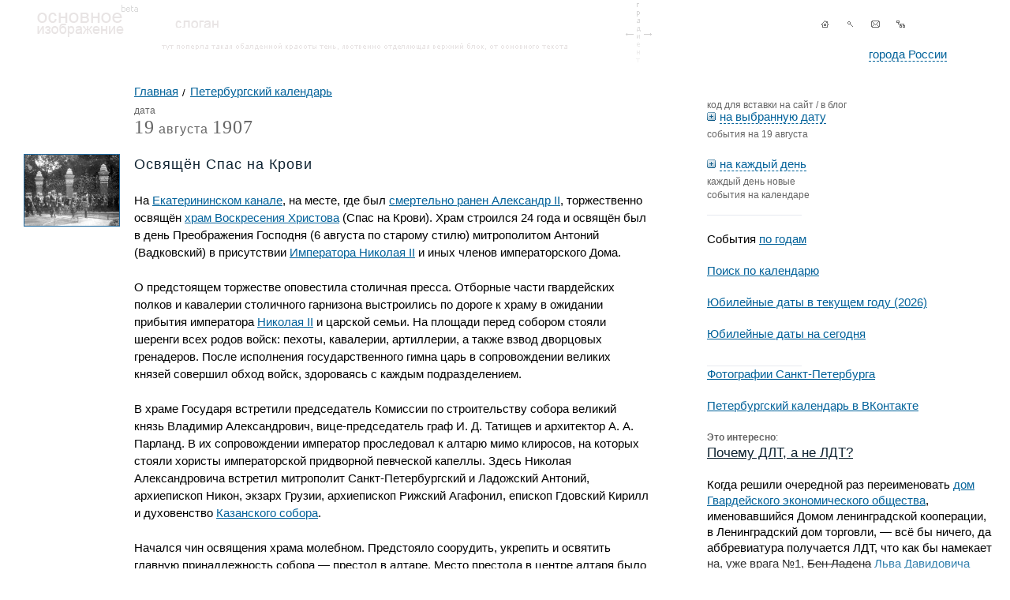

--- FILE ---
content_type: text/html; charset=UTF-8
request_url: https://panevin.ru/calendar/osvyashen_spas_na_krovi.html
body_size: 61871
content:
<!DOCTYPE html PUBLIC "-//W3C//DTD XHTML 1.0 Transitional//EN" "http://www.w3.org/TR/xhtml1/DTD/xhtml1-transitional.dtd">
<html xmlns="http://www.w3.org/1999/xhtml">
<head>
<title>Освящён Спас на Крови - Петербургский календарь - История Санкт-Петербурга (СПб) в датах. 300 лет день за днём.</title>
<meta http-equiv="Content-Type" content="text/html; charset=UTF-8" />
<meta content="На Екатерининском канале, на месте, где был смертельно ранен Александр II, торжественно освящён храм Воскресения Христова (Спас на Крови). Храм строился 24 года и освящён был в" name="Description" />
<meta content="на, екатерининском, канале, месте, смертельно, ранен, александр, ii, торжественно, освящён, храм, воскресения, христова, спас, крови, храм, строился, 24, года, освящён, день, преображения, господня, 6, августа" name="Keywords" />
<!--meta name="viewport" content="width=device-width"-->
<meta name="viewport" content="width=device-width, initial-scale=1" />
<link rel="icon" href="https://panevin.ru/favicon_calendar.ico" type="image/x-icon" />
<link rel="shortcut icon" href="https://panevin.ru/favicon_calendar.ico" type="image/x-icon" />
<link rel="alternate" type="application/rss+xml" title="RSS - Фотографии" href="https://panevin.ru/rss_photo/" />
<link rel="alternate" type="application/rss+xml" title="RSS - Заметки" href="https://panevin.ru/rss_blog/" />
<meta property="og:type" content="article" />
<meta property="og:title" content="Освящён Спас на Крови" />
<meta property="og:url" content="https://panevin.ru/calendar/osvyashen_spas_na_krovi.html" />
<meta property="og:image" content="https://panevin.ru/uploads/calendar/1907/osvyashen_spas_na_krovi_600.jpg" />
<meta name="twitter:image" content="https://panevin.ru/uploads/calendar/1907/osvyashen_spas_na_krovi_600.jpg" />
<link rel="image_src" href="https://panevin.ru/uploads/calendar/1907/osvyashen_spas_na_krovi_600.jpg" />
<meta itemprop="image" content="https://panevin.ru/uploads/calendar/1907/osvyashen_spas_na_krovi_600.jpg" />
<meta property="og:description" content="На Екатерининском канале, на месте, где был смертельно ранен Александр II, торжественно освящён храм Воскресения Христова (Спас на Крови). Храм строился 24 года и освящён был в" />
<meta property="twitter:card" content="summary" />
<meta property="twitter:site" content="@panevin_ru" />
<meta name="twitter:creator" content="@panevin_ru" />
<meta name="twitter:card" content="summary_large_image" />
<meta name="twitter:site" content="@panevin_ru" />
<meta name="twitter:url" content="https://panevin.ru/calendar/osvyashen_spas_na_krovi.html" />
<meta name="twitter:title" content="Освящён Спас на Крови" />
<meta name="twitter:description" content="На Екатерининском канале, на месте, где был смертельно ранен Александр II, торжественно освящён храм Воскресения Христова (Спас на Крови). Храм строился 24 года и освящён был в" />
<meta name="mrc__share_title" content="Освящён Спас на Крови" />
<meta name="mrc__share_description" content="На Екатерининском канале, на месте, где был смертельно ранен Александр II, торжественно освящён храм Воскресения Христова (Спас на Крови). Храм строился 24 года и освящён был в" />
<meta itemprop="name" content="Освящён Спас на Крови" />
<meta itemprop="description" content="На Екатерининском канале, на месте, где был смертельно ранен Александр II, торжественно освящён храм Воскресения Христова (Спас на Крови). Храм строился 24 года и освящён был в" />
<link rel="canonical" href="https://panevin.ru/calendar/osvyashen_spas_na_krovi.html" /><script>window.yaContextCb = window.yaContextCb || []</script>
<script src="https://yandex.ru/ads/system/context.js" async></script>
<script async src="https://pagead2.googlesyndication.com/pagead/js/adsbygoogle.js?client=ca-pub-5590362036036350"
     crossorigin="anonymous"></script>
<script type="text/javascript" src="https://panevin.ru/js/jquery/jquery-1.7.1.min.js"></script>
<!-- <script type="text/javascript" src="//ajax.googleapis.com/ajax/libs/jquery/1.7.1/jquery.min.js"></script> -->
</head>
<body>
<div id="main">
<div id="top">
<div id="logo"><a href="https://panevin.ru/" title="Фотографии | Андрей Панёвин"></a></div>
<div id="slogan"></div>
<div id="top_shadow"></div>
<div align="right"><div id="navy">
<span class="separator"><a class="tomain" href="https://panevin.ru/" title="на главную"></a></span>
<span class="separator"><a class="topsearch_ico" href="https://panevin.ru/search.html" title="поиск"></a></span>
<span class="separator"><a class="topsendmail_ico" href="https://panevin.ru/sendmail.html" title="написать письмо"></a></span>
<span class="separator"><a class="topsitemap_ico" href="https://panevin.ru/sitemap.html" title="карта сайта"></a></span>
</div></div></div>
<div id="top_cities"><a href="https://panevin.ru/photo/goroda.html" class="dotted">города России</a></div></div>
<div id="maintxtblock">
<div id="right_calendar">
<div class="light-text">код для вставки на сайт / в блог</div>
<div style="position:absolute; z-index:3000; width:200px;">
<a href="javascript:void(0);" onclick="javascript:showhideobject('datecurrent');showhideobject('imgplus1');showhideobject('imgminus1');"><img src="https://panevin.ru/img/icons/plus.gif" alt="" class="visible_block" id="divimgplus1" align="left" border="0" height="11" vspace="2" width="11"><img src="https://panevin.ru/img/icons/minus.gif" alt="" class="invisible_block" id="divimgminus1" align="left" border="0" height="11" vspace="2" width="11"><!--img src="https://panevin.ru/img/pixel_pr.gif" width="11" height="11" alt="" border="0" align="left" vspace="2" /--></a><a style="margin-left: 16px;" href="javascript:void(0);" onclick="javascript:showhideobject('datecurrent');showhideobject('imgplus1');showhideobject('imgminus1');" class="dotted">на выбранную дату</a><br />
<div id="divdatecurrent" class="invisible_block" style="height: 310px;">
</div>
<noindex>
<script language="Javascript">
document.getElementById('divdatecurrent').innerHTML = '<img src="/spbcalendar2/19-08.jpg" width="240" height="300" border="0" alt="19 августа в Санкт-Петербурге, события за день" /><' +'textarea cols="40" rows="5" class="textarea_calendar"'+'>'+'&lt;a href="https://panevin.ru/calendar/19-08/" target="_blank"&gt;&lt;img src="https://panevin.ru/spbcalendar2/19-08.jpg" width="240" height="300" border="0" alt="19 августав Санкт-Петербурге, даты событий, история СПб" /&gt;&lt;/a&gt;&lt;br&gt;&lt;a href="https://panevin.ru/calendar.html" target="_blank"&gt;Петербургский календарь&lt;/a&gt;'+'<'+'/textarea'+'>';
</script>
</noindex>
<div class="light-text">события на 19 августа</div><br />
</div>
<br /><br /><br />
<div style="position:absolute; z-index:1000; width:140px;">
<a href="javascript:void(0);" onclick="javascript:showhideobject('datetoday');showhideobject('imgplus2');showhideobject('imgminus2');"><img src="https://panevin.ru/img/icons/plus.gif" alt="" class="visible_block" id="divimgplus2" align="left" border="0" height="11" vspace="2" width="11"><img src="https://panevin.ru/img/icons/minus.gif" alt="" class="invisible_block" id="divimgminus2" align="left" border="0" height="11" vspace="2" width="11"><!--img src="https://panevin.ru/img/pixel_pr.gif" width="11" height="11" alt="" border="0" align="left" vspace="2" /--></a><a style="margin-left: 16px;" href="javascript:void(0);" onclick="javascript:showhideobject('datetoday');showhideobject('imgplus2');showhideobject('imgminus2');" class="dotted">на каждый день </a><br />
<div id="divdatetoday" class="invisible_block">
</div>
<noindex>
<script language="Javascript">
document.getElementById('divdatetoday').innerHTML = '<img src="/spbcalendar2/today.jpg" width="240" height="300" border="0" alt="" /><' +'textarea cols="40" rows="5" class="textarea_calendar"'+'>'+'&lt;a href="https://panevin.ru/calendar.html" target="_blank"&gt;&lt;img src="https://panevin.ru/spbcalendar2/today.jpg" width="240" height="300" border="0" alt="Петербургский календарь, даты событий, история Санкт-Петербурга (СПб)" /&gt;&lt;/a&gt;&lt;br&gt;&lt;a href="https://panevin.ru/calendar.html" target="_blank"&gt;Петербургский календарь&lt;/a&gt;'+'<'+'/textarea'+'>';
</script>
</noindex>
<div class="light-text">каждый день новые события на календаре</div><br />
</div><br /><br /><br /><div class="hr"> </div><br />
События <a href="https://panevin.ru/calendar/years.html">по годам</a>
<br /><br />
<a href="https://panevin.ru/search_calendar.html">Поиск по календарю</a>
<br /><br /><a href="https://panevin.ru/calendar/events/" title="Юбилейные даты 2026">Юбилейные даты в текущем году (2026)</a><br /><br /><a href="https://panevin.ru/calendar/today/" title="Юбилейные даты сегодня">Юбилейные даты на сегодня</a><br /><br />
<div class="hr"> </div>
<div class="related_right">
<a href="https://panevin.ru/photo/piter.html" title="Фото Петербурга (СПб)">Фотографии Санкт-Петербурга</a>
<br />
<br />
<a href="https://panevin.ru/blog/peterburgskiy_kalendar_v_vk.html">Петербургский календарь в ВКонтакте</a>
<br />
<br />
<div class="light-grey-small"><a href="https://panevin.ru/interesting.html" class="light-grey-small">Это интересно</a>:</div>
<div class="r_block"><strong><a href="https://panevin.ru/interesting/pochemu_dlt_a_ne_ldt.html" class="title">Почему ДЛТ, а не ЛДТ?</a></strong><br /><br />
Когда решили очередной раз переименовать <a href="https://panevin.ru/calendar/otkrito_zdanie_torgovogo_doma_gvardeyskogo.html">дом Гвардейского экономического общества</a>, именовавшийся Домом ленинградской кооперации, в Ленинградский дом торговли, — всё бы ничего, да аббревиатура получается ЛДТ, что как бы намекает на, уже врага №1, <strike>Бен Ладена</strike> <a href="https://panevin.ru/calendar/tags/l_d_trotskiy/">Льва Давидовича Троцкого</a>. Слова переставили местами, и получилось ДЛТ.
<br /><br />
<a href="https://panevin.ru/uploads/interesting/pochemu_dlt_a_ne_ldt_1024.jpg" target="_blank" itemprop="image" itemscope itemtype="https://schema.org/ImageObject"><img src="https://panevin.ru/uploads/interesting/pochemu_dlt_a_ne_ldt_200.jpg" width="200" height="141" border="0" alt="Универмаг ДЛТ 1927-1930 годы" class="img_page" itemprop="image url" /></a></div>
<div class="r_block_bottom"></div>
<br />
<div class="hr"> </div>
<br />
<div id="calendar_right_ad"><br /><div id="ad_vert_add">
<script async="async" src="//pagead2.googlesyndication.com/pagead/js/adsbygoogle.js"></script>
<ins class="adsbygoogle"
style="display:inline-block;width:300px;height:600px"
data-ad-client="ca-pub-5590362036036350"
data-ad-slot="1235263748"></ins>
<script>(adsbygoogle = window.adsbygoogle || []).push({});</script>
</div></div>
<br />
</div>
</div>
<div id="lefttxtfloat">
<div id="pathlinks"><ul itemscope itemtype="http://schema.org/BreadcrumbList"><li itemprop="itemListElement" itemscope="" itemtype="http://schema.org/ListItem"><a itemprop="item" href="https://panevin.ru/"><span itemprop="name" title="Фотографии и путешествия © Андрей Панёвин">Главная</span></a></li><li itemprop="itemListElement" itemscope itemtype="http://schema.org/ListItem"><a itemprop="item" href="https://panevin.ru/calendar.html" class="back"><span itemprop="name">Петербургский календарь</span></a> </li></ul></div>
<div class="clear"></div>
<div id="content">
<script type="text/javascript" src="https://panevin.ru/js/jquery/jquery-1.7.1.min.js"></script>
<div class="textblock"><div class="light-text">дата </div>
<h2 class="light-grey verybig"><a href="https://panevin.ru/calendar/19-08/" title="события 19 августа"><span class="num">19</span> августа</a> <span class="num"><a href="https://panevin.ru/calendar/1907/" title="события 1907 год">1907</a></span></h2><br /><a href="https://panevin.ru/uploads/calendar/1907/osvyashen_spas_na_krovi_1024.jpg" target="_blank"><img src="https://panevin.ru/uploads/calendar/1907/osvyashen_spas_na_krovi_small.jpg" width="120" height="90" alt="Император Николай II принимает парад на территории храма Воскресения Христова. Восточная сторона 19 августа 1907" border="0" align="left" class="image calendar_img_small" /></a>
<div class="detail">
<h1>Освящён Спас на Крови</h1><br />
На <a href="https://panevin.ru/calendar/tags/naberezhnaya_ekaterininskogo_kanala/">Екатерининском канале</a>, на месте, где был <a href="https://panevin.ru/calendar/ubiystvo_imperatora_vserossiyskogo.html">смертельно ранен Александр II</a>, торжественно освящён <a href="https://panevin.ru/calendar/tags/spasnakrovi/">храм Воскресения Христова</a> (Спас на Крови). Храм строился 24 года и освящён был в день Преображения Господня (6 августа по старому стилю) митрополитом Антоний (Вадковский) в присутствии <a href="https://panevin.ru/calendar/tags/nikolay_ii/">Императора Николая II</a> и иных членов императорского Дома.
<br /><br />
О предстоящем торжестве оповестила столичная пресса. Отборные части гвардейских полков и кавалерии столичного гарнизона выстроились по дороге к храму в ожидании прибытия императора <a href="https://panevin.ru/calendar/tags/nikolay_ii/">Николая II</a> и царской семьи. На площади перед собором стояли шеренги всех родов войск: пехоты, кавалерии, артиллерии, а также взвод дворцовых гренадеров. После исполнения государственного гимна царь в сопровождении великих князей совершил обход войск, здороваясь с каждым подразделением.
<br /><br />
В храме Государя встретили председатель Комиссии по строительству собора великий князь Владимир Александрович, вице-председатель граф И. Д. Татищев и архитектор А. А. Парланд. В их сопровождении император проследовал к алтарю мимо клиросов, на которых стояли хористы императорской придворной певческой капеллы. Здесь Николая Александровича встретил митрополит Санкт-Петербургский и Ладожский Антоний, архиепископ Никон, экзарх Грузии, архиепископ Рижский Агафонил, епископ Гдовский Кирилл и духовенство <a href="https://panevin.ru/calendar/tags/kazanskiy_sobor/">Казанского собора</a>.
<br /><br />
Начался чин освящения храма молебном. Предстояло соорудить, укрепить и освятить главную принадлежность собора — престол в алтаре. Место престола в центре алтаря было обозначено четырьмя гнездами для столпов. Сами деревянные столпы и квадратная столешница престола стояли возле горнего места. Под возгласы митрополита Антония, подхваченные хором певчих, духовенство приступило к сооружению престола — места духовного присутствия Иисуса Христа, Небесного Покровителя храма.
<br /><br />
После установки престола был проведен обряд его омовения. По знаку митрополита на помазанный святым миром престол священники надели первую белую одежду, символизирующую плащаницу. Они опоясали облачение шнуром так, что со всех четырех сторон престола появилось изображение креста. Поверх этой одежды престол был накрыт вторым облачением — блестящим шелковым с серебряными нитями платом, означающим пелену, в которую был спеленат младенец Иисус. На эту ризу при пении псалмов возложили антиминс — еще один плат с изображением в центре сцены «Положения во гроб», а по углам — четырех евангелистов, с датой освящения храма и именем митрополита Антония.
<br /><br />
<h2>Освящение храма Воскресения Христова</h2> Затем митрополит совершил каждение престола фимиамом. Были окроплены святой водой стены алтаря и интерьер храма.
<br /><br />
По возвращению в алтарь митрополит установил в подсвечнике на горнем месте свечу, от которой зажгли свечи перед иконами храма.
<br /><br />
Из алтаря Антоний прошествовал к иконостасному образу Спасителя и остановился у аналоя, на котором находился миниатюрный золотой ковчежец с нетленными частицами святых мощей. С последними звуками духовного гимна «Святой Боже» митрополит возложил на свою главу дискос со святыми мощами и возглавил крестный ход вокруг собора.
<br /><br /><a href="https://panevin.ru/uploads/calendar/1907/osvyashen_spas_na_krovi_1024-2.jpg" target="_blank" itemprop="image" itemscope itemtype="https://schema.org/ImageObject"><img src="https://panevin.ru/uploads/calendar/1907/osvyashen_spas_na_krovi_600-2_lazy.webp" data-src="https://panevin.ru/uploads/calendar/1907/osvyashen_spas_na_krovi_600-2.webp" width="550" height="402" border="0" alt="Крестный ход вокруг храма Воскресения Христова. Восточный фасад. Освящение храма Спаса на Крови." class="img_page" itemprop="image url" /></a>
<br />
Крестный ход вокруг храма Воскресения Христова. Восточный фасад.
<br /><br />
Чин освящения храма переместился на территорию, где продолжали стоять в почетном строю отряды элитных военных частей столичного гарнизона. Под перезвон колоколов и музыку оркестра из храма показалась процессия. Впереди хор придворной капеллы из ста человек, исполняющих славословие «Слава Тебе, Христе Боже». Под выносным фонарем с горящей свечой, символизирующей свет истины, излучаемой Богом, седовласый камердинер императора <a href="https://panevin.ru/calendar/tags/aleksandr_ii/">Александра II</a> нёс запрестольный крест, а за ним шли архимандриты, державшие храмовую икону «Воскресение Христово». За ними шествовал митрополит Антоний со святыми мощами. За духовенством следовала императорская чета и августейшее семейство, свита и придворные, сенаторы, министры, высшие государственные деятели. Архиерей из серебряного сосуда кропил стены храма по мере продвижения процессии, а хор певчих исполнил тропари о создании и утверждении храма Спасителем.
<br /><br />
<a href="https://panevin.ru/uploads/calendar/1907/osvyashen_spas_na_krovi_1024-3.jpg" target="_blank" itemprop="image" itemscope itemtype="https://schema.org/ImageObject"><img src="https://panevin.ru/uploads/calendar/1907/osvyashen_spas_na_krovi_600-3_lazy.webp" data-src="https://panevin.ru/uploads/calendar/1907/osvyashen_spas_na_krovi_600-3.webp" width="550" height="408" border="0" alt="Освящение храма Воскресения Христова. Крестный ход с южной стороны здания. 1907 год" class="img_page" itemprop="image url" /></a>
<br /><br />
Освящение храма Воскресения Христова. Крестным ходом таинство освящения храма не закончилось. Обогнув здание, процессия приблизилась к южному крыльцу, где митрополит сложил с главы дискос со святыми мощами и благословил своих спутников. Между митрополитом и хором произошел предусмотренный чином освящения краткий диалог, закончившийся молитвой иерарха с просьбой к Господу утвердить новосозданный храм непоколебимым до скончания века.
<br /><br />
Взяв дискос со святыми мощами, митрополит осенил им крестообразно врата храма и вошел в него. Заключительный этап освящения престола и храма произошел в алтаре.
<br /><br />
Опустив дискос со святыми мощами на престол, иерарх раскрыл ковчежец, и, помазав миром святые мощи, частицу их положил в антиминс. Ковчежец был погребен в средокрестии столпов престола, в его основании. Священнодействие сопровождалось каждением престола и произнесением молитвы о создателях храма.
<br /><br />
Окропление стен алтаря на четыре стороны святой водой завершило чин освящения Спаса на крови. Затем, без перерыва, ровно в полдень началось служение первой торжественной литургии с принесением бескровной жертвы на освященном престоле в память мученической смерти императора <a href="https://panevin.ru/calendar/tags/aleksandr_ii/">Александра II</a>. В продолжение литургии сонм духовенства во главе с митрополитом проследовал из алтаря к сени собора. Здесь к ним присоединился <a href="https://panevin.ru/calendar/tags/nikolay_ii/">Николай II</a> и члены его семьи. Митрополит Антоний приступил к служению литии, с провозглашением «вечной памяти». Возвратившись к алтарю, иерарх закончил литургию, а придворный протодиакон провозгласил царское многолетие. <a href="https://panevin.ru/calendar/tags/nikolay_ii/">Николай II</a>, императрица Александра Федоровна и все августейшее семейство причастились, целуя святой крест в руках митрополита, и вышли из храма. Здесь императору воздали почести войска, проходя парадным маршем мимо новоосвящённого храма. Под ликующие возгласы «Ура» царский кортеж покинул церковную территорию. 
<br /><br />
Источники: <br />
1. <a href="http://isaac.spb.ru/saviour/cons" target="_blank" class="ext">Спас на крови: Освящение</a>, музей-памятник Исаакивский собор, Л. И. Белецкая.
<br /><br /><br /><div class="tags_line"><a href="https://panevin.ru/calendar/tags/arhitektura/" title="архитектура 77 дат/событий">архитектура</a><sup class="light-text">&nbsp;77</sup> &nbsp; <a href="https://panevin.ru/calendar/tags/naberezhnaya_ekaterininskogo_kanala/" title="Екатерининский&nbsp;канал 17 дат/событий">Екатерининский&nbsp;канал</a><sup class="light-text">&nbsp;17</sup> &nbsp; <a href="https://panevin.ru/calendar/tags/russian-revival/" title="неорусский&nbsp;стиль 6 дат/событий">неорусский&nbsp;стиль</a><sup class="light-text">&nbsp;6</sup> &nbsp; <a href="https://panevin.ru/calendar/tags/osvyashenie/" title="освящение 68 дат/событий">освящение</a><sup class="light-text">&nbsp;68</sup> &nbsp; <a href="https://panevin.ru/calendar/tags/pravlenie_nikolaya_ii/" title="Правление&nbsp;Николая&nbsp;II 316 дат/событий">Правление&nbsp;Николая&nbsp;II</a><sup class="light-text">&nbsp;316</sup> &nbsp; <a href="https://panevin.ru/calendar/tags/spasnakrovi/" title="Спас-на-крови 8 дат/событий">Спас-на-крови</a><sup class="light-text">&nbsp;8</sup> &nbsp; <a href="https://panevin.ru/calendar/tags/sobor/" title="церкви&nbsp;и&nbsp;соборы 163 даты/события">церкви&nbsp;и&nbsp;соборы</a><sup class="light-text">&nbsp;163</sup> &nbsp; </div>
<div class="tags_old_photo_block"><ul><li><a href="https://panevin.ru/calendar/old-photo/arhitektura/">Старые фото архитектуры</a></li><li><a href="https://panevin.ru/calendar/old-photo/naberezhnaya_ekaterininskogo_kanala/">Старые фото Екатерининского канала</a></li><li><a href="https://panevin.ru/calendar/old-photo/russian-revival/">Старые фото неорусского стиля</a></li><li><a href="https://panevin.ru/calendar/old-photo/spasnakrovi/">Старые фото Спаса-на-крови</a></li><li><a href="https://panevin.ru/calendar/old-photo/sobor/">Старые фото церквей и соборов</a></li></ul></div><br /><div class="vrezka_cross_photo">Современные <strong><a href="https://panevin.ru/photo.html">фото</a></strong> <a href="https://panevin.ru/photo/tags/arhitektura/" title="архитектура фото">архитектуры</a>, <a href="https://panevin.ru/photo/tags/naberezhnaya_ekaterininskogo_kanala/" title="Екатерининский канал фото">Екатерининского канала</a>, <a href="https://panevin.ru/photo/tags/russian-revival/" title="неорусский стиль фото">неорусского стиля</a>, <a href="https://panevin.ru/photo/tags/spasnakrovi/" title="Спас-на-крови фото">Спаса-на-крови</a>, <a href="https://panevin.ru/photo/tags/sobor/" title="церкви и соборы фото">церквей и соборов</a>.</div><br /><div class="clear"></div><br />
<div class="light-grey small">Ударим лайками по бездорожью, разгильдяйству и бюрократизму!</div>
<div id="ya_share"></div><br /><br /><div class="in_txt_block" id="y_ad_h_outer" data-txt="реклама"><div class="light-text"></div><div id="y_ad_h"><!-- Yandex.RTB R-A-64615-5 -->
<div id="yandex_rtb_R-A-64615-5"></div>
<script>window.yaContextCb.push(()=>{
  Ya.Context.AdvManager.render({
    renderTo: 'yandex_rtb_R-A-64615-5',
    blockId: 'R-A-64615-5'
  })
})</script></div>
<div id="yandex_ad"></div></div></div></div>
</div>
</div></div>
<div id="additional_txt_block" class="additional_txt_block"><br /><br />
<br /></div>
<noindex>
<dl id="myAccordion"><dt class="someClass">январь</dt><dd>
		<div><a href="https://panevin.ru/calendar/01-01/" title="
&mdash; Введён Юлианский календарь~
&mdash; Камешков разноцветных по пуду прислать немедленно~
&mdash; Дар земли Петром II~
&mdash; «Позволение на вечеринки давать и воспрещения не чинить»~
&mdash; Указ «Об учреждении Санкт-Петербургской губернии из семи уездов»~
&mdash; Пожар на Волковском кладбище~
&mdash; Награждение архитектора проекта Казанского собора~
&mdash; Иезуиты изгнаны из Петербурга~
&mdash; Первый номер обновлённого журнала «Отечественные записки»~
&mdash; Разрешение на учреждение Металлического завода~
&mdash; Александр II закрыл Петербургский университет~
&mdash; Основано Русское ботаническое общество~
&mdash; Первые сигналы точного времени~
 " class="dayblock13">1</a></div><div><a href="https://panevin.ru/calendar/02-01/" title="
&mdash; Родился великий князь Алексей Александрович~
&mdash; Однодневная перепись психически больных~
&mdash; В Новом Эрмитаже вновь открыты залы картинной галереи~
 " class="dayblock3">2</a></div><div><a href="https://panevin.ru/calendar/03-01/" title="
&mdash; Вышел первый номер «Ведомостей о военных и иных делах»~
&mdash; Положение о присоединении к столице дач, мест и островов~
&mdash; Инсценировка казни петрашевцев~
&mdash; Оперой «Жизнь за царя» открыт театральный зал Народного дома~
&mdash; Высочайшее соизволение на покупку у Бенуа картины «Мадонна со цветком»~
 " class="dayblock5">3</a></div><div><a href="https://panevin.ru/calendar/04-01/" title="
&mdash; Указ «Об устроении обводного около Санктпетербурга канала»~
&mdash; Вернули историческое название Бармалеевой улице~
 " class="dayblock2">4</a></div><div><a href="https://panevin.ru/calendar/05-01/" title="
&mdash; Скончалась императрица Елизавета Петровна~
&mdash; Государем стал Пётр III~
&mdash; Первый номер альманаха «Полярная звезда»~
&mdash; Образована Археографическая комиссия~
&mdash; Открылся опереточный Палас-театр~
&mdash; Открыто движение по Дворцовому мосту~
&mdash; В Кунсткамере открыт музей Ломоносова~
 " class="dayblock7">5</a></div><div><a href="https://panevin.ru/calendar/06-01/" title="
&mdash; Отправка янтарного кабинета в Санкт-Петербург~
&mdash; Остановлено строительство Исаакиевского собора~
&mdash; Торжественно открыта Военная галерея Зимнего дворца~
&mdash; Открыты памятники фельдмаршалам Кутузову и Барклаю-де-Толли~
&mdash; Открылся первый всероссийский шахматный турнир~
&mdash; Открылся Театр музыкальной драмы~
&mdash; Открыт музей-квартира Кирова~
&mdash; Премьера спектакля «Хореографические миниатюры»~
&mdash; Полиция разогнала играющих в снежки~
 " class="dayblock9">6</a></div><div><a href="https://panevin.ru/calendar/07-01/" title="
&mdash; Открыта Академия наук~
&mdash; Открыт цирк Гаэтано Чинизелли~
&mdash; Погребение о. Иоанна Кронштадтского~
&mdash; «Закрытый вечер» в издательстве «Всемирной литературы»~
&mdash; Открыт ленинградский Институт охраны материнства и младенчества~
&mdash; Любанская наступательная операция советских войск~
&mdash; Начался телемарафон «Возрождение»~
 " class="dayblock7">7</a></div><div><a href="https://panevin.ru/calendar/08-01/" title="
&mdash; Создан Верховный тайный совет~
&mdash; Городские власти приняли «тройной» мост~
&mdash; Открыта Михайловская клиническая больница~
&mdash; Умер Николай Алексеевич Некрасов~
&mdash; Родилась Галина Уланова~
&mdash; Открыт кинотеатр «Пикадилли»~
&mdash; Открыт музей Арктики и Антарктики~
 " class="dayblock7">8</a></div><div><a href="https://panevin.ru/calendar/09-01/" title="
&mdash; Первое в России напечатанное поэтическое произведение~
&mdash; Манифест об учреждении Государственных банков~
&mdash; Умерла великая княжна Екатерина Павловна~
&mdash; Умер Брюллов Александр Павлович~
&mdash; Первые конные бега~
&mdash; Национализация Путиловских заводов~
&mdash; Приговор участникам «ленинградской зиновьевской группы контрреволюционеров»~
 " class="dayblock7">9</a></div><div><a href="https://panevin.ru/calendar/10-01/" title="
&mdash; Заседание «Собрания русских фабрично-заводских рабочих г. Санкт-Петербурга»~
&mdash; Вышел фильм «Конец Санкт-Петербурга»~
 " class="dayblock2">10</a></div><div><a href="https://panevin.ru/calendar/11-01/" title="
&mdash; Первый указ Петра I о присылке работников и крестьян для постройки Петербурга~
&mdash; А. С. Пушкин пожалован в камер-юнкеры~
&mdash; Похороны Николая Алексеевича Некрасова~
&mdash; Невский проспект впервые освещён электричеством~
&mdash; Торжественно открыт Музей революции~
&mdash; Закрыта греческая церковь Святого Дмитрия Солунского~
&mdash; Впервые исполнен балет «Ромео и Джульетта»~
&mdash; Умерла Вера Константиновна Романова~
&mdash; Посетителями Летнего сада была обнаружена появившаяся на вазе трещина~
 " class="dayblock9">11</a></div><div><a href="https://panevin.ru/calendar/12-01/" title="
&mdash; Родился Михаил Михайлович Сперанский~
&mdash; Первый бал Наташи Ростовой~
&mdash; Открыта телефонная связь между Петербургом и Москвой~
&mdash; Премьера лирической драмы Блока «Балаганчик»~
&mdash; Началась операция «Искра»~
&mdash; Скончалась Ольга Александровна Ладыженская~
&mdash; Ваза в Летнем саду раскололась~
 " class="dayblock7">12</a></div><div><a href="https://panevin.ru/calendar/13-01/" title="
&mdash; Родился Павел Петрович Романов~
&mdash; Первый номер газеты «Санкт-Петербургские ведомости»~
&mdash; Родилась Елизавета Алексеевна~
&mdash; Торжественно открыт Государственный Совет~
&mdash; Начала выходить «Литературная газета»~
&mdash; Царскосельский лицей переведён в Петербург~
&mdash; Первые почтовые марки~
&mdash; Открыта подписка через почту~
&mdash; Умер великий князь Константин Николаевич Романов~
&mdash; Открылось артистическое кафе «Бродячая собака»~
&mdash; Скончался Сергей Исаевич Уточкин~
&mdash; Началась продажа мяса, крупы, муки~
&mdash; Улицам возвращены названия~
&mdash; Первый концерт группы «Ленинград»~
 " class="dayblock14">13</a></div><div><a href="https://panevin.ru/calendar/14-01/" title="
&mdash; Скончался Павел Петрович Романов~
&mdash; Открыта «Публичка»~
&mdash; Умер Зиновий Петрович Рожественский~
&mdash; Умер Великий князь Николай Константинович~
&mdash; Покушение на Ленина~
&mdash; Начало операции по полному снятию блокады~
&mdash; Открыта первая очередь нового здания Российской национальной библиотеки~
 " class="dayblock7">14</a></div><div><a href="https://panevin.ru/calendar/15-01/" title="
&mdash; Сгорели Сенат и Военная коллегия~
&mdash; Основан Невский завод~
&mdash; Премьера балета «Спящая красавица»~
&mdash; Первый автомобильный семафор~
&mdash; Мощная артподготовка по участку от Ораниенбаума до Пушкина~
 " class="dayblock5">15</a></div><div><a href="https://panevin.ru/calendar/16-01/" title="
&mdash; В Санкт-Петербургском государственном университете введён Устав~
&mdash; Открыт Панаевский театр~
&mdash; Забастовка на Путиловском заводе~
&mdash; В состав Ленинграда включены поселки Лахта и Ольгино~
&mdash; Присвоены имена большому числу городских магистралей~
 " class="dayblock5">16</a></div><div><a href="https://panevin.ru/calendar/17-01/" title="
&mdash; Основан первый научный архив России~
&mdash; Впервые выставлена картина Репина «Торжественное заседание Государственного Совета 7 мая 1901 года»~
&mdash; Открыт Литейный театр~
&mdash; Торжественно открыт Большой оперный зал Народного дома~
&mdash; Перебазирование Балтийского флота из Ревеля~
&mdash; Закрыта синагога~
&mdash; Самая низкая температура~
 " class="dayblock7">17</a></div><div><a href="https://panevin.ru/calendar/18-01/" title="
&mdash; Родилась великая княжна Анна Павловна~
&mdash; Первое заседание Учредительного собрания~
&mdash; Отмена увеселительных мероприятий~
&mdash; Освящён  зимний придел Казанского собора~
&mdash; Премьера оперы Шостаковича «Нос»~
&mdash; Прорыв блокады~
&mdash; Под Ленинградом «отжали» новейший «Тигр»~
&mdash; Начались бои за Красное Село~
 " class="dayblock8">18</a></div><div><a href="https://panevin.ru/calendar/19-01/" title="
&mdash; Создано петербургское Минералогическое общество~
&mdash; Родился Валентин Александрович Серов~
&mdash; О Крещении из путеводителя по Петербургу~
&mdash; Торжественно открыто новое здание Главного Казначейства~
&mdash; Освобождён Петергоф~
&mdash; Ожесточенные бои за Красное Село завершились успехом~
 " class="dayblock6">19</a></div><div><a href="https://panevin.ru/calendar/20-01/" title="
&mdash; Указ о строительстве Мариинского канала~
&mdash; Мариинский дворец стал называться именно так~
&mdash; I Всероссийский съезд профсоюзов~
&mdash; Войска Ленинградского фронта продолжали развивать успешное наступление~
&mdash; Самый поздний ледостав~
&mdash; Перезахоронение В. И. Ленина~
 " class="dayblock6">20</a></div><div><a href="https://panevin.ru/calendar/21-01/" title="
&mdash; Родился Александр Иванович Теребенёв~
&mdash; Константин Николаевич Романов вступил в управление морским министерством~
&mdash; Первый номер журнала «Русская старина»~
&mdash; Премьера оперы «Майская ночь»~
&mdash; Торжественный обед, организованный петербургским Обществом архитекторов~
&mdash; Широкое чествование памяти Герцена~
&mdash; Образована «Дирекция Строительства № 5 НКПС»~
&mdash; Освобождена Мга!~
 " class="dayblock8">21</a></div><div><a href="https://panevin.ru/calendar/22-01/" title="
&mdash; Первое литературное чтение в пользу Литературного фонда~
&mdash; Кровавое воскресенье~
&mdash; Забастовка рабочих~
&mdash; Стартовал пробег Ленинград—Москва на финских санях~
&mdash; Открыт памятник жертвам 9 января~
&mdash; Премьера оперы «Леди Макбет Мценского уезда»~
&mdash; В городе разорвался последний вражеский снаряд~
 " class="dayblock7">22</a></div><div><a href="https://panevin.ru/calendar/23-01/" title="
&mdash; Родился Огюст Монферран~
&mdash; Родился Александр Николаевич Серов~
&mdash; Родилась великая княгиня Татьяна Константиновна~
&mdash; Основан Радиевый институт~
&mdash; Крупная группировка Вермахта охвачена с трёх сторон~
&mdash; Слуцк переименован в Павловск~
&mdash; Учреждён знак «Жителю блокадного Ленинграда»~
 " class="dayblock7">23</a></div><div><a href="https://panevin.ru/calendar/24-01/" title="
&mdash; Указ о создании «Модель-каморы... близ адмиралтейского двора»~
&mdash; Павел I издал указ о запрещении «немецкого платья» и круглых шляп~
&mdash; В Доме печати прошел театрализованный вечер «Три левых часа»~
&mdash; Освобождены Пушкин, Павловск~
 " class="dayblock4">24</a></div><div><a href="https://panevin.ru/calendar/25-01/" title="
&mdash; Родился Григорий Дмитриевич Строганов~
&mdash; Указ государя о спектаклях во время морозов~
&mdash; Открыто первое Городское убежище для здоровых людей~
&mdash; Состоялось организационное собрание Российского олимпийского комитета~
&mdash; Открыт памятник великому князю Николаю Николаевичу~
&mdash; В Тенишевском училище состоялась лекция И. Пуни и К. Малевича~
&mdash; Закрыт Казанский собор~
&mdash; В Малом оперном театре впервые показана опера «Пиковая дама»~
&mdash; Осквернено Волковское лютеранское кладбище~
 " class="dayblock9">25</a></div><div><a href="https://panevin.ru/calendar/26-01/" title="
&mdash; Основана Школа математических и навигацких наук~
&mdash; Из Москвы в Петербург прибыл двор императрицы Анны Иоанновны~
&mdash; Освящена Голландская реформатская церковь~
&mdash; В газете «Россия» опубликован фельетон «Господа Обмановы»~
&mdash; В подвале «Бродячей собаки» 50-летие со дня «кончины» Козьмы Пруткова~
&mdash; В Аничковом дворце открыт Музей города~
&mdash; Петроград переименован в Ленинград~
&mdash; Высылка из Ленинграда в Сибирь 663 «бывших соратников Зиновьева»~
&mdash; Освобождена Гатчина~
&mdash; Ленинград награжден орденом Ленина~
 " class="dayblock10">26</a></div><div><a href="https://panevin.ru/calendar/27-01/" title="
&mdash; Родилась великая княжна Анна Петровна~
&mdash; Указ о принудительном переселении жителей Петербурга на остров Котлин~
&mdash; Князь Трубецкой Иван Юрьевич скончался~
&mdash; Премьера балета «Лебединое озеро»~
&mdash; На экраны вышел кинофильм «Юность Максима»~
&mdash; Полное снятие Блокады~
&mdash; Открыт Музей обороны Ленинграда~
&mdash; На Серафимовском кладбище открыт Некрополь жертв блокады~
&mdash; Первое решение о возвращении исторических имён улицам~
 " class="dayblock9">27</a></div><div><a href="https://panevin.ru/calendar/28-01/" title="
&mdash; Князь Трубецкой получил чин генерал-аншефа~
&mdash; Умерла великая княжна Ольга Павловна~
&mdash; Родился великий князь Михаил Павлович~
&mdash; Открыта амбулатория при Петропавловской больнице~
&mdash; Первая всеобщая перепись населения~
&mdash; Открыты женские политехнические курсы~
&mdash; Освящён собор Феодоровской Божией Матери~
&mdash; Расстрелян  Дмитрий Константинович Романов~
&mdash; Открыт Дворец культуры имени Первой пятилетки~
&mdash; Выборгский район переименован в Сталинский~
 " class="dayblock10">28</a></div><div><a href="https://panevin.ru/calendar/29-01/" title="
&mdash; Первая опера в России~
&mdash; Организовано Общество соревнователей просвещения и благотворения~
&mdash; Учреждена городская почта~
&mdash; Открыт первый в России аэроклуб~
&mdash; Открыт памятник Рентгену~
&mdash; Детское село переименовано в город Пушкин~
 " class="dayblock6">29</a></div><div><a href="https://panevin.ru/calendar/30-01/" title="
&mdash; Умер Пётр II Алексеевич~
&mdash; Родился Глеб Евгеньевич Котельников~
&mdash; В саду «Аквариум» открыты грандиозные ледяные постройки~
&mdash; Принят закон «о топоте котов»~
 " class="dayblock4">30</a></div><div><a href="https://panevin.ru/calendar/31-01/" title="
&mdash; Основана Кунсткамера~
&mdash; День рождения русской водки~
&mdash; Общество имени Куинджи постановило принести в дар государству все произведения~
&mdash; Родился Владислав Игнатьевич Стржельчик~
&mdash; Появилась телефонная служба точного времени~
 " class="dayblock5">31</a></div>
	</dd><dt class="someClass">февраль</dt>
	<dd id="ddd">
	<div><a href="https://panevin.ru/calendar/01-02/" title="
&mdash; Указ «О переименовании улиц С.-Петербурга»~
&mdash; Организована Северная научно-промысловая экспедиция~
&mdash; Открыта первая городская стоматологическая поликлиника~
&mdash; Объединение ленинградских газет~
 " class="dayblock4">1</a></div><div><a href="https://panevin.ru/calendar/02-02/" title="
&mdash; Создан первый прообраз прожектора~
&mdash; Указ «О насаждении по Невскому проспекту...»~
&mdash; Родился Великий князь Николай Константинович~
&mdash; Открылся Народный дом (Театр сатиры)~
&mdash; Гибель Египетского моста~
&mdash; Первая публичная демонстрация ритмической гимнастики~
&mdash; Новое направление в поэзии — акмеизм~
&mdash; Открыт памятник Д. И. Менделееву~
&mdash; Последнее выступление Мандельштама~
&mdash; Открыт памятник Н. Г. Чернышевскому~
 " class="dayblock10">2</a></div><div><a href="https://panevin.ru/calendar/03-02/" title="
&mdash; Первые пушки памятника Славы сданы в цветмет~
 " class="dayblock1">3</a></div><div><a href="https://panevin.ru/calendar/04-02/" title="
&mdash; Указ о шлагбаумах на улицах~
&mdash; Утверждена «Табель о рангах»~
&mdash; Родилась Великая княжна Мария Павловна~
&mdash; Вышел кинофильм «Король Лир»~
 " class="dayblock4">4</a></div><div><a href="https://panevin.ru/calendar/05-02/" title="
&mdash; Манифест об учреждении Синода~
&mdash; В продажу поступил «Петербургский сборник»~
&mdash; Пущена Дорога Победы~
&mdash; На месте Екатерининского собора воздвигнут крест~
 " class="dayblock4">5</a></div><div><a href="https://panevin.ru/calendar/06-02/" title="
&mdash; Открыт первый Вольный дом~
&mdash; Освящена лютеранская церковь св. Екатерины~
&mdash; Открыта гостиница «Европейская»~
&mdash; В здании Биржи открыт музей ВМФ~
 " class="dayblock4">6</a></div><div><a href="https://panevin.ru/calendar/07-02/" title="
&mdash; Родилась Анна Иоанновна~
&mdash; Амнистия осуждённых на смерть или каторгу~
&mdash; Освящена церковь праведных Симеона Богоприимца и Анны Пророчицы~
&mdash; Открыта Третья гимназия~
&mdash; В Большом театре впервые представлена пьеса «Горе от ума»~
&mdash; Открытие первого публичного художественного музея России~
&mdash; Храм Архангела Михаила возведён в ранг соборного~
&mdash; Последний бал в Зимнем дворце~
&mdash; Основан Институт механической обработки полезных ископаемых~
&mdash; Первый поезд в блокадный Ленинград~
 " class="dayblock10">7</a></div><div><a href="https://panevin.ru/calendar/08-02/" title="
&mdash; Основана Петербургская академия наук~
&mdash; Умер Пётр Великий~
&mdash; Коронация Екатерины Алексеевны на царствование~
&mdash; Апраксин Федор Матвеевич вошел в состав новоучрежденного Верховного Тайного Совета~
&mdash; Анна Иоанновна подписала «Кондиции»~
&mdash; Указ о выдаче Антону де Росси привилегии на изготовление модели Петербурга~
&mdash; Впервые исполнен отрывок из «Моцарт и Сальери»~
&mdash; Дуэль Пушкина с Дантесом~
&mdash; В Мариинском театре впервые исполнена опера «Борис Годунов»~
&mdash; Родился Лев Васильевич Успенский~
&mdash; Объявление о войне с Японией и молебен в Зимнем дворце~
&mdash; Основано Русское общество любителей мироведения~
&mdash; Родился Василий Иванович Раков~
&mdash; На месте дуэли Пушкина открыт памятник~
&mdash; Первая внестудийная передача на советском телевидении~
&mdash; Ленинградский аэропорт награжден орденом Октябрьской Революции~
 " class="dayblock_all">8</a></div><div><a href="https://panevin.ru/calendar/09-02/" title="
&mdash; Родился Василий Андреевич Жуковский~
&mdash; Родился Александр Петрович Толстой~
&mdash; Родился Анатолий Федорович Кони~
&mdash; Открыт завод Новый Арсенал~
&mdash; Умер Федор Михайлович Достоевский~
 " class="dayblock5">9</a></div><div><a href="https://panevin.ru/calendar/10-02/" title="
&mdash; При Морском корпусе создан Офицерский класс для подготовки наиболее способных~
&mdash; Скончался Александр Сергеевич Пушкин~
&mdash; На Театральной площади открылся театр-цирк~
&mdash; Премьера оперы «Снегурочка»~
&mdash; Первый номер журнала «Былое»~
&mdash; На Фурштатской открыт Дворец бракосочетания~
 " class="dayblock6">10</a></div><div><a href="https://panevin.ru/calendar/11-02/" title="
&mdash; Челобитная о постройке военного судна, которое «будет ходить в воде потаенное»~
&mdash; Указ об учреждении Мариинского училища~
&mdash; Родился Виталий Валентинович Бианки~
&mdash; Открылась Городская биржа труда~
&mdash; Увеличены нормы хлеба~
 " class="dayblock5">11</a></div><div><a href="https://panevin.ru/calendar/12-02/" title="
&mdash; Родилась Авдотья Ивановна Чернышёва~
&mdash; Распоряжение о создании аллеи от Мойки до здания цирка~
&mdash;  Начато издание Полного собрания законов Российской империи~
&mdash; Родилась Анна Павловна Павлова~
&mdash; Открыт Дворец пионеров~
&mdash; Первое учебное занятие в историческом здании Санкт-Петербургской духовной академии~
 " class="dayblock6">12</a></div><div><a href="https://panevin.ru/calendar/13-02/" title="
&mdash; Именной указ «О крепостных делах»~
&mdash; Поступили в продажу первые тома «Истории государства Российского»~
&mdash; Отпевание А. С. Пушкина~
&mdash; Открыт Финляндский вокзал~
&mdash; Первые почтовые открытки~
&mdash; Впервые исполнена опера «Псковитянка»~
&mdash; Первый номер «Русской музыкальной газеты»~
&mdash; Расстрелян протоиерей Михаил Тихомиров~
&mdash; Арестован Иосиф Бродский~
 " class="dayblock9">13</a></div><div><a href="https://panevin.ru/calendar/14-02/" title="
&mdash; Пётр I повелел заложить церковь Симеона и Анны~
&mdash; Родился Пётр Петрович Романов~
&mdash; Пётр I  лишил права на престол своего сына царевича Алексея~
&mdash; Заложена каменная церковь Симеона и Анны~
&mdash; Отпразднован юбилей Крылова~
&mdash; Родился Борис Борисович Пиотровский~
&mdash; Открылся Петербургский шахматный конгресс~
&mdash; Открыт НИИ по охране здоровья детей~
&mdash; Большой антирелигиозный митинг на Якорной площади в Кронштадте~
&mdash; Пожар в Библиотеке Академии наук~
 " class="dayblock10">14</a></div><div><a href="https://panevin.ru/calendar/15-02/" title="
&mdash; Вышла книга о жизненных правилах и достойном поведении~
&mdash; Закончилось строительство Михайловского замка~
&mdash; Сожжены 1559 экземпляров «Карманного словаря иностранных слов»~
&mdash; Некрасов обронил рукопись романа Чернышевского «Что делать»~
&mdash; Переход на григорианский календарь~
&mdash; Арестован Александр Александрович Блок~
&mdash; Первая партия синтетического каучука~
 " class="dayblock7">15</a></div><div><a href="https://panevin.ru/calendar/16-02/" title="
&mdash; Указ о престолонаследии~
&mdash; Прибыл племянник императрицы Елизаветы Петровны Карл Пётр Ульрих~
&mdash; Первый мировой рекорд в российской тяжелой атлетике~
&mdash; Церемония закладки соборной мечети~
&mdash; Впервые выдано качественное мясо — мороженая говядина и баранина~
 " class="dayblock5">16</a></div><div><a href="https://panevin.ru/calendar/17-02/" title="
&mdash; -45°С !~
&mdash; Будберг Андрей Яковлевич сложил с себя полномочия военного губернатора~
&mdash; Первый маскарад в доме Энгельгардта~
&mdash; Взрыв в Зимнем Дворце~
&mdash; Первый номер журнала «Театр и искусство»~
&mdash; Арестованы все монашествующие~
 " class="dayblock6">17</a></div><div><a href="https://panevin.ru/calendar/18-02/" title="
&mdash; Начало лечения Петра на минеральных водах~
&mdash; Первые в России акушерские школы~
&mdash; Дуэль Лермонтова с де Барантом~
&mdash; Раскрыты имена создателей Козьмы Пруткова~
&mdash; В Мариинском театре премьера оперы «Мазепа»~
&mdash; Первый в городе народный театр~
&mdash; Создан особый военный округ~
&mdash; Поставлена опера «Любовь к трем апельсинам»~
 " class="dayblock8">18</a></div><div><a href="https://panevin.ru/calendar/19-02/" title="
&mdash; Издания из Франции запрещены~
&mdash; Открыт памятник Доменико Трезини~
 " class="dayblock2">19</a></div><div><a href="https://panevin.ru/calendar/20-02/" title="
&mdash; Указ Синода о метрических книгах~
&mdash; «Пьяных ловить и приводить в Полицию»~
&mdash; Возрождён университет~
&mdash; Премьера оперы «Сказание о граде Китеже»~
&mdash; Сгорел Троицкий собор~
&mdash; Приморскому району вернули историческое название~
&mdash; Умер Анатолий Собчак~
 " class="dayblock7">20</a></div><div><a href="https://panevin.ru/calendar/21-02/" title="
&mdash; Родился Карл Петер Ульрих Гольштейн-Готторпский~
&mdash; Открыт Педагогический музей военно-учебных заведений~
&mdash; Впервые исполнена опера «Хованщина»~
&mdash; Первый чемпионат мира по катанию на коньках~
&mdash; В зале Кононова исполнена пьеса «Плоды просвещения»~
&mdash; Последний спектакль театра Комиссаржевской в Петербурге~
&mdash; Открыт музей здравоохранения~
&mdash; Решение о закрытии и сносе Введенской церкви~
&mdash; Открыт памятник А. Н. Косыгину~
 " class="dayblock9">21</a></div><div><a href="https://panevin.ru/calendar/22-02/" title="
&mdash; Решение о создании Российской Академии наук~
&mdash; Основано петроградское отделение Всероссийского Союза писателей~
&mdash; Крейсер «Аврора» награждён орденом Октябрьской революции~
 " class="dayblock3">22</a></div><div><a href="https://panevin.ru/calendar/23-02/" title="
&mdash; Умер Сперанский Михаил Михайлович~
&mdash; Открыт памятник А. И. Герцену ~
&mdash; Открыт Театр юных зрителей~
&mdash; Открыт Памятный зал с музеем обороны Ленинграда~
&mdash; Родился пятимиллионный житель Ленинграда~
&mdash; Пожар в гостинице «Ленинград»~
 " class="dayblock6">23</a></div><div><a href="https://panevin.ru/calendar/24-02/" title="
&mdash; Апраксин Федор Матвеевич пожалован в графское достоинство~
&mdash; Премьера пьесы «Утро молодого человека»~
&mdash; В Петербург прибыл Рихард Вагнер~
&mdash; Большой концерт в пользу «Суворовской складчины»~
&mdash; Костюмированный бал в Зимнем дворце~
 " class="dayblock5">24</a></div><div><a href="https://panevin.ru/calendar/25-02/" title="
&mdash; Коронование императора Петра II~
&mdash; Премьера оперы «Орлеанская дева»~
&mdash; Первый номер газеты «Петербургский глашатай»~
 " class="dayblock3">25</a></div><div><a href="https://panevin.ru/calendar/26-02/" title="
&mdash; Войска присягнули государыне Анне Иоанновне~
&mdash; Открыт первый в столице временный лазарет для чернорабочих~
&mdash; Родилась Надежда Константиновна Крупская~
 " class="dayblock3">26</a></div><div><a href="https://panevin.ru/calendar/27-02/" title="
&mdash; Указ о создании первых школ города~
&mdash; Повеление о постройке железной дороги Петербург-Варшава~
&mdash; Умер великий князь Вячеслав Константинович Романов~
&mdash; Покушение на министра народного просвещения Николая Боголепова~
&mdash; Николаевская железная дорога переименована в Октябрьскую~
&mdash; Циркуляр «О выселении контрреволюционного элемента из Ленинграда»~
&mdash; Умер академик Павлов~
 " class="dayblock7">27</a></div><div><a href="https://panevin.ru/calendar/28-02/" title="
&mdash; Родился царевич Алексей Петрович Романов~
&mdash; Князь Трубецкой удостоился чина генерал-фельдмаршала~
&mdash; Открыт Кадетский корпус~
&mdash; Придворная «гребецкая и яхтенская» команда преобразована в Гвардейский экипаж~
&mdash; Открыт еврейский участок Преображенского кладбища~
&mdash; Создана Кадровая команда военных воздухоплавателей~
&mdash; «Кронштадтский мятеж»~
 " class="dayblock7">28</a></div><div><a href="https://panevin.ru/calendar/29-02/" title="
&mdash; Граф Пален произведен в вахмистры конной гвардии~
 " class="dayblock1">29</a></div><div>30</div>
  	</dd>
	<dt class="someClass">март</dt>
	<dd>
		<div><a href="https://panevin.ru/calendar/01-03/" title="
&mdash; Провиантский приказ~
&mdash; Венчание Петра I с Екатериной Алексеевной~
&mdash; Пётр III подписал манифест «О даровании вольности и свободы российскому дворянству»~
&mdash; Открыта Духовная академия~
&mdash; Присоединение Абхазии к России~
&mdash; Началась эксплуатация ЭР200~
&mdash; Начался первый российский кинофестиваль «Литература и кино»~
 " class="dayblock7">1</a></div><div><a href="https://panevin.ru/calendar/02-03/" title="
&mdash; Умер Доменико Трезини~
&mdash; Праздник новоселья книжной лавки А. Ф. Смирдина~
&mdash; Умер император Николай I~
&mdash; Вышла в свет «Газета Конца Века»~
&mdash; Открыт памятник Огюсту Бланки~
&mdash; Петроград переведен на осадное положение~
&mdash; Закрыта лютеранская церковь св. Петра и Павла~
 " class="dayblock7">2</a></div><div><a href="https://panevin.ru/calendar/03-03/" title="
&mdash; Указ о запрещении продажи крестьян без земли~
&mdash; Вступление на престол императора Александра II~
&mdash; Отмена в России крепостного права~
&mdash; Утверждён доклад о создании Политехнического института~
&mdash; Забастовка на Путиловском заводе~
&mdash; Впервые напечатана поэма Александра Блока «Двенадцать»~
 " class="dayblock6">3</a></div><div><a href="https://panevin.ru/calendar/04-03/" title="
&mdash; Открыта первая в России гимназия~
&mdash; Указ «Об учреждении полиции в городах»~
&mdash; Указ «О свободной для всех торговле»~
&mdash; Указ о «вольных хлебопашцах»~
&mdash; Родился Иван Александрович Мельников~
&mdash; Арестован Михаил Юрьевич Лермонтов~
&mdash; Поручена разработка проекта закона о создании Государственной Думы~
&mdash; Открыт Дом просветительных учреждений~
&mdash; Манифестация после объявления Германией блокады Англии~
&mdash; Родился Георгий Антонович Штиль~
&mdash; Родилась Лариса Анатольевна Лужина~
&mdash; Скончался Эрих Фёдорович Голлербах~
&mdash; Открыт закладной камень памятника Гоголю~
&mdash; Родился Владимир Николаевич Шинкарёв~
&mdash; Родился Вячеслав Александрович Малафеев~
&mdash; Пожар в Академии художеств~
 " class="dayblock_all">4</a></div><div><a href="https://panevin.ru/calendar/05-03/" title="
&mdash; Крещение Алексея Петровича Романова~
&mdash; Учреждён Сенат~
&mdash; Упразднена Тайная канцелярия~
&mdash; Открыты новые здания больницы и убежища для престарелых сестёр милосердия~
&mdash; Открыта II Государственная дума~
 " class="dayblock5">5</a></div><div><a href="https://panevin.ru/calendar/06-03/" title="
&mdash; Всенародно объявлено о Екатерине Алексеевне, что она есть законная государыня~
&mdash; Родился Андрей Иванович Штакеншнейдер~
&mdash; А. М. Горький избран членом Академии наук~
&mdash; Празднование 300-летия Дома Романовых~
&mdash; Открыт буддийский храм~
&mdash; Открыт Малый оперный театр~
&mdash; Решение о сносе храмов~
&mdash; Открыт памятный знак первому линейному кораблю «Полтава»~
 " class="dayblock8">6</a></div><div><a href="https://panevin.ru/calendar/07-03/" title="
&mdash; Учреждена первая в России акционерная компания~
&mdash; Родилась Анна Михайловна Дараган~
&mdash; День «Колоса ржи»~
&mdash; Синод отлучил от церкви Льва Николаевич Толстого~
&mdash; Родился Михаил Александрович Леонтович~
&mdash; Впервые поставлена пьеса «Жизнь человека»~
&mdash; Скончалась Мария Александровна Пушкина~
&mdash; Возобновлено движение трамваев~
&mdash; Открыт Ленинградский рок-клуб~
&mdash; Открыта станция метро «Спасская»~
 " class="dayblock10">7</a></div><div><a href="https://panevin.ru/calendar/08-03/" title="
&mdash; Освящена церковь св. Екатерины в Мурино~
&mdash; Павел I повелел отпустить 82441 руб. на изготовление Румянцевского обелиска~
&mdash; Вышла в свет первая книга басен И. А. Крылова~
&mdash; Открыт Клинический повивальный институт~
&mdash; Женские демонстрации cуфражисток~
&mdash; Начало Февральской революции~
&mdash; Впервые выступил оркестр «театрализованного джаза» Леонида Утёсова~
 " class="dayblock7">8</a></div><div><a href="https://panevin.ru/calendar/09-03/" title="
&mdash; Заложен Михайловский замок~
&mdash; Переименование улиц города~
&mdash; Родилась Тамара Платоновна Карсавина~
&mdash; Родился Леонид Кмит~
&mdash; Столкновения демонстрантов с полицией~
&mdash; Первая телепрограмма «По Ленинграду»~
 " class="dayblock6">9</a></div><div><a href="https://panevin.ru/calendar/10-03/" title="
&mdash; Дана первая опера в России на русском языке~
&mdash; Родился Александр III~
&mdash; Учреждён Дом призрения душевно-больных~
&mdash; Скончался Василий Семёнович Садовников~
&mdash; Забастовка приобрела всеобщий характер~
&mdash; Столица «временно» переехала в Москву~
&mdash; Режиссёра Никиту Михалкова забросали яйцами~
 " class="dayblock7">10</a></div><div><a href="https://panevin.ru/calendar/11-03/" title="
&mdash; Родился Мариус Петипа~
&mdash; Войска открыли огонь по демонстрантам~
 " class="dayblock2">11</a></div><div><a href="https://panevin.ru/calendar/12-03/" title="
&mdash; Основано петербургское Английское собрание~
&mdash; Первая частная типография~
&mdash; Родился Владимир Иванович Вернадский~
&mdash; Первый номер газеты «Новое время»~
&mdash; Первый в России международный хоккейный матч~
&mdash; Февральская революция~
&mdash; На экраны вышел фильм «Октябрь»~
 " class="dayblock7">12</a></div><div><a href="https://panevin.ru/calendar/13-03/" title="
&mdash; Родился Василий Иванович Демут-Малиновский~
&mdash; Издан указ о порядке исчисления вёрст~
&mdash; Убит император Александр II~
&mdash; Вышел первый номер «Известий Петроградского совета»~
 " class="dayblock4">13</a></div><div><a href="https://panevin.ru/calendar/14-03/" title="
&mdash; Утверждён герб Санкт-Петербурга~
&mdash; Создано депо манускриптов~
&mdash; Вечер в пользу Общества нуждающимся литераторам и ученым~
&mdash; Приказ № 1 по Петроградскому гарнизону~
&mdash; Премьера балета «Медный всадник»~
 " class="dayblock5">14</a></div><div><a href="https://panevin.ru/calendar/15-03/" title="
&mdash; Указ о наведении первого моста через Неву~
&mdash; Вышел 13-й номер «Литературной газеты»~
&mdash; Николай II отрёкся от престола~
&mdash; Образовано Временное правительство~
&mdash; Прекращено освещение улиц города~
 " class="dayblock5">15</a></div><div><a href="https://panevin.ru/calendar/16-03/" title="
&mdash; Учредительное собрание Русского литературно-художественного общества~
&mdash; Открыт Ортопедический клинический институт~
&mdash; Полиция закрывает клуб артистов и поэтов «Бродячая собака»~
&mdash; Начались убийства офицеров в Гельсингфорсе~
&mdash; Штурм бастующего Путиловского завода~
 " class="dayblock5">16</a></div><div><a href="https://panevin.ru/calendar/17-03/" title="
&mdash; Родился Матвей Генрихович Манизер~
&mdash; Сильнейший пожар в Академии художеств~
&mdash; Студенческая демонстрация у Казанского собора~
&mdash; Манифест об отречении Николая II и Манифест об отречении Михаила Александровича~
&mdash; Начато производство миниатюрных лампочек для карманных фонарей~
 " class="dayblock5">17</a></div><div><a href="https://panevin.ru/calendar/18-03/" title="
&mdash; Открыта первая в России глазная лечебница~
&mdash; Сформирована первая специальная автомобильная зенитная батарея~
&mdash; Подавлен Кронштадтский мятеж~
&mdash; Открыт музей подводная лодка С-189~
 " class="dayblock4">18</a></div><div><a href="https://panevin.ru/calendar/19-03/" title="
&mdash; Указ «О переименовании улиц Выборгской, Литейной и Каретной частей С.-Петербурга»~
&mdash; Сообщение об открытом Менделеевым соотношении между свойствами элементов и их атомными весами~
&mdash; Первая демонстрация народнической группы «Земля и воля»~
&mdash; Утверждён «План урегулирования С.-Петербурга»~
&mdash; Открыт Русский музей~
&mdash; Открыта первая в России и Петербурге станция «скорой помощи»~
&mdash; Указ о создании подводного флота~
 " class="dayblock7">19</a></div><div><a href="https://panevin.ru/calendar/20-03/" title="
&mdash; Пржевальский рассказал о своём путешествии~
&mdash; Первое публичное выступление «Кружка любителей игры на балалайках»~
&mdash; Первая игра по хоккею с мячом~
&mdash; Государственный Русский музей принял первых посетителей~
&mdash; На крыше здания Академии художеств разбита ломами статуя Минервы~
&mdash; Дано разрешение на установку первой в Петербурге световой рекламы~
&mdash; Завершился «Звёздный пробег Динамо»~
&mdash; Первый рейс «Красной стрелы» после снятия Блокады~
 " class="dayblock8">20</a></div><div><a href="https://panevin.ru/calendar/21-03/" title="
&mdash; Родился Модест Петрович Мусоргский~
&mdash; Чествование А. Е. Мартынова~
&mdash; Банкиры подарили государю миллион~
&mdash; Первый номер газеты «Петроградская правда»~
&mdash; Открыт памятник Дж. Гарибальди~
&mdash; Родился Георг Карлович Отс~
 " class="dayblock6">21</a></div><div><a href="https://panevin.ru/calendar/22-03/" title="
&mdash; Родился Николай Эрнестович Радлов~
&mdash; В Петроград приехал начинающий поэт Есенин~
&mdash; Начато производство цельнометаллических пассажирских вагонов~
 " class="dayblock3">22</a></div><div><a href="https://panevin.ru/calendar/23-03/" title="
&mdash; Утверждён устав Товарищества Российско-Американской резиновой мануфактуры~
&mdash; Родился Эрих Фёдорович Голлербах~
&mdash; Введён 8-часовой рабочий день~
&mdash; Решено закрыть Смольный собор~
 " class="dayblock4">23</a></div><div><a href="https://panevin.ru/calendar/24-03/" title="
&mdash; Родился Орест Адамович Кипренский~
&mdash; Убит Павел I~
&mdash; Отпевание Павла I~
&mdash; Утверждён проект городского водопровода~
&mdash; Первая в мире радиограмма~
 " class="dayblock5">24</a></div><div><a href="https://panevin.ru/calendar/25-03/" title="
&mdash; Казнь Марии Гамильтон~
&mdash; Утверждён перспективный план строительства Петербурга~
&mdash; Дано дозволение открыть в Петербурге «застрахование человеческой жизни»~
&mdash; Утверждён устав Яичной, Масляной и Курятно-Дичной биржи~
&mdash; Из ссылки вернулся Иосиф Виссарионович Сталин~
 " class="dayblock5">25</a></div><div><a href="https://panevin.ru/calendar/26-03/" title="
&mdash; Сформирован Дворянский волонтёрный корпус~
&mdash; Открыта «Беседа любителей русского слова»~
&mdash; В Петербург из Персии прибыл Грибоедов~
&mdash; Первый розыгрыш беспроигрышной лотереи~
&mdash; Начались выборы в I Государственную думу~
&mdash; Скончался Борис Михайлович Кустодиев~
 " class="dayblock6">26</a></div><div><a href="https://panevin.ru/calendar/27-03/" title="
&mdash; Первое исполнение «Камаринской»~
&mdash; Родился Сергей Миронович Костриков~
&mdash; Открыт ночлежный дом~
&mdash; Начало испытаний биплана «Гранд»~
&mdash; Создана Ленинградская военно-воздушная академия~
 " class="dayblock5">27</a></div><div><a href="https://panevin.ru/calendar/28-03/" title="
&mdash; Родилась Екатерина Романовна Воронцова-Дашкова~
&mdash; Началась перестройка Дворцовой площади по проекту К. И. Росси~
&mdash; Открыта первая в России женская гимназия~
&mdash; Литературный вечер в пользу нуждающихся студентов~
&mdash; Александр Грин закончил роман «Блистающий мир»~
&mdash; Открыт памятник Максиму Горькому~
 " class="dayblock6">28</a></div><div><a href="https://panevin.ru/calendar/29-03/" title="
&mdash; Регламентация торговли спиртным в столице~
&mdash; Открыт приют для кающихся женщин~
&mdash; Основано Общество библиотековедения~
&mdash; Родилась российская авиапочта~
&mdash; Последнее публичное выступление членов литературной группы ОБЭРИУ~
&mdash; В город прорвался партизанский обоз с продовольствием~
&mdash; Решение «О первоочередных мероприятиях по восстановлению ... городского хозяйства Ленинграда»~
&mdash; Открыт памятник А. Ф. Можайскому~
&mdash; Полное освящение Казанского собора~
 " class="dayblock9">29</a></div><div><a href="https://panevin.ru/calendar/30-03/" title="
&mdash; Открыта Бесплатная музыкальная школа~
&mdash; Утверждён устав Общества возрождения художественной Руси~
&mdash; Родился Андрей Юрьевич Толубеев~
 " class="dayblock3">30</a></div><div><a href="https://panevin.ru/calendar/31-03/" title="
&mdash; Создана Тайная канцелярия~
&mdash; Родился Корней Иванович Чуковский~
&mdash; Отмена государственной монополии на театральные представления~
&mdash; Принято решение о передаче Преображенской церкви Санкт-Петербургской епархии~
 " class="dayblock4">31</a></div>
  </dd>
	<dt class="someClass">апрель</dt>
	<dd>
		<div><a href="https://panevin.ru/calendar/01-04/" title="
&mdash; Родился Николай Васильевич Гоголь~
&mdash; Установлена первая колонна Исаакиевского собора~
&mdash; Освящена Благовещенская церковь~
&mdash; Зарегистрирован устав петербургского Собрания художников~
&mdash; Первый концерт Великорусского оркестра~
&mdash; Первый беспосадочный перелёт Петроград — Москва~
&mdash; Основан Канадский колледж СПбГУ~
&mdash; Ильичу порвали ж...~
 " class="dayblock8">1</a></div><div><a href="https://panevin.ru/calendar/02-04/" title="
&mdash; Создана Тайная канцелярия~
&mdash; Взрыв подводной электрической мины~
&mdash; Выборы в I Государственную думу~
&mdash; Открыта новая станция метрополитена «Комендантский проспект»~
 " class="dayblock4">2</a></div><div><a href="https://panevin.ru/calendar/03-04/" title="
&mdash; Указ о строительстве первых мостов~
&mdash; Родился Степан Степанович Пименов~
&mdash; Утверждён новый проект Исаакиевского собора архитектора Монферрана~
&mdash; Принято решение о постройке первой в России пассажирской железной дороги~
&mdash; Открылся Дом офицеров~
&mdash; Теракт в метро~
 " class="dayblock6">3</a></div><div><a href="https://panevin.ru/calendar/04-04/" title="
&mdash; Запрет на строительство деревянных домов~
&mdash; Прибытие в Петербург семьи Растрелли~
&mdash; Началось строительство Ладожского канала~
&mdash; Указом Елизаветы Петровны отменена смертная казнь~
&mdash; Запрет «пускать (воздушные) шары»~
&mdash; Полное издание романа «Евгений Онегин»~
&mdash; «Апрельские тезисы»~
 " class="dayblock7">4</a></div><div><a href="https://panevin.ru/calendar/05-04/" title="
&mdash; Коронация императора Павла I~
&mdash; Торжественная церемония похорон жертв революции~
&mdash; Открыт Технологический институт полимеров~
&mdash; Учреждение общества милосердия «Ленинград»~
&mdash; Матвиенко прекращает борьбу за пост губернатора Петербурга~
 " class="dayblock5">5</a></div><div><a href="https://panevin.ru/calendar/06-04/" title="
&mdash; Нос майора Ковалёва~
&mdash; Освящён Ксенинский Институт~
&mdash; Манифестация в поддержку славян на Балканах~
&mdash; Массовая установка телефонов-автоматов в Ленинграде~
 " class="dayblock4">6</a></div><div><a href="https://panevin.ru/calendar/07-04/" title="
&mdash; Освящена Благовещенская церковь Александро-Невского монастыря~
&mdash; Впервые в России употреблено словосочетание «железная дорога»~
&mdash; Пушкин читает Жуковскому поэму «Руслан и Людмила»~
&mdash; Введение хлебных карточек~
&mdash; Второе освящение церкви Божией Матери Владимирской~
 " class="dayblock5">7</a></div><div><a href="https://panevin.ru/calendar/08-04/" title="
&mdash; Испытания первой в городе автоматической трамвайной стрелки~
&mdash; Разрыв между станциями «Лесная» и «Площадь Мужества»~
 " class="dayblock2">8</a></div><div><a href="https://panevin.ru/calendar/09-04/" title="
&mdash; Указ о застройке Санкт-Петербурга~
&mdash; Вышла в свет первая часть альманаха «Физиология Петербурга»~
&mdash; Вышел в свет литературный альманах «Складчина»~
 " class="dayblock3">9</a></div><div><a href="https://panevin.ru/calendar/10-04/" title="
&mdash; Начаты систематические наблюдения за погодой~
&mdash; Создана первая гимназия~
&mdash; Родился Всеволод Александрович Рождественский~
&mdash; Родилась Вера Васильевна Исаева~
&mdash; Подведены итоги конкурса моделей памятника Александру II~
&mdash; Прилетела поэтесса Ирина Одоевцева~
 " class="dayblock6">10</a></div><div><a href="https://panevin.ru/calendar/11-04/" title="
&mdash; Началась Всероссийская конференция Советов рабочих и солдатских депутатов~
&mdash; Первый опыт с маятником Фуко в Исаакиевском соборе~
&mdash; В квартире Шаляпина открылся отдел Театрального музея~
&mdash; Открыт обновлённый аэровокзал Пулково-2~
&mdash; Учреждено общественное объединение «Институт Петербурга»~
&mdash; Открыт памятник бравому солдату Швейку~
 " class="dayblock6">11</a></div><div><a href="https://panevin.ru/calendar/12-04/" title="
&mdash; Доменико Трезини подписал «уговор» на службу в России~
&mdash; Открыт Летний дворец Петра I~
&mdash; Ледоходом сорван наплавной мост через Неву у Литейного проспекта~
&mdash; Упразднена Академия художеств~
&mdash; Спас на Крови передан на баланс музея «Исаакиевский собор»~
 " class="dayblock5">12</a></div><div><a href="https://panevin.ru/calendar/13-04/" title="
&mdash; Родился Василий Козьмич Шебуев~
&mdash; В доме Елисеевского магазина открылся новый театральный зал~
&mdash; Родился Сергей Шнуров~
 " class="dayblock3">13</a></div><div><a href="https://panevin.ru/calendar/14-04/" title="
&mdash; Указ об «Обязанных крестьянах»~
&mdash; Покушение на императора Александра II~
&mdash; Умер Михаил Александрович Врубель~
&mdash; Основано «Издательство Российской академии наук»~
&mdash; Выставлена для обозрения мумия св. Феодосия Черниговского~
&mdash; Газифицирован первый жилой дом~
&mdash; В парке Сосновка неизвестные спилили идолов Чансын~
 " class="dayblock7">14</a></div><div><a href="https://panevin.ru/calendar/15-04/" title="
&mdash; Родилась будущая императрица Екатерина I~
&mdash; Умер Михаил Васильевич Ломоносов~
&mdash; Запущен первый цех будущего Кировского завода~
&mdash; Казнь народовольцев~
&mdash; Родился Николай Степанович Гумилёв~
&mdash; Боевик застрелил министра внутренних дел Д. С. Сипягина~
&mdash; Основано Ленинградское общество изучения местного края~
&mdash; Церковь Преображения Господня на Аптекарском острове переделана под акустическую лабораторию~
&mdash; Родился Борис Натанович Стругацкий~
&mdash; Восстановлено движение трамваев~
&mdash; Первый пассажирский рейс «Ту-104»~
 " class="dayblock11">15</a></div><div><a href="https://panevin.ru/calendar/16-04/" title="
&mdash; Чернышевский завершил работу над романом «Что делать?»~
&mdash; Покушение на императора Александра II~
&mdash; Николай Николаевич Романов уволен по болезни~
&mdash; Создан первый в России профсоюз~
&mdash; Прибытие В. И. Ленина на Финляндский вокзал~
&mdash; У Финляндского вокзала заложен памятник В. И. Ленину~
&mdash; Первые российские телевизоры~
 " class="dayblock7">16</a></div><div><a href="https://panevin.ru/calendar/17-04/" title="
&mdash; Освящена часовня на месте покушения на Александра II ~
&mdash; В Мариинском театре впервые выступил Ф. И. Шаляпин~
&mdash; Выступление Ленина перед большевиками с «Апрельскими тезисами»~
&mdash; Открылась выставка «мастеров аналитического искусства»~
 " class="dayblock4">17</a></div><div><a href="https://panevin.ru/calendar/18-04/" title="
&mdash; Открылось литературно-артистическое кабаре «Привал комедиантов»~
&mdash; Родился Георгий Михайлович Вицин~
&mdash; На Московской площади открыт памятник В. И. Ленину~
&mdash; Ленинский проспект получил свое имя~
 " class="dayblock4">18</a></div><div><a href="https://panevin.ru/calendar/19-04/" title="
&mdash; Император Пётр II со своим двором выехал из Петербурга в Москву~
&mdash; Таврический дворец передан под казармы лейб-гвардии Конного полка~
&mdash; Пушкин написал стихотворение «Полководец»~
&mdash; Первое заседание Комитета грамотности~
&mdash; «Коминтерн» приступил к изготовлению 500-ваттной радиостанции~
&mdash; Вышел на экраны фильм «Гамлет»~
&mdash; Освящён верхний храм Никольского морского собора~
 " class="dayblock7">19</a></div><div><a href="https://panevin.ru/calendar/20-04/" title="
&mdash; Перед петербуржцами выступил пианист Ференц Лист~
&mdash; Открыт Лиговский народный дом графини С. В. Паниной~
&mdash; Первое собрание Русского Военно-исторического общества~
&mdash; «Промет» освоил выпуск первых отечественных бензино-раздаточных колонок~
 " class="dayblock4">20</a></div><div><a href="https://panevin.ru/calendar/21-04/" title="
&mdash; Открыт Московско-Нарвский универмаг~
&mdash; Открыт кинотеатр «Москва»~
&mdash; На Марсовом поле финишировал пробег Выборг—Ленинград~
 " class="dayblock3">21</a></div><div><a href="https://panevin.ru/calendar/22-04/" title="
&mdash; Павел I повелевает передать Таврический дворец под казармы лейб-гвардии Конного полка~
&mdash; Крупнейший в истории города салют~
&mdash; Указом Николая I образовано Министерство иностранных дел~
&mdash; Успешные испытания парохода «Пайлот»~
&mdash; Родился В. И. Ленин~
&mdash; Родился В. В. Набоков~
&mdash; Начинается выпуск газеты «Правда»~
&mdash; Закрыт Троицкий собор на Измайловском проспекте~
&mdash; Крейсер «Ленинград» вступил в строй~
 " class="dayblock9">22</a></div><div><a href="https://panevin.ru/calendar/23-04/" title="
&mdash; Вышел первый номер журнала «Современник»~
&mdash; Родился Сергей Сергеевич Прокофьев~
&mdash; Первая международная воздухоплавательная выставка~
 " class="dayblock3">23</a></div><div><a href="https://panevin.ru/calendar/24-04/" title="
&mdash; Начаты первые «российские примечания исторические» — первый российский журнал~
&mdash; Премьера оперы Чайковского «Опричник»~
&mdash; Открыто Собрание русских фабрично-заводских рабочих~
&mdash; Седьмая Всероссийская конференция РСДРП(б)~
&mdash; Открыты станции метро «Выборгская» и «Лесная»~
&mdash; Открыт памятник студенту-политехнику~
 " class="dayblock6">24</a></div><div><a href="https://panevin.ru/calendar/25-04/" title="
&mdash; На Литейном мосту зажглись электрические фонари~
&mdash; Скончался великий князь Николай Николаевич Романов Старший~
&mdash; Родился Василий Павлович Соловьев-Седой~
&mdash; Начало 1-го Всероссийского воздухоплавательного съезда~
&mdash; Ленинград отправил возрождающемуся из руин Сталинграду эшелон подарков~
&mdash; Аэропорт «Пулково» принял первых пассажиров~
 " class="dayblock6">25</a></div><div><a href="https://panevin.ru/calendar/26-04/" title="
&mdash; Благотворительный спектакль, устроенный Литературным фондом~
&mdash; Впервые исполнена опера «Запорожец за Дунаем»~
&mdash; Второй опыт уличного электрического освещения~
&mdash; Основан Кораблестроительный институт~
 " class="dayblock4">26</a></div><div><a href="https://panevin.ru/calendar/27-04/" title="
&mdash; «Санкт-Петербургские ведомости»:  первое в России банановое дерево!~
&mdash; Первая отливка стали на Обуховском заводе~
&mdash; Учредительное собрание Общества велосипедистов-туристов~
&mdash; На Ижорском заводе завершено изготовление первого советского блюминга~
&mdash; Показана 1-я серия экранизации романа Михаила Шолохова «Поднятая целина»~
 " class="dayblock5">27</a></div><div><a href="https://panevin.ru/calendar/28-04/" title="
&mdash; Князь Трубецкой пожалован в сенаторы~
&mdash; Александр I утвердил доклад об учреждении Педагогического института~
&mdash; Арестован И. С. Тургенев~
&mdash; Открыт памятник подвигу пожарных блокадного Ленинграда~
&mdash; Выделено более 40 млрд руб на зоолетие Петербурга~
 " class="dayblock5">28</a></div><div><a href="https://panevin.ru/calendar/29-04/" title="
&mdash; Открылась Мальтийская капелла~
&mdash; Родился российский император Александр II~
&mdash; Встреча моряков «Варяга» и «Корейца»~
&mdash; Образован «Ленфильм»~
&mdash; Первая фотография звука!~
&mdash; Открылась вторая линия метро~
&mdash; Германия передала фрагменты Янтарной комнаты~
 " class="dayblock7">29</a></div><div><a href="https://panevin.ru/calendar/30-04/" title="
&mdash; Запрет на ввоз книг, несущих «разврат веры, гражданского закона и благонравия»~
&mdash; Создана первая в России скаутская организация~
&mdash; Начались богослужения в Соборной мечети Петербурга~
&mdash; Первый паровоз М вышел на пути~
&mdash; Открылась выставка «Героическая оборона Ленинграда»~
&mdash; Со шпиля Адмиралтейства снят маскировочный чехол~
&mdash; Открыта станция метро «Пушкинская»~
&mdash; Открыт выход со станции «Невский проспект» на канал Грибоедова~
&mdash; На купол Казанского собора вновь поднят крест~
&mdash; Метро стало работать и ночью~
 " class="dayblock10">30</a></div>
	</dd>
	<dt class="someClass">май</dt>
	<dd>
		<div><a href="https://panevin.ru/calendar/01-05/" title="
&mdash; На обозрение публики выставлена модель Исаакиевского собора~
&mdash; Император Александр III наконец-то утвердил проект будущего Спаса на крови~
&mdash; Первый номер газеты «Новая жизнь»~
&mdash; Всероссийский коммунистический субботник~
&mdash; Испытания первого советского трактора~
&mdash; Ленинград — город сплошной грамотности~
&mdash; Город-герой~
 " class="dayblock7">1</a></div><div><a href="https://panevin.ru/calendar/02-05/" title="
&mdash; Родилась принцесса Софья Фредерика Августа Анхальт-Цербстская~
&mdash; Закрыт журнал «Отечественные записки»~
&mdash; Открыт Центральный геологоразведочный музей имени Ф. Н. Чернышева~
&mdash; На «Союзкино» завершились испытания советской плёнки~
&mdash; После войны открылся музей А. В. Суворова~
 " class="dayblock5">2</a></div><div><a href="https://panevin.ru/calendar/03-05/" title="
&mdash; Родился Александр Николаевич Бенуа~
&mdash; Родилась Елена Владимировна Юнгер~
&mdash; Установлен памятник Плеханову~
&mdash; Начата реконструкция Невского проспекта~
 " class="dayblock4">3</a></div><div><a href="https://panevin.ru/calendar/04-05/" title="
&mdash; Арест петрашевцев~
&mdash; Утверждено «положение» о переводе Румянцевского музея из Петербурга в Москву~
&mdash; Открылся Всероссийский съезд по борьбе с торгом женщинами~
&mdash; Проданы на слом остатки Екатерингофского дворца~
&mdash; В Русском музее открыта выставка «Русское народное искусство»~
&mdash; Решение о строительстве сооружений защиты от наводнений~
 " class="dayblock6">4</a></div><div><a href="https://panevin.ru/calendar/05-05/" title="
&mdash; Родился граф Борис Петрович Шереметев~
&mdash; От окурка сгорел деревянный Тучков мост~
&mdash; Родилась Елена Михайловна Люком~
&mdash; Пожар в Екатерингофском дворце Петра I~
&mdash; Из Гатчины к Северному полюсу полетела «Норвегия»~
&mdash; Гутуевская церковь закрыта и отдана под склад~
&mdash; Открыт первый в стране Дом обороны ДОСААФ~
&mdash; «Кировский завод» выпустил первые 300-сильные тракторы К-701~
&mdash; Верховный Совет СССР обратился к ленинградцам с просьбой сохранить городу имя Ленина~
&mdash; Открыт памятник академику Сахарову~
 " class="dayblock10">5</a></div><div><a href="https://panevin.ru/calendar/06-05/" title="
&mdash; День рождения полиции~
&mdash; Пожар в Мещанских улицах, продолжавшийся целый день~
&mdash; Начата перестройка Адмиралтейства~
&mdash; Подписана Петербургская военная конвенция~
&mdash; Император Николай II дал свой первый смотр войскам~
&mdash; Открыто «Атлетическое поле»~
&mdash; Открыты часть залов Дворца культуры имени С. М. Кирова~
&mdash; Открыто регулярное воздушное пассажирское сообщение по маршруту Ленинград—Москва~
&mdash; На стадионе «Динамо» в осаждённом Ленинграде прошёл футбольный матч~
&mdash; «Захват» крейсера «Аврора»~
&mdash; Открыта новая сцена Мариинского театра~
 " class="dayblock11">6</a></div><div><a href="https://panevin.ru/calendar/07-05/" title="
&mdash; Утверждён герб Кронштадта~
&mdash; Первый в Петербурге концерт итальянской певицы Каталани~
&mdash; Открыты заседания Сената в новом здании~
&mdash;  Александр Попов продемонстрировал радио~
&mdash; Блок написал стихотворение «Незнакомка»~
&mdash; Открыта авиалиния Ленинград-Кенигсберг-Берлин~
&mdash; В Петропавловке открыт памятник Петру I~
 " class="dayblock7">7</a></div><div><a href="https://panevin.ru/calendar/08-05/" title="
&mdash; Столица России перенесена из Москвы в Санкт-Петербург~
&mdash; Началось строительство железной дороги Петербург-Москва~
&mdash; Проба колоколов строящегося Исаакиевского собора~
&mdash; Открыта мемориальная доска памяти В. Г. Белинского~
&mdash; Началась первая в России международная неделя авиации~
&mdash; В газете «Вечерний телеграф» опубликована глава «Грэй» из романа А. Грина «Алые паруса»~
&mdash; Ленинград награждён медалью «Золотая Звезда»~
&mdash; Открыт Обелиск «Городу-герою Ленинграду»~
&mdash; Установлена на место вечной стоянки подлодка «Народоволец»~
&mdash; Вновь заработал музей Суворова~
 " class="dayblock10">8</a></div><div><a href="https://panevin.ru/calendar/09-05/" title="
&mdash; Потемкин устроил для Екатерины II грандиозный праздник~
&mdash; Основано Училище гражданских инженеров~
&mdash; Будущий «Корпус Бенуа» отдан под выставки~
&mdash; Фашисткий снаряд разорвался среди малышей, которых вывели на прогулку~
&mdash; После войны и реставрации открыт Государственный Русский музей~
&mdash; Торжественно открыт Пискарёвский мемориал~
&mdash; Открыт памятник героическим защитникам Ленинграда на площади Победы~
 " class="dayblock7">9</a></div><div><a href="https://panevin.ru/calendar/10-05/" title="
&mdash; Со стапелей Адмиралтейства спущен на воду первый корабль~
&mdash; Указ «О содержании в С.-Петербурге по улицам фонарей, о чищеньи и мощении камнем улиц»~
&mdash; Для горожан открыт Летний сад~
&mdash; Манежная площадь обрела своё имя~
&mdash; Умер Михаил Евграфович Салтыков-Щедрин~
&mdash; Открылось первое заседание 1-й Государственной Думы России~
&mdash; Освящена Иверская часовня-ризница при храме Воскресения Христова~
&mdash; Первый полёт самолёта «Гранд» конструктора Игоря Сикорского~
&mdash; Завод «Коминтерн» выпустил первые 20 советских телевизоров~
&mdash; На киностудии «Ленфильм» прошёл просмотр фильма «Золушка»~
 " class="dayblock10">10</a></div><div><a href="https://panevin.ru/calendar/11-05/" title="
&mdash; В Петропавловский собор ударила молния~
&mdash; Родился Анатолий Константинович Лядов~
&mdash; Освящена церковь Богоявления Господня~
&mdash; Первый праздник корюшки~
&mdash; В Неве поймана акула~
 " class="dayblock5">11</a></div><div><a href="https://panevin.ru/calendar/12-05/" title="
&mdash; Шведы сдали русским войскам крепость Ниеншанц~
&mdash; Нева вскрылась ото льда!~
&mdash; Вскрытие и осмотр мощей святого Александра Невского~
&mdash; Впервые исполнена Первая симфония Д. Шостаковича~
&mdash; Открылась выставка Анны Петровны Остроумовой-Лебедевой~
 " class="dayblock5">12</a></div><div><a href="https://panevin.ru/calendar/13-05/" title="
&mdash; Первый памятник воинской славы~
&mdash; Открыта Первая Глазная лечебница~
&mdash; Началось строительство первой в России железной дороги~
&mdash; Утверждён устав Русского музыкального общества~
&mdash; Открыт первый детский сад~
&mdash; Первый полёт «Русского витязя»~
&mdash; Начало наступления армии Юденича на Петроград~
&mdash; Таня Савичева делает в своём дневнике последние записи~
&mdash; Утверждён гимн Санкт-Петербурга~
 " class="dayblock9">13</a></div><div><a href="https://panevin.ru/calendar/14-05/" title="
&mdash; Первый орудийный салют~
&mdash; Начато регулярное водное сообщение между Петербургом и Кронштадтом~
&mdash; Сгорел деревянный театр у Чернышева моста~
&mdash; Похороны М. Е. Салтыкова-Щедрина~
&mdash; Прошло первое организованное празднование русскими рабочими 1 мая~
&mdash; Начало работу общество «Санкт-Петербургский таксомотор»~
&mdash; Началась Вторая международная авиационная неделя~
&mdash; Открыта первая очередь больницы Петра Великого~
&mdash; Первый полёт поплавкового варианта самолёта «Илья Муромец»~
&mdash; Закрыт Петропавловский собор~
&mdash; Открыт бюст П. И. Чайковского в Таврическом саду~
 " class="dayblock11">14</a></div><div><a href="https://panevin.ru/calendar/15-05/" title="
&mdash; Создана Танцевальная школа~
&mdash; Запрещено «развешивать что-либо на березках на Невском»~
&mdash; Открылась первая выставка промышленных и кустарных изделий русского производства~
&mdash; Основано Императорское Русское археологическое общество~
&mdash; Утверждён устав Общества попечения о раненых и больных воинах~
&mdash; Венчание на царство императора Александра III~
&mdash; Открылся Малый зал Филармонии~
&mdash; На Левашовской пустоши открылся мемориал-памятник жертвам сталинских репрессий~
 " class="dayblock8">15</a></div><div><a href="https://panevin.ru/calendar/16-05/" title="
&mdash; Основан Смольный институт~
&mdash; Указ о постройке «Медного всадника»~
&mdash; Премьера оперы «Русалка»~
&mdash; Основан Обуховский завод~
&mdash; Первый в России киносеанс~
&mdash; Освящена деревянная Кончанская церковь~
&mdash; Родилась Ольга Фёдоровна Берггольц~
&mdash; Родился Мстислав Михайлович Запашный~
&mdash; Учреждена медаль «В память 250-летия Ленинграда»~
&mdash; Первая опытная цветная телепередача~
&mdash; Изготовлена первая партия цветных телевизоров «Радуга»~
 " class="dayblock11">16</a></div><div><a href="https://panevin.ru/calendar/17-05/" title="
&mdash; Вступление на престол Пётра II Алексеевича~
&mdash; Скончалась императрица Екатерина I~
&mdash; Указ «О недержании в трактирных домах непотребных женщин...»~
&mdash; Открыта первая психиатрическая лечебница~
&mdash; Открыт памятник А. В. Суворову на Марсовом поле~
&mdash; Основано Русское техническое общество~
&mdash; Родилась Анна Петровна Остроумова-Лебедева~
&mdash; Первый Всероссийский съезд Советов крестьянских депутатов~
&mdash; Горбачёв впервые провозглашает лозунг «ускорения»~
 " class="dayblock9">17</a></div><div><a href="https://panevin.ru/calendar/18-05/" title="
&mdash; Русские солдаты, возглавляемые Петром I и Меншиковым, захватили два шведских корабля~
&mdash; Заложен Кроншлот~
&mdash; Коронация императрицы Екатерины I~
&mdash; Екатерина II окончательно утвердила герб Петербурга~
&mdash; Родилась Пушкина Мария Александровна~
&mdash; Родился Николай II~
&mdash; Начались регулярные рейсы по Большому Суздальскому озеру~
&mdash; Открыт первый в городе кинотеатр~
 " class="dayblock8">18</a></div><div><a href="https://panevin.ru/calendar/19-05/" title="
&mdash; Пётр II перенёс столицу России из Санкт-Петербурга обратно в Москву~
&mdash; Распоряжение об установке досок с обозначением улиц~
&mdash; Открыт памятник А. В. Суворову~
&mdash; Основана Лахтинская экскурсионная станция с музеем природы~
&mdash; Открыто новое здание ТЮЗа~
 " class="dayblock5">19</a></div><div><a href="https://panevin.ru/calendar/20-05/" title="
&mdash; Освящён католический костёл св. Станислава~
&mdash; Первая публичная демонстрация электрической лампы~
&mdash; Торжественное юбилейное заседание Государственного Совета~
 " class="dayblock3">20</a></div><div><a href="https://panevin.ru/calendar/21-05/" title="
&mdash; Пётр I перенёс столицу России из Москвы в Санкт-Петербург~
&mdash; Погребение Екатерины Первой в Петропавловском соборе~
&mdash; Родился Иван Иванович Теребенёв~
&mdash; Прогулка Пушкина, Грибоедова и Вяземского на пароходе в Кронштадт~
&mdash; Открыт «Пассаж»~
&mdash; Освящена часовня на Волковском кладбище~
&mdash; Заложен Кронштадтский Морской собор~
&mdash; Открыта восстановленная Пулковская обсерватория~
&mdash; Концерт Элтона Джона~
&mdash; Площадь академика Сахарова получила имя~
&mdash; «День йода»~
 " class="dayblock11">21</a></div><div><a href="https://panevin.ru/calendar/22-05/" title="
&mdash; Первый номер газеты «Ведомости»~
&mdash; Учреждены Волковское и Смоленское кладбища~
&mdash; На электронно-лучевой трубке продемонстрированы изображения геометрических фигур~
&mdash; Родился Никита Владимирович Богословский~
&mdash; Установлен памятник Лермонтову~
&mdash; Воззвание «На защиту Петрограда»~
&mdash; Празднование 250-летия города~
&mdash; Лютеранская церковь св. Петра и Павла станет плавательным бассейном~
&mdash; Приезд Пола Маккартни~
 " class="dayblock9">22</a></div><div><a href="https://panevin.ru/calendar/23-05/" title="
&mdash; Дозволение создать «заведение для перевозки мебели»~
&mdash; Открыт памятник миноносцу «Стерегущий»~
&mdash; Создана пионерская организация~
&mdash; Ленинград награждён орденом Ленина~
&mdash; Концерт в Ледовом дворце в честь 300-летия Петербурга~
&mdash; Первая после многолетнего перерыва литургия в Спасе на Крови~
 " class="dayblock6">23</a></div><div><a href="https://panevin.ru/calendar/24-05/" title="
&mdash; Заложен Домик Петра I~
&mdash; Указ об учреждении первых банков~
&mdash; Публику чином ниже 2 класса вновь стали впускать в Летний сад~
&mdash; Весь Петербург хоронит генералиссимуса Суворова~
&mdash; В Летнем саду открыт памятник Крылову~
&mdash; Спущена на воду «Аврора»~
&mdash; Родился будущий поэт Иосиф Александрович Бродский~
&mdash; Вновь пущены троллейбусы по улицам города~
&mdash; Открыт памятник канониру Василию~
 " class="dayblock9">24</a></div><div><a href="https://panevin.ru/calendar/25-05/" title="
&mdash; Заложен Троицкий собор л.-гв. Измайловского полка~
&mdash; В центре Манежной площади открыт сквер~
&mdash; Открыт памятник Петру I на Кирочной улице~
&mdash; Возобновлены богослужения в левом пределе Казанского собора~
 " class="dayblock4">25</a></div><div><a href="https://panevin.ru/calendar/26-05/" title="
&mdash; Основан Балтийский завод~
&mdash; Коронация Николая II~
&mdash; Родилась Гликерия Васильевна Богданова-Чеснокова~
&mdash; Первая в стране «народная пешеходная гонка»~
 " class="dayblock4">26</a></div><div><a href="https://panevin.ru/calendar/27-05/" title="
&mdash; Заложена Петропавловская крепость~
&mdash; Учреждено Георгиевское кладбище~
&mdash; Основана «публичка»~
&mdash; Император Александр I провёл торжественное празднование столетия Санкт-Петербурга~
&mdash; Открыта Петропавловская больница~
&mdash; Открыт памятник И. А. Крылову в Летнем саду~
&mdash; Порт переведен со Стрелки на Гутуевский остров~
&mdash; Открылась первая в России плавучая передвижная кустарная выставка~
&mdash; Торжества на 200-летие города~
&mdash; Второй день Цусимского сражения~
&mdash; Открыт памятник героям броненосца «Император Александр III»~
&mdash; Авиакатастрофа в первый день Недели авиации~
&mdash; «Русский витязь» успешно прошёл испытания в полёте~
&mdash; Пришло первое после начала гражданской воины иностранное судно~
&mdash; Торжественная закладка часовни близ фундамента разрушенного храма Спаса-на-Водах~
&mdash; «Зоолетие» Петербурга!~
 " class="dayblock_all">27</a></div><div><a href="https://panevin.ru/calendar/28-05/" title="
&mdash; «Чтобы на главных улицах в окнах битых стекол не было, также нечистоты против дворов»~
&mdash; Учреждено Императорское Человеколюбивое общество~
&mdash; Пушкин впервые читал «Бориса Годунова»~
&mdash; На Исаакиевской площади открыт сквер~
&mdash; Началось строительство Новоладожского канала~
&mdash; Крупнейший пожар в Апраксином дворе~
&mdash; Премьера драмы «Смерть Иоанна Грозного»~
&mdash; Заложена церковь Христа Спасителя (Спас на водах)~
&mdash; Торжественная церемония поднятия креста часовни на Английской набережной~
&mdash; Второе освящение Кронштадтского Морского собора~
 " class="dayblock10">28</a></div><div><a href="https://panevin.ru/calendar/29-05/" title="
&mdash; Родился Александр Бобринский~
&mdash; Пушкин с женой приехал в Петербург~
&mdash; Первый в городе тир~
&mdash; Дебют канатоходца Федора Молодцова~
&mdash; Торжественно открыт Троицкий мост~
&mdash; Сформирована первая учебная автомобильная рота~
&mdash; Начала работу Всероссийская книжная палата~
&mdash; Родился Игорь Борисович Дмитриев~
&mdash; Подписан контракт на строительство нового здания Мариинки~
&mdash; Горит Техноложка~
 " class="dayblock10">29</a></div><div><a href="https://panevin.ru/calendar/30-05/" title="
&mdash; Захваченные шведские галеры вошли в Неву~
&mdash; Открытие Лютеранского кладбища~
&mdash; Освящена церковь Сошествия св.Духа в Александро-Невской лавре~
&mdash; Открыто здание Александровской общины сестер милосердия~
&mdash; Первая аэрофотосъёмка в России~
&mdash; Первый парад физкультурников~
&mdash; Открыт бюст Галины Улановой~
&mdash; Открыт памятник Ф. М. Достоевскому~
 " class="dayblock8">30</a></div><div><a href="https://panevin.ru/calendar/31-05/" title="
&mdash; Указ о величине трудового дня~
&mdash; Открыт бюст М. И. Глинки~
&mdash; Постановление о закрытии Сергиевского собора~
&mdash; Блокадный матч~
 " class="dayblock4">31</a></div>
	</dd>
	<dt class="someClass">июнь</dt>
	<dd>
		<div><a href="https://panevin.ru/calendar/01-06/" title="
&mdash; Учреждён Орден святого Александра Невского~
&mdash; Свадьба царевны Анны Петровны и герцога Шлезвиг-Гольштейн-Готторпского Карла-Фридриха~
&mdash; Родился Михаил Иванович Глинка~
&mdash; Утверждён проект ограды Спасо-Преображенского собора из турецких орудий~
&mdash; Родился Василий Дмитриевич Поленов~
&mdash; Родилась Мария Клавдиевна Тенишева~
&mdash; Заложен первый в мире брустверно-башенный корабль — броненосец «Крейсер»~
&mdash; Закрыт Кронштадтский Морской собор~
&mdash; Вновь открыта синагога~
&mdash; Открыт второй участок ленинградского метро~
&mdash; Открыта станция метро  «Невский проспект»~
 " class="dayblock11">1</a></div><div><a href="https://panevin.ru/calendar/02-06/" title="
&mdash; Открыт Клинический институт великой княгини Елены Павловны~
&mdash; Всероссийский съезд аптекарей~
&mdash; Широкомасштабное воздушно-химическое учение~
&mdash; Губернатором Санкт-Петербурга избран Владимир Яковлев~
 " class="dayblock4">2</a></div><div><a href="https://panevin.ru/calendar/03-06/" title="
&mdash; Открыт Павловский музыкальный вокзал~
&mdash; Основан Ленинградский финансово-экономический институт (ЛФЭИ)~
&mdash; Начато вручение медалей «За оборону Ленинграда»~
&mdash; В Александро-Невскую лавру возвращены мощи Александра Невского~
 " class="dayblock4">3</a></div><div><a href="https://panevin.ru/calendar/04-06/" title="
&mdash; Открыто первое в Петербурге специальное здание для цирковых представлений~
&mdash; Установлен бюст В. А. Жуковского~
&mdash; Церемония закладки крейсера «Аврора»~
&mdash; Родился Евгений Александрович Мравинский~
&mdash; Открыто новое здание Финляндского вокзала~
&mdash; Из Ленинграда в Вену выслан Иосиф Бродский~
 " class="dayblock6">4</a></div><div><a href="https://panevin.ru/calendar/05-06/" title="
&mdash; Основана Порцелиновая мануфактура~
&mdash; Родился Пётр Карлович Клодт~
&mdash; Основано Русское хирургическое общество~
&mdash; Вторая в истории России партия «живых шахмат»~
&mdash; Открыт Дом писателей~
&mdash; Открыт памятник Александру III~
&mdash; День прорыва морской блокады Ленинграда~
&mdash; Нетрезвые олигархи ныряют в Неву с крейсера «Аврора»~
 " class="dayblock8">5</a></div><div><a href="https://panevin.ru/calendar/06-06/" title="
&mdash; Родился Александр Сергеевич Пушкин~
&mdash; Митрополит Московский Филарет освятил Троицкий собор л.-гв. Измайловского полка~
&mdash; Заложен храм во имя святого Димитрия Солунского~
&mdash; Необычайно поздний снегопад~
&mdash; Стартовал испытательный пробег легковых автомобилей~
&mdash; Родился Виктор Викторович Конецкий~
&mdash; Открыта скульптурная композиция «Пушкин ушёл»~
 " class="dayblock7">6</a></div><div><a href="https://panevin.ru/calendar/07-06/" title="
&mdash; Заложен первый Зимний дворец~
&mdash; Закончена постройка крепости Петерштадт~
&mdash; Открыт памятник С. П. Боткину~
&mdash; Первый полёт первого советского дирижабля~
 " class="dayblock4">7</a></div><div><a href="https://panevin.ru/calendar/08-06/" title="
&mdash; Началось строительство «тройного» моста~
&mdash; Начало строительства Николаевской железной дороги~
&mdash; Консул Финляндии в Санкт-Петербурге объявлен персоной нон грата в России~
 " class="dayblock3">8</a></div><div><a href="https://panevin.ru/calendar/09-06/" title="
&mdash; Родился Романов Петр Алексеевич~
&mdash; Закрыты журналы «Современник» и «Русское слово»~
&mdash; Казнён террорист Соловьёв~
&mdash; Открыт памятник поэту Низами Гянджеви~
&mdash; Открыт самый большой в Европе памятник коту~
 " class="dayblock5">9</a></div><div><a href="https://panevin.ru/calendar/10-06/" title="
&mdash; Началась перестройка Петропавловской крепости~
&mdash; Освящён первый Исаакиевский собор~
&mdash; Заложен каменный Петропавловский собор~
&mdash; Открыто Александро-Мариинское училище слепых~
&mdash; Первый рейс «Красной стрелы»~
&mdash; Закрыта Вознесенская церковь~
&mdash; Взорван Екатерининский собор в Пушкине~
 " class="dayblock7">10</a></div><div><a href="https://panevin.ru/calendar/11-06/" title="
&mdash; Митрополит Амвросий освятил «третий» Исаакиевский собор~
&mdash; Заложен Смольный институт~
&mdash; Митрополит Григорий освятил Исаакиевский собор~
 " class="dayblock3">11</a></div><div><a href="https://panevin.ru/calendar/12-06/" title="
&mdash; Открылся увеселительный сад «Аквариум»~
&mdash; Открытие Государственной филармонии~
&mdash; Премьера оперы Прокофьева «Война и мир»~
&mdash; Кинотеатр «Сплендид-Палас» стал «Родиной»~
&mdash; Горожане высказались за возвращение городу его исторического названия~
&mdash; Открыт памятник Анатолию Собчаку~
 " class="dayblock6">12</a></div><div><a href="https://panevin.ru/calendar/13-06/" title="
&mdash; В Петербург приехал А. С. Грибоедов~
&mdash; Крупный пожар на Песках~
 " class="dayblock2">13</a></div><div><a href="https://panevin.ru/calendar/14-06/" title="
&mdash; Выдано разрешение на производство книжной торговли~
&mdash; Завершена прокладка труб по дну Ладожского озера для поставки горючего в осажденный город~
&mdash; На Литейном мосту нарисован фаллос~
 " class="dayblock3">14</a></div><div><a href="https://panevin.ru/calendar/15-06/" title="
&mdash; Шведский отряд сжег три деревни на Каменном острове~
&mdash; Заложено главное здание Российской бумагопрядильной мануфактуры~
&mdash; Торжественно открыт памятник «Подвигам л.-гв. Саперного батальона»~
&mdash; Открылся первый Всероссийский съезд библиотекарей~
&mdash; Создан первый в стране кружок спортсменов-лучников~
&mdash; Акт вандализма в Эрмитаже~
 " class="dayblock6">15</a></div><div><a href="https://panevin.ru/calendar/16-06/" title="
&mdash; Летний сад работает по воскресениям~
&mdash; Пожар Гостиного двора~
&mdash; Открыт памятник артиллеристу С. В. Панпушко~
&mdash; Заложены 4 линкора типа «Севастополь»~
&mdash; I Всероссийский съезд Советов рабочих и солдатских депутатов~
&mdash; 5 голов!~
&mdash; Открыта мемориальная доска Маннергейму~
 " class="dayblock7">16</a></div><div><a href="https://panevin.ru/calendar/17-06/" title="
&mdash; Заложена Чесменская церковь~
&mdash; Родился Игорь Фёдорович Стравинский~
&mdash; Открыт памятник принцу Ольденбургскому~
&mdash; Установлены бюсты Н. В. Гоголя и М. Ю. Лермонтова~
 " class="dayblock4">17</a></div><div><a href="https://panevin.ru/calendar/18-06/" title="
&mdash; Указ о создании отделения для умалишённых арестантов при исправительном доме~
&mdash; Обнаружен минный заряд под Каменным мостом через Екатерининский канал~
&mdash; Родился Леонид Михайлович Лавровский~
&mdash; Первый послевоенный троллейбус~
&mdash; Открытие первого Петербургского международного экономического форума~
 " class="dayblock5">18</a></div><div><a href="https://panevin.ru/calendar/19-06/" title="
&mdash; Запрещено выпускать на улицы скот~
&mdash; В Петербург из-за границы приехал Ломоносов~
&mdash; Торжественный обед по случаю возвращения художника А. А. Иванова из Италии~
&mdash; Открыто железнодорожное движение до Ораниенбаума~
&mdash; Поднялся в воздух первый отечественный аэроплан~
&mdash; Установлен памятник Пушкину на площади Искусств~
 " class="dayblock6">19</a></div><div><a href="https://panevin.ru/calendar/20-06/" title="
&mdash; Пожар на Болотной улице~
&mdash; Основана Главная палата мер и весов~
&mdash; На Каменном острове открыты дома отдыха трудящихся~
&mdash; Открыт памятник «Освобождённому труду» на Каменном острове~
&mdash; Арестован Всеволод Мейерхольд~
 " class="dayblock5">20</a></div><div><a href="https://panevin.ru/calendar/21-06/" title="
&mdash; Родился Вильгельм Карлович Кюхельбекер~
&mdash; Торжественно заложен Суворовский музей~
&mdash; Cобран первый русский серийный автомобиль — «Руссо-Балт»~
&mdash; Открыт первый в Российской империи питомник сыскных собак~
&mdash; Открыт памятник В. Володарскому~
&mdash; Родился Виктор Цой~
&mdash; Льва от Адмиралтейства увезли на «скорой»~
 " class="dayblock7">21</a></div><div><a href="https://panevin.ru/calendar/22-06/" title="
&mdash; Распущена III Государственная Дума~
&mdash; Открыт памятник Володарскому~
&mdash; У Прачечного моста обнаружены части каменной пристани~
 " class="dayblock3">22</a></div><div><a href="https://panevin.ru/calendar/23-06/" title="
&mdash; Запрет на охоту «без билетов»~
&mdash; Скончался Брюллов Карл Павлович~
&mdash; Родилась Анна Андреевна Ахматова~
&mdash; Освящён Морской Никольский собор в Кронштадте~
&mdash; Прибыл пароход «Сантай» с первой группой испанских детей~
&mdash; Первый номер «Боевого карандаша»~
&mdash; Приходы Ленинграда начали сбор пожертвований на оборону города~
&mdash; Возобновлена традиция полуденного выстрела~
&mdash; Открыт музей-памятник «Исаакиевский собор»~
 " class="dayblock9">23</a></div><div><a href="https://panevin.ru/calendar/24-06/" title="
&mdash; Освящена церковь Рождества Пресвятой Богородицы~
&mdash; Торжественная встреча петербургского ополчения~
&mdash; Открыто регулярное почтово-грузовое воздушное сообщение между Ленинградом и Москвой~
&mdash; Торжественная встреча челюскинцев~
&mdash; Эрмитаж закрылся для посетителей~
 " class="dayblock5">24</a></div><div><a href="https://panevin.ru/calendar/25-06/" title="
&mdash; Начала работу первая в России сахарная фабрика~
&mdash; Освящена лютеранская церковь Святых Петра и Павла~
&mdash; Похоронен великий русский полководец Михаил Илларионович Голенищев-Кутузов~
&mdash; Куранты Петропавловского собора в полдень впервые играли «Интернационал»~
&mdash; Патентуется прибор для записи звука на киноплёнку~
 " class="dayblock5">25</a></div><div><a href="https://panevin.ru/calendar/26-06/" title="
&mdash; Со стапелей Адмиралтейства спущен 54-пушечный корабль «Полтава»~
&mdash; Основано Императорское Вольное экономическое общество~
&mdash; Пушкин зачислен на службу в Коллегию иностранных дел~
&mdash; Началась крупнейшая в истории Санкт-Петербурга эпидемия холеры~
&mdash; Родилась Агриппина Ваганова~
&mdash; Освящена церковь святых Космы и Дамиана~
&mdash; Начато строительство моста Петра Великого~
&mdash; Возобновлено движение поездов метрополитена между станциями «Площадь Мужества» и «Лесная»~
 " class="dayblock8">26</a></div><div><a href="https://panevin.ru/calendar/27-06/" title="
&mdash; Учреждено училище Анненшуле~
&mdash; Утвержден проект нового Зимнего дворца~
&mdash; Родился Павел Петрович Соколов~
&mdash; Средневековые рыцарские турниры на Дворцовой~
&mdash; Открыт памятник Петру I «Царь-плотник»~
&mdash; Заложен «корпус Бенуа»~
&mdash; Первые «Алые паруса»~
 " class="dayblock7">27</a></div><div><a href="https://panevin.ru/calendar/28-06/" title="
&mdash; Родился князь Трубецкой Иван Юрьевич~
&mdash; Заложен Троицкий собор Александро-Невской лавры~
&mdash; Торжественно открыто новое здание биржи~
&mdash; Разрешение на пуск завода по строительству летательных аппаратов~
 " class="dayblock4">28</a></div><div><a href="https://panevin.ru/calendar/29-06/" title="
&mdash; Крещение Петра Алексеевича Романова~
&mdash; Заложена Лютеранская церковь~
&mdash; Начало строительства Зимнего дворца~
&mdash; Освящена католическая Мальтийская капелла~
&mdash; Шаляпин дал бесплатный концерт для рабочих~
&mdash; Постановление о закрытии еврейской религиозной общины~
&mdash; Открылся первый институт переливания крови~
&mdash; Начало эвакуации~
&mdash; Развернулось широкое движение по формированию ленинградской армии народного ополчения~
&mdash; Алексий назначен митрополитом Ленинградским~
 " class="dayblock10">29</a></div><div><a href="https://panevin.ru/calendar/30-06/" title="
&mdash; Военным губернатором Петербурга назначен Кутузов~
&mdash; Открыт увеселительный сад «Аркадия»~
&mdash; Открыт сквер у Казанского собора~
&mdash; Осуществлен первый приём фоторадиограммы между Москвой и Ленинградом~
&mdash; На проспекте Елизарова открыты больница и поликлиника~
&mdash; Открыт памятник С. М. Кирову~
 " class="dayblock6">30</a></div>
	</dd>
	<dt class="someClass">июль</dt>
	<dd>
		<div><a href="https://panevin.ru/calendar/01-07/" title="
&mdash; Заложен Алексеевский равелин~
&mdash; Основан Сельскохозяйственный институт~
&mdash; Решение закрыть церковь святых Захарии и Елизаветы~
&mdash; Создана комиссия по вопросам обороны Ленинграда~
&mdash; Умерла Таня Савичева~
&mdash; Метро до станций «Площадь Мира», «Невский проспект»~
&mdash; Первый номер журнала «Аврора»~
&mdash; Открыта первая очередь Дворца молодежи~
&mdash; Решение о передаче здания лютеранской церкви на Невском немецкой лютеранской общине~
 " class="dayblock9">1</a></div><div><a href="https://panevin.ru/calendar/02-07/" title="
&mdash; Родилась Шарлотта Кристина София Брауншвейг-Вольфенбюттельская~
&mdash; Первый полёт на воздушном шаре~
&mdash; Первые авианалёты на железную дорогу, связывавшую Ленинград со страной~
 " class="dayblock3">2</a></div><div><a href="https://panevin.ru/calendar/03-07/" title="
&mdash; Указ «учинить обыкновенную почту»~
&mdash; Заложено главное здание Пулковской обсерватории~
&mdash; Началось обустройство Александровского сада~
&mdash; Горит Апраксин двор~
&mdash; Образован музей-некрополь «Литераторские мостки»~
&mdash; Ольга Берггольц отпущена на свободу~
&mdash; Студенты Ленинградского Авиационного института ушли на фронт~
&mdash; Открыта гостиница «Россия»~
&mdash; Заложен атомный ледокол «Арктика»~
 " class="dayblock9">3</a></div><div><a href="https://panevin.ru/calendar/04-07/" title="
&mdash; Основан Зоологический музей~
&mdash; Учреждена Пулковская обсерватория~
&mdash; Установлена на пьедестал конная статуя Николая I~
 " class="dayblock3">4</a></div><div><a href="https://panevin.ru/calendar/05-07/" title="
&mdash; Сильнейший пожар~
&mdash; Освящена церковь Рождества Иоанна Предтечи на Каменном острове~
&mdash; Освящена Чесменская церковь~
&mdash; С частным визитом прибыл Александр Дюма-отец~
&mdash; Открыт памятник Николаю I~
&mdash; Открыт памятник адмиралу П. С. Нахимову~
 " class="dayblock6">5</a></div><div><a href="https://panevin.ru/calendar/06-07/" title="
&mdash; Родился будущий император Николай I~
&mdash; Учреждена петербургская пожарная команда~
&mdash; Первый опыт асфальтирования~
&mdash; Освоен выпуск радиоприемника «Фестиваль»~
 " class="dayblock4">6</a></div><div><a href="https://panevin.ru/calendar/07-07/" title="
&mdash; Кончина царевича Алексея Петровича~
&mdash; Родилась Наталья Петровна Бехтерева~
&mdash; Первая телепередача~
 " class="dayblock3">7</a></div><div><a href="https://panevin.ru/calendar/08-07/" title="
&mdash; Скончался Иван Александрович Мельников~
&mdash; Парад войск, вернувшихся из Прибалтики~
&mdash; Родился Константин Аркадьевич Райкин~
 " class="dayblock3">8</a></div><div><a href="https://panevin.ru/calendar/09-07/" title="
&mdash; Освящён собор Петра и Павла~
&mdash; Дворцовый переворот~
&mdash; Заложена церковь Димитрия Солунского~
 " class="dayblock3">9</a></div><div><a href="https://panevin.ru/calendar/10-07/" title="
&mdash; Перестройка Петропавловской крепости~
&mdash; Похороны В. Г. Белинского на Волковском кладбище~
&mdash; Создано Главное командование Северо-Западного направления~
 " class="dayblock3">10</a></div><div><a href="https://panevin.ru/calendar/11-07/" title="
&mdash; В Ленинград прибыл К. Е. Ворошилов~
 " class="dayblock1">11</a></div><div><a href="https://panevin.ru/calendar/12-07/" title="
&mdash; Заложена деревянная церковь во имя Святых Апостолов Петра и Павла~
&mdash; Ломоносов продемонстрировал действующую модель геликоптера~
&mdash; Указ об утверждении театрального комитета~
&mdash; Указ, «глухие деревянные заборы заменить сквозными решетками»~
&mdash; «Открыты действия» Калашниковской хлебной биржи~
 " class="dayblock5">12</a></div><div><a href="https://panevin.ru/calendar/13-07/" title="
&mdash; Радищев заключён в Петропавловскую крепость~
&mdash; Родился Николай Леонтьевич Бенуа~
&mdash; Открыт Львиный мост~
&mdash; Открыт деревянный Каменноостровский театр~
&mdash; Открыты первые в России телефонные станции~
&mdash; Родился Валентин Саввич Пикуль~
&mdash; Выпущен первый трактор «Кировец К-700»~
 " class="dayblock7">13</a></div><div><a href="https://panevin.ru/calendar/14-07/" title="
&mdash; Запрет кулачных боёв~
 " class="dayblock1">14</a></div><div><a href="https://panevin.ru/calendar/15-07/" title="
&mdash; Русские войска разгромили шведов~
&mdash; Указом Петра I предписано беглых солдат «бить кнутом и ссылать на каторгу»~
&mdash; Первые скачки под Красным Селом~
&mdash; Впервые в России упомянуто слово «фоксал» — «вокзал»~
&mdash; К берегам Антарктиды отправились шлюпы «Восток» и «Мирный»~
&mdash; Учреждено Третье отделение собственной его величества канцелярии~
&mdash; Запрет на курение на улицах Петербурга отменён~
&mdash; Начало саммита «Большой восьмёрки»~
 " class="dayblock8">15</a></div><div><a href="https://panevin.ru/calendar/16-07/" title="
&mdash; Иван VI (Иоанн Антонович) скончался~
&mdash; Готовность первых залов Зоологического музея~
&mdash; «Июльские дни»~
&mdash; Открыта вторая мечеть в Петербурге~
 " class="dayblock4">16</a></div><div><a href="https://panevin.ru/calendar/17-07/" title="
&mdash; Убит император Пётр III~
&mdash; Освящён главный предел Сергиевского собора~
&mdash; Первый в России автопробег военных грузовиков~
&mdash; Ведены продовольственные карточки~
 " class="dayblock4">17</a></div><div><a href="https://panevin.ru/calendar/18-07/" title="
&mdash; Радищев более опасный, чем Пугачёв~
&mdash; Учреждён комитет «для разбора нищих»~
&mdash; Наложение секвестра на имения А. И. Герцена~
&mdash; Персональная выставка Петрова-Водкина~
&mdash; Наступление войск Советской Армии в районе Сольцов~
 " class="dayblock5">18</a></div><div><a href="https://panevin.ru/calendar/19-07/" title="
&mdash; Арестован Чернышевский~
&mdash; Открыт II Конгресс Коминтерна~
&mdash; Заложены памятники Карлу Либкнехт и Розе Люксембург~
&mdash; Первая атака немцев на Ленинград~
&mdash; На Ленинград сброшены первые авиабомбы~
 " class="dayblock5">19</a></div><div><a href="https://panevin.ru/calendar/20-07/" title="
&mdash; Открыт сад у Адмиралтейства~
&mdash; Испытания «Вездехода» Пороховщикова~
&mdash; Начало деятельности Балтийского морского пароходства~
&mdash; На площади Урицкого разыграна партия «живых» шахмат~
&mdash; Родился Алексей Георгиевич Герман~
 " class="dayblock5">20</a></div><div><a href="https://panevin.ru/calendar/21-07/" title="
&mdash; Родилась Великая княжна Наталья Алексеевна~
&mdash; «Все столбы разобрать до основания, а тела и взоткнутные головы снять и похоронить»~
&mdash; Учреждена Комиссия о санкт-петербргском строении~
&mdash; Открыто судоходство по Мариинской водной системе~
 " class="dayblock4">21</a></div><div><a href="https://panevin.ru/calendar/22-07/" title="
&mdash; Разрешено устройство публичных купален~
&mdash; Указ «О неразломке зданий времён Петра Великого»~
 " class="dayblock2">22</a></div><div><a href="https://panevin.ru/calendar/23-07/" title="
&mdash; Начался бой со шведами на Выборгской стороне~
&mdash; Освящена деревянная Троицкая церковь~
&mdash; Основан Речной яхт-клуб~
&mdash; Первый опыт освещения улиц электричеством~
&mdash; Начался групповой перелёт лётчиков из Петербурга в Москву~
&mdash; Началось круглосуточное дежурство на крышах и чердаках для тушения зажигательных бомб~
&mdash; Начало игр Доброй воли~
 " class="dayblock7">23</a></div><div><a href="https://panevin.ru/calendar/24-07/" title="
&mdash; Родилась Великая Княжна Ольга Павловна~
&mdash; Объявлен приговор по делу декабристов~
&mdash; Указ «О переименовании четырех речек»~
&mdash; Умер Архип Иванович Куинджи~
&mdash; Сгорел Исаакиевский плашкоутный мост~
&mdash; C коротким визитом прибыл Бернард Шоу~
&mdash; Первое празднование Дня ВМФ~
 " class="dayblock7">24</a></div><div><a href="https://panevin.ru/calendar/25-07/" title="
&mdash; Казнь декабристов на валу кронверка Петропавловской крепости~
&mdash; В Петербург привезена Александровская колонна~
&mdash; Родился Николай Павлович Анциферов~
&mdash; Военный совет отдал приказ о создании еще 4 дивизий народного ополчения~
 " class="dayblock4">25</a></div><div><a href="https://panevin.ru/calendar/26-07/" title="
&mdash; Заложен Николо-Богоявленский Морской собор~
&mdash; Указ «О переименовании улиц и дорог некоторых частей С.-Петербурга»~
 " class="dayblock2">26</a></div><div><a href="https://panevin.ru/calendar/27-07/" title="
&mdash; Торжественно открыто здание Биржи~
&mdash; Николай Николаевич Романов стал шефом лейб-гвардии Уланского полка~
&mdash; В тюрьме Трубецкого бастиона повесился народоволец Григорий Гольденберг~
&mdash; Родился Николай Константинович Черкасов~
&mdash; Группа пловцов предприняла попытку достичь вплавь Кронштадта~
&mdash; Закрыт Сампсониевский собор~
 " class="dayblock6">27</a></div><div><a href="https://panevin.ru/calendar/28-07/" title="
&mdash; Заложен каменный Андреевский собор~
&mdash; Родился Александр Андреевич Иванов~
&mdash; Родился Василий Степанович Курочкин~
&mdash; Взрыв на Охтинском пороховом заводе~
&mdash; Утверждён устав Общества детских врачей~
&mdash; В небе Петербурга впервые появился дирижабль~
 " class="dayblock6">28</a></div><div><a href="https://panevin.ru/calendar/29-07/" title="
&mdash; Решено создать Петербургское ополчение~
&mdash; Родился Павел Петрович Кадочников~
&mdash; Вандалы повредили скульптуры в Александровском саду~
 " class="dayblock3">29</a></div><div><a href="https://panevin.ru/calendar/30-07/" title="
&mdash; Начато строительство порохового завода на Охте~
&mdash; В шпиль Петропавловки ударила первая молния~
&mdash; Родился Дмитрий Иванович Хвостов~
&mdash; Начато производство противопехотных мин на бывших парфюмерных фабриках~
&mdash; Открыт Приморский парк Победы и стадион им. Кирова~
 " class="dayblock5">30</a></div><div><a href="https://panevin.ru/calendar/31-07/" title="
&mdash; Пётр I отправился в плавание к берегам Финляндии~
&mdash; Заложена церковь Успения Пресвятой богородицы~
&mdash; Грандиозный спектакль у Меншиковского дворца~
&mdash; Большой пожар на Крестовском острове~
&mdash; В Петергофе начались совещания по поводу плана создания Государственной Думы Российской империи~
&mdash; Освящение колоколов Кронштадтского Морского собора~
 " class="dayblock6">31</a></div>
	</dd>
	<dt class="someClass">август</dt>
	<dd>
		<div><a href="https://panevin.ru/calendar/01-08/" title="
&mdash; Указ о запрете кулачных боёв~
&mdash; Александр I отказался от титула великого магистра Мальтийского ордена~
&mdash; Александр I подписал рескрипт «О запрещении тайных обществ и масонских лож»~
&mdash; Спущен на воду первый пароход с гребным винтом~
&mdash; Ленинград — центр нового административного деления — Ленинградской области~
&mdash; Открыт памятник русской Гвардии Первой мировой войны~
 " class="dayblock6">1</a></div><div><a href="https://panevin.ru/calendar/02-08/" title="
&mdash; Заложен первый Каторжный двор~
&mdash; Открыт Балтийский вокзал~
&mdash; Мировой рекорд «Русского витязя»~
&mdash; Открылся музей Железнодорожной техники на Варшавском вокзале~
 " class="dayblock4">2</a></div><div><a href="https://panevin.ru/calendar/03-08/" title="
&mdash; Освящён Смольный собор~
&mdash; Чекистами арестован Николай Гумилев~
&mdash; Александровский сад переименован в сад Трудящихся имени Горького~
&mdash; Под Ленинградом «заговорили» «Катюши»~
 " class="dayblock4">3</a></div><div><a href="https://panevin.ru/calendar/04-08/" title="
&mdash; Петр I посетил Охтинские пороховые заводы~
&mdash; Завершение первого кругосветного плавания русских моряков~
&mdash; Произошло чудо с иконой Всех Скорбящих~
&mdash; Постановление закрыть все «буржуазные» газеты~
&mdash; Положение дел под Ленинградом вызвало ярость фюрера~
&mdash; Первый электропоезд~
 " class="dayblock6">4</a></div><div><a href="https://panevin.ru/calendar/05-08/" title="
&mdash; В Кронштадт из кругосветного путешествия вернулись шлюпы «Восток» и «Мирный»~
&mdash; Открыт Банковский мост~
&mdash; Первое выступление Ф. И. Шаляпина в Петербурге~
&mdash; Родился нобелевский лауреат Василий Васильевич Леонтьев~
&mdash; Сгорел деревянный дворец построенный по проекту А. Ринальди~
&mdash; Первый советский тепловоз~
&mdash; Открыта первая очередь ЦПКиО~
 " class="dayblock7">5</a></div><div><a href="https://panevin.ru/calendar/06-08/" title="
&mdash; Молнией разбиты часы Исаакиевского собора~
&mdash; Радищев приговорён к казни~
&mdash; В Тярлево проведены соревнования по бегу, рождение лёгкой атлетики в России~
&mdash; Завершился первый международный перелет русского летчика~
 " class="dayblock4">6</a></div><div><a href="https://panevin.ru/calendar/07-08/" title="
&mdash; Победа при Гангуте~
&mdash; Заложена часовня во имя св. Пантелеимона ~
&mdash; Сражение при Гренгаме~
&mdash; Началась первая русская кругосветка~
&mdash; Родился Константин Константинович Случевский~
&mdash; Умер Александр Блок~
 " class="dayblock6">7</a></div><div><a href="https://panevin.ru/calendar/08-08/" title="
&mdash; Пожар на Петроградской стороне~
&mdash; Екатерина II наградила Суворова Орденом Святого Владимира~
&mdash; Родился великий князь Николай Николаевич Романов Старший~
&mdash; Вильгельм II посетил Петергоф~
&mdash; Николай II отверг предложение Дании стать посредником в мирных переговорах с Германией~
&mdash; Первый постоянный памятник Ленину~
&mdash; Приказ о создании музея цирка~
&mdash; Ответный авианалёт на Берлин~
&mdash; Один из самых сильных ливней в истории города~
&mdash; В Кронштадте открыта первая очередь парка «Остров Фортов»~
 " class="dayblock10">8</a></div><div><a href="https://panevin.ru/calendar/09-08/" title="
&mdash; Учреждён Шляхетный кадетский корпус~
&mdash; Родился Михаил Михайлович Зощенко~
&mdash; Открылся первый в мире Музей цирка и эстрады~
&mdash; Исполнение Седьмой («Ленинградской») симфонии Дмитрия Шостаковича~
&mdash; На Пискарёвском проспекте открыт памятник «Колокол Мира»~
 " class="dayblock5">9</a></div><div><a href="https://panevin.ru/calendar/10-08/" title="
&mdash; Родился Александр Константинович Глазунов~
&mdash; Похоронен Александр Блок~
&mdash; Родился Анатолий Собчак~
&mdash; Началась прокладка телефонного кабеля по дну Ладожского озера~
&mdash; Завершилась битва за Ленинград~
 " class="dayblock5">10</a></div><div><a href="https://panevin.ru/calendar/11-08/" title="
&mdash; Возвращение победоносных русских войск~
&mdash; Заложено здание Электротехнического института~
&mdash; Нарвская площадь переименована в Стачек~
&mdash; Родился Михаил Михайлович Бобров~
&mdash; Первый рейс водного такси~
 " class="dayblock5">11</a></div><div><a href="https://panevin.ru/calendar/12-08/" title="
&mdash; Екатерина II утвердила приговор Н. И. Новикову~
&mdash; Первые соревнования по гребле~
&mdash; Торжественная закладка Троицкого моста~
&mdash; Испытания первого отечественного дирижабля~
&mdash; Введён Штат воздухоплавательной части~
&mdash; Авиахулиган на вертолёте пролетел под мостом~
 " class="dayblock6">12</a></div><div><a href="https://panevin.ru/calendar/13-08/" title="
&mdash; Первое газовое освещение улиц~
&mdash; Открыт Зоологический сад~
&mdash; Попытка полёта на самолёте Можайского~
&mdash; Освящена церковь Спаса-на-Водах~
&mdash; Авария поезда «Невский экспресс»~
 " class="dayblock5">13</a></div><div><a href="https://panevin.ru/calendar/14-08/" title="
&mdash; Родился Николай Иванович Греч~
&mdash; Родился Дмитрий Сергеевич Мережковский~
&mdash; Заложена Церковь Воскресения Христова Всероссийского Александро-Невского братства трезвости~
&mdash; Николай Романов отправлен на поселение в Тобольск~
&mdash; Весь Гатчинский район приведён в боеготовность~
&mdash; Постановление «О журналах «Звезда» и «Ленинград»»~
&mdash; На Манежной открыт памятник Тургеневу~
 " class="dayblock7">14</a></div><div><a href="https://panevin.ru/calendar/15-08/" title="
&mdash; Открылась летняя резиденция русских императоров Петергоф~
&mdash; Открылся кинотеатр «Великан»~
&mdash; Закрыт Троицкий собор~
&mdash; Под Ленинград прибыла 24-я пехотная дивизия Вермахта~
 " class="dayblock4">15</a></div><div><a href="https://panevin.ru/calendar/16-08/" title="
&mdash; Освящён Спасо-Преображенский собор~
&mdash; Первый общегородской коммунистический субботник~
&mdash; Сухогруз «Каунас» столкнулся с опорой Литейного моста~
 " class="dayblock3">16</a></div><div><a href="https://panevin.ru/calendar/17-08/" title="
&mdash; Обрушились купола Андреевского собора~
&mdash; Екатерина II подарила Павлу I Гатчину~
&mdash; Открыт для проезда Поцелуев мост~
&mdash; Отлит памятник Минину и Пожарскому~
&mdash; Освящён новый Спасо-Преображенского собора~
 " class="dayblock5">17</a></div><div><a href="https://panevin.ru/calendar/18-08/" title="
&mdash; Открыт «Медный всадник»~
&mdash; Утверждено Русское Географическое общество~
&mdash; Крейсер «Аврора» уходит на ремонт~
 " class="dayblock3">18</a></div><div class="sel"><a href="https://panevin.ru/calendar/19-08/" title="
&mdash; Родился Андреян Дмитриевич Захаров~
&mdash; Заложен «третий» Исаакиевский собор~
&mdash; Открыта Пулковская обсерватория~
&mdash; На Пушкинской улице открыт памятник Пушкину~
&mdash; Освящён Спас на Крови~
&mdash; Основан Ветеринарный институт~
&mdash; Детское Село подчинено Ленинграду~
&mdash; Синявинская наступательная операция~
&mdash; Открыты станции метро «Озерки» и «Проспект Просвещения»~
&mdash; После многолетней реставрации открыт Спас на Крови~
 " class="dayblock10">19</a></div><div><a href="https://panevin.ru/calendar/20-08/" title="
&mdash; Сгорел Спасо-Преображенский собор~
&mdash; Создан союз Черносотенцев~
&mdash; Танковый бой Колобанова~
&mdash; Митинг на Дворцовой в поддержку демократических преобразований~
&mdash; Завершена реставрация Александровского сада~
 " class="dayblock5">20</a></div><div><a href="https://panevin.ru/calendar/21-08/" title="
&mdash; Заложено новое здание лютеранской церкви~
&mdash; Первый автомобиль на улицах Петербурга~
&mdash; Первая партия переселенцев с голодающего Поволжья~
&mdash; Закрыта Покровская церковь~
&mdash; Немцы перерезали железную дорогу к Ленинграду~
&mdash; Рейсовый Ту-124 успешно приводнился на Неве~
 " class="dayblock6">21</a></div><div><a href="https://panevin.ru/calendar/22-08/" title="
&mdash; Пущены фонтаны Петергофа~
&mdash; Освящён дворец великого князя Владимира Александровича~
&mdash; Открыт «Кружок любителей атлетики»~
&mdash; Заплыв от Шлиссельбурга до площади Декабристов~
&mdash; Над Мариинским дворцом вновь реет триколор!~
 " class="dayblock5">22</a></div><div><a href="https://panevin.ru/calendar/23-08/" title="
&mdash; Родился Иван VI (Иоанн Антонович)~
&mdash; М. И. Кутузов отправился из Петербурга в действующую армию~
&mdash; Столкновение поездов на Царскосельской железной дороге~
&mdash; Умерла Дараган Анна Михайловна~
&mdash; На высших женских курсах обнаружено шесть снаряженных бомб~
&mdash; Диплом пилота-авиатора впервые получила женщина~
&mdash; Образован Ленинградский фронт~
 " class="dayblock7">23</a></div><div><a href="https://panevin.ru/calendar/24-08/" title="
&mdash; Приёмные испытания в Лицей~
&mdash; Арест членов «Союза борьбы за освобождение рабочего класса»~
&mdash; Освящён Буддийский храм в Старой деревне~
&mdash; Постановление Петроградской ГубЧК о расстреле участников «Таганцевского заговора»~
 " class="dayblock4">24</a></div><div><a href="https://panevin.ru/calendar/25-08/" title="
&mdash; Родился Фёдор Иванович Иордан~
&mdash; Драмтеатр и площадь перед ним названы Александринскими~
&mdash; На Сенате и Синоде установлены скульптурные группы Гениев~
&mdash; Покушение на Столыпина~
&mdash; Подписана к печати «Ленинградская поэма»~
&mdash; Обрушился главный купол Троицкого собора~
 " class="dayblock6">25</a></div><div><a href="https://panevin.ru/calendar/26-08/" title="
&mdash; Указ «О делании колодезей в С.Петербурге»~
&mdash; Церемония закладки Нарвских ворот~
&mdash; Освящена Пономарёвская церковь на Волковском кладбище~
&mdash; Заложена Адмиралтейская набережная~
&mdash; С фасада доходного дома А. Л. Лишневского сбита фигура демона~
 " class="dayblock5">26</a></div><div><a href="https://panevin.ru/calendar/27-08/" title="
&mdash; Открыта Обуховская больница~
&mdash; Открыт для публики новый сад на Мытнинской площади~
&mdash; Таллинский переход~
&mdash; Открыта Малая Октябрьская железная дорога~
&mdash; Родился Сергей Константинович Крикалёв~
 " class="dayblock5">27</a></div><div><a href="https://panevin.ru/calendar/28-08/" title="
&mdash; Начался автопробег Петербург — Неаполь~
&mdash; Через  станцию Мга  проскочили последние эшелоны с эвакуированными~
&mdash; Немецко-фашистские войска заняли Тосно~
 " class="dayblock3">28</a></div><div><a href="https://panevin.ru/calendar/29-08/" title="
&mdash; Торжественно открыты Нарвские ворота~
&mdash; Родился Семён Ильич Богданов~
&mdash; Первый перелёт из Петербурга в Царское Село~
&mdash; Фашисты заняли Красный Бор~
&mdash; Первое боевое применение «царь-пушки» Б-37~
&mdash; Под Ленинград прибыли на боевые испытания новейшие «Тигры»~
 " class="dayblock6">29</a></div><div><a href="https://panevin.ru/calendar/30-08/" title="
&mdash; Первое наводнение~
&mdash; Николай Николаевич Романов назначен главнокомандующим~
&mdash; Открыто Александро-Невское общество трезвости~
&mdash; Покушение на Ленина и убийство Урицкого~
&mdash; В подчинение Ленинградскому фронту передан Балтийский флот~
 " class="dayblock5">30</a></div><div><a href="https://panevin.ru/calendar/31-08/" title="
&mdash; Родился Александр Николаевич Радищев~
&mdash; Учреждены училища корабельной архитектуры~
&mdash; Родилась Матильда Феликсовна Кшесинская~
&mdash; День рождения тельняшки~
&mdash; Договор о разграничении сфер влияния в Иране, Афганистане и Тибете~
&mdash; Санкт-Петербург переименован в Петроград~
&mdash; Первый номер газеты «Ленинские искры»~
&mdash; Открыт Всесоюзный музей ВЛКСМ~
&mdash; Первая серия кинофильма «Пётр I»~
&mdash; Последний номер газеты «Ленинградская правда»~
 " class="dayblock10">31</a></div>
	</dd>
	<dt class="someClass">сентябрь</dt>
	<dd>
		<div><a href="https://panevin.ru/calendar/01-09/" title="
&mdash; Пётр I впервые поднялся на колокольню Петропавловки~
&mdash; Открытие Новоладожского канала~
&mdash; Первый советский автобусный маршрут~
&mdash; Начал работу ленинградский телецентр~
&mdash; Запрещена свободная продажа продовольствия~
 " class="dayblock5">1</a></div><div><a href="https://panevin.ru/calendar/02-09/" title="
&mdash; И. Я. Вейтбрехт и И. К. Шнор получили дозволение открыть собственную типографию~
&mdash; Утверждён проект Экспедиции заготовления государственных бумаг~
&mdash; Пушкин написал стихотворение «Я памятник себе воздвиг нерукотворный»~
&mdash; Разрешение на постройку завода «железных и медных труб»~
&mdash; Положение об Императорских театральных училищах~
&mdash; Родился Андрей Павлович Петров~
&mdash; Малая Конюшенная стала первой пешеходной улицей~
&mdash; Снос бывшего кинотеатра «Север»~
&mdash; В саду Андрея Петрова открыта скульптурная композиция «Первая скрипка»~
 " class="dayblock9">2</a></div><div><a href="https://panevin.ru/calendar/03-09/" title="
&mdash; Учреждено Министерство Императорского двора~
&mdash; Впервые в России «двинут вагон электрической силой»~
&mdash; Возобновлено строительство Ленинградского метрополитена~
&mdash; Открыт первый в стране универсам~
&mdash; Первый номер возобновлённой газеты «Санкт-Петербургские ведомости»~
&mdash; Открылась станция метро «Крестовский Остров»~
 " class="dayblock6">3</a></div><div><a href="https://panevin.ru/calendar/04-09/" title="
&mdash; Началась отливка «Медного всадника»~
&mdash; Решение о покупке Гутуевского острова~
&mdash; Основано издательство «Всемирная литература»~
&mdash; Вскрытие склепа фельдмаршала М. И. Кутузова~
&mdash; Начаты регулярные артобстрелы~
 " class="dayblock5">4</a></div><div><a href="https://panevin.ru/calendar/05-09/" title="
&mdash; Здание Оперного дома передано скульптору Фальконе~
&mdash; Первая в России партия «живых шахмат»~
&mdash; Родился Алексей Константинович Толстой~
&mdash; Торжественно открыт арт-объект «Поребрик и бордюр»~
 " class="dayblock4">5</a></div><div><a href="https://panevin.ru/calendar/06-09/" title="
&mdash; Фальконе подписал контракт на создание «медного всадника»~
&mdash; Первая массированная бомбардировка Ленинграда~
&mdash; Городу возвращено историческое название~
&mdash; Вновь открыт ДЛТ~
 " class="dayblock4">6</a></div><div><a href="https://panevin.ru/calendar/07-09/" title="
&mdash; Заложен новый Спасо-Преображенский собор~
&mdash; Полёт первого в России военного управляемого аэростата «Лебедь»~
&mdash; Корнилов двинул войска на Петроград~
 " class="dayblock3">7</a></div><div><a href="https://panevin.ru/calendar/08-09/" title="
&mdash; Заложен Казанский собор~
&mdash; Открыто движение по первой линии конки~
&mdash; Открылись женские сельскохозяйственные курсы~
&mdash; Начало блокады Ленинграда~
&mdash; Первый массированный авианалёт~
&mdash; Торжественное открытие возрожденного музея обороны Ленинграда~
 " class="dayblock6">8</a></div><div><a href="https://panevin.ru/calendar/09-09/" title="
&mdash; Открыто движение по Египетскому мосту~
&mdash; Открыто новое здание Александровской больницы~
&mdash; Докладная записка министра внутренних дел об устройстве городских телефонных сообщений~
&mdash; Создано Русское Военно-историческое общество~
&mdash; Самый массовый антикоммунистический митинг~
&mdash; ... с «Крыльями»~
 " class="dayblock6">9</a></div><div><a href="https://panevin.ru/calendar/10-09/" title="
&mdash; Ништадтский мир~
&mdash; Ботик Петра I установлен на Государевом бастионе~
&mdash; Учреждён первый русский театр~
&mdash; Пожар уничтожает Бадаевский склад~
&mdash; Жуков назначен командующим Ленинградским фронтом~
&mdash; Погиб блокадный слон~
 " class="dayblock6">10</a></div><div><a href="https://panevin.ru/calendar/11-09/" title="
&mdash; Указ «Об учреждении почты между Петербургом и Котлиным островом»~
&mdash; Открыт Каменноостровский мост~
&mdash; Освящён Михайловский дворец~
&mdash; Установлена Александровская колонна~
&mdash; Освящена Александровская колонна~
&mdash; Первое народное гулянье в Александровском парке~
&mdash; Образована Артиллерийская академия~
&mdash; Заложен Литейный мост через Неву~
 " class="dayblock8">11</a></div><div><a href="https://panevin.ru/calendar/12-09/" title="
&mdash; Указ о запрещении подбивать сапоги скобами и гвоздями~
&mdash; Кваренги подписал контракт на работу в Петербурге~
&mdash; Открыт новый Александринский театр~
&mdash; В Петербург переехал Ленин~
&mdash; Празднование 200-летия Александро-Невской лавры~
&mdash; К причалам мыса Осиновец пришли первые баржи с продовольствием~
&mdash; В Неву вошёл первый атомный ледокол «Ленин»~
 " class="dayblock7">12</a></div><div><a href="https://panevin.ru/calendar/13-09/" title="
&mdash; Родился Александр Людвигович Штиглиц~
&mdash; Александр I навсегда покинул Петербург~
&mdash; Родилась Софья Львовна Перовская~
&mdash; Открыта Знаменская гостиница~
&mdash; На Невском проспекте состоялось первое испытание конки~
&mdash; Образовано Главное управление по делам печати~
&mdash; У Летнего сада заложена часовня~
&mdash; Жуков прилетел в Ленинград~
&mdash; Гитлер потребовал, чтобы фон Лееб окружил Ленинград~
&mdash; Родился Александр Яковлевич Розенбаум~
 " class="dayblock10">13</a></div><div><a href="https://panevin.ru/calendar/14-09/" title="
&mdash; Открылись Курсы воспитательниц и руководительниц физического воспитания~
&mdash; Начало действовать Санкт-Петербургское телеграфное агентство~
&mdash; Открыт воссозданный фонтан «Самсон»~
 " class="dayblock3">14</a></div><div><a href="https://panevin.ru/calendar/15-09/" title="
&mdash; Доставлены первые колонны для Исаакиевского собора~
&mdash; Повешен Дмитрий Каракозов, покушавшийся на Александра II~
&mdash; Начался первый в России чемпионат по футболу~
&mdash; Родился Михаил Михайлович Герасимов~
&mdash; Открылись станции «Чкаловская» и «Спортивная»~
 " class="dayblock5">15</a></div><div><a href="https://panevin.ru/calendar/16-09/" title="
&mdash; Открыт Лиговский канал~
&mdash; Родился Михаил Илларионович Кутузов~
&mdash; Открыто Техническое училище~
&mdash; Освящено здание Реформаторского училища~
&mdash; Немецкие войска отрезали от Ленинграда Ораниенбаум~
&mdash; Переосвящение церкви Святых Петра и Павла~
&mdash; Вновь освящена Лютеранская церковь св. Петра и Павла~
 " class="dayblock7">16</a></div><div><a href="https://panevin.ru/calendar/17-09/" title="
&mdash; Заложена церковь Рождества Пресвятой Богородицы~
&mdash; Опереттой «Холопка» открылся Театр музыкальной комедии~
&mdash; Начаты маскировочные работы на высотных доминантах~
 " class="dayblock3">17</a></div><div><a href="https://panevin.ru/calendar/18-09/" title="
&mdash; Родился Михаил Иванович Авилов~
&mdash; Первый налог на автомобили~
&mdash; Немцы заняли Пушкин~
&mdash; Двум дивизиям Ленинградского фронта присвоено звание гвардейских~
 " class="dayblock4">18</a></div><div><a href="https://panevin.ru/calendar/19-09/" title="
&mdash; Арестован Меншиков~
&mdash; Радищев сослан в Сибирь~
&mdash; Пущен Александровский чугунолитейный завод~
&mdash; Учрежден петербургский городской телеграф~
&mdash; Контрудар в районе Пулково~
&mdash; Самый длительный артобстрел~
&mdash; В здание Кировского театра попала бомба~
&mdash; Первая попытка прорвать кольцо блокады~
 " class="dayblock8">19</a></div><div><a href="https://panevin.ru/calendar/20-09/" title="
&mdash; В Неву вошли захваченные шведские суда~
&mdash; Манифест об учреждении министерств~
&mdash; Заложена церковь св. Екатерины на Петергофском шоссе~
&mdash; Железная дорога из Петербурга в Москву официально наименована Николаевской~
&mdash; Катастрофа на Полицейском мосту~
&mdash; Основана первая консерватория~
&mdash; Учреждена Общеобразовательная школа князя В. Н. Тенишева~
 " class="dayblock7">20</a></div><div><a href="https://panevin.ru/calendar/21-09/" title="
&mdash; Заложена «Новая Голландия»~
&mdash; Катастрофическое наводнение~
&mdash; Начались занятия в Губернской гимназии~
&mdash; Освящена Спасо-Парголовская церковь~
&mdash; Освящено здание Тенишевского училища~
&mdash; Открыт Всероссийский праздник воздухоплавания~
&mdash; «Аврора» уходит на ремонт~
 " class="dayblock7">21</a></div><div><a href="https://panevin.ru/calendar/22-09/" title="
&mdash; Первый в России бухгалтер~
&mdash; Открылась частная школа Карла Ивановича Мая~
&mdash; Открыт памятник А. Н. Радищеву~
&mdash; Санкт-Петербург должен быть стёрт с лица Земли~
&mdash; Родился пятимиллионный житель Петербурга 2~
 " class="dayblock5">22</a></div><div><a href="https://panevin.ru/calendar/23-09/" title="
&mdash; Утверждён Устав Санкт-Петербурга~
&mdash; Родился Модест Андреевич Корф~
&mdash; Утверждён устав «Товарищества Санкт-Петербургского механического производства обуви»~
&mdash; Первый в России баскетбольный матч~
&mdash; Сильное наводнение~
&mdash; Последний номер сатирического еженедельника «Ревизор»~
&mdash; Попытка Вермахта овладеть Пулковской высотой~
&mdash; Люфтваффе вывели из строя линкор «Марат»~
&mdash; Гибель Большого Петергофского дворца~
&mdash; Завершена прокладка электрического кабеля по дну Ладожского озера~
&mdash; ЛФЭИ переименован в СПбГУЭФ~
 " class="dayblock11">23</a></div><div><a href="https://panevin.ru/calendar/24-09/" title="
&mdash; Первая игра в ножной мяч~
&mdash; Мировой рекорд длительности полета~
 " class="dayblock2">24</a></div><div><a href="https://panevin.ru/calendar/25-09/" title="
&mdash; Родился Николай Николаевич Раевский~
&mdash; Испытания первого в мире «электрохода-шлюпки»~
&mdash; Родился Дмитрий Дмитриевич Шостакович~
&mdash; Вермахт не может продолжать наступление~
&mdash; Гибель Шлиссельбургского десанта~
&mdash; На Прибалтийской площади открыт памятник Петру I~
 " class="dayblock6">25</a></div><div><a href="https://panevin.ru/calendar/26-09/" title="
&mdash; Родился Иван Петрович Павлов~
&mdash; Открылся женский медицинский институт~
&mdash; Фронт стабилизировался~
&mdash; Под Петербургом потерпел крушение Ан-24~
 " class="dayblock4">26</a></div><div><a href="https://panevin.ru/calendar/27-09/" title="
&mdash; Освящён Казанский собор~
&mdash; Родилась Софья Петровна Преображенская~
&mdash; Танкер врезался в Володарский мост~
 " class="dayblock3">27</a></div><div><a href="https://panevin.ru/calendar/28-09/" title="
&mdash; Родился Фёдор Петрович Литке~
&mdash; Освящена церковь Преображения Господня на Аптекарском~
&mdash; Открылся театр В. Ф. Комиссаржевской~
&mdash; Казанский собор празднует столетие~
&mdash; Родился Георгий Александрович Товстоногов~
&mdash; Второе наступление Юденича на Петроград~
&mdash; Блок перезахоронен на Литераторских мостках~
 " class="dayblock7">28</a></div><div><a href="https://panevin.ru/calendar/29-09/" title="
&mdash; Запрещена охота на Аптекарском острове~
&mdash; Родился Генрих Иванович Турнер~
&mdash; Пущен первый трамвай~
&mdash; Из Петрограда вышел «Философский пароход»~
&mdash; Открыт музей городского электрического транспорта~
&mdash; Сильное наводнение~
 " class="dayblock6">29</a></div><div><a href="https://panevin.ru/calendar/30-09/" title="
&mdash; В Доме искусств дан обед в честь Герберта Уэллса~
&mdash; Первый алюминиевый мост~
&mdash; Торжественно открыт памятный знак в честь подвига крейсера «Киров»~
&mdash; Открыт памятник Гёте~
 " class="dayblock4">30</a></div>
	</dd>
	<dt class="someClass">октябрь</dt>
	<dd>
		<div><a href="https://panevin.ru/calendar/01-10/" title="
&mdash; Родился Павел I~
&mdash; Родился Кондратий Фёдорович Рылеев~
&mdash; Родился Лев Николаевич Гумилёв~
&mdash; Первый серийный трактор~
&mdash; Первая в городе автоматическая телефонная станция~
&mdash; Расстрелян  Алексей Александрович Кузнецов~
&mdash; Воссоздан Памятник Славы у Троицкого собора~
 " class="dayblock7">1</a></div><div><a href="https://panevin.ru/calendar/02-10/" title="
&mdash; Открыто новое здание психиатрической больницы «Всех скорбящих»~
 " class="dayblock1">2</a></div><div><a href="https://panevin.ru/calendar/03-10/" title="
&mdash; Распоряжение о постройке первого кабака~
&mdash; Коронация Екатерины II~
&mdash; Почтамт начал работу в новом здании~
&mdash; Родился Пётр Францевич Лесгафт~
&mdash; Открытие «Бестужевских» курсов~
&mdash; Первый полёт на аэроплане над центром Петербурга~
 " class="dayblock6">3</a></div><div><a href="https://panevin.ru/calendar/04-10/" title="
&mdash; Родился декабрист Михаил Александрович Бестужев~
&mdash; Рекорд высоты на воздушном шаре~
&mdash; Правительство приняло решение эвакуировать Ижорский завод~
&mdash; Троицкому мосту возвращено историческое название~
&mdash; Возвращены исторические названия~
 " class="dayblock5">4</a></div><div><a href="https://panevin.ru/calendar/05-10/" title="
&mdash; Премьера комедии «Недоросль»~
&mdash; Открыт Большой Каменный театр~
&mdash; Основана типография Медицинской коллегии~
&mdash; Указ о сооружении памятников в честь Кутузова и Барклая-де-Толли~
&mdash; Открыт первый в стране звуковой кинотеатр~
&mdash; Жуков отозван из-под Ленинграда~
 " class="dayblock6">5</a></div><div><a href="https://panevin.ru/calendar/06-10/" title="
&mdash; Открыт памятник М. В. Ломоносову на Чернышевой площади~
&mdash; Открыт памятник Ф. Лассалю~
&mdash; Ряд городских магистралей получил новые имена~
&mdash; Открылся Центральный дом работников искусств~
&mdash; Присвоено название Светлановской площади~
&mdash; Убит Тальков~
 " class="dayblock6">6</a></div><div><a href="https://panevin.ru/calendar/07-10/" title="
&mdash; На Сенатской площади выгружен «Гром-камень»~
&mdash; Гибель Мациевича. Первая авиакатастрофа~
&mdash; 3 улицы объединены в единую магистраль — Лермонтовский проспект~
&mdash; Ленин нелегально переезжает из Выборга в Петроград~
&mdash; Капитуляция Ленинграда не должна быть принята~
&mdash; Заложены Московский и Приморский парки Победы~
&mdash; Родился Владимир Путин~
 " class="dayblock7">7</a></div><div><a href="https://panevin.ru/calendar/08-10/" title="
&mdash; В Петербург прибыл Шамиль~
&mdash; Родился Вячеслав Васильевич Рагозин~
&mdash; Председателем Петроградского Совета избран Л. Д. Троцкий~
&mdash; Пущена первая турбина ТЭЦ № 5 «Красный Октябрь»~
&mdash; Эвакуация заключенных из Ленинграда~
 " class="dayblock5">8</a></div><div><a href="https://panevin.ru/calendar/09-10/" title="
&mdash; Петербург впервые назван столицей~
&mdash; Приехал Дени Дидро~
&mdash; Родился Сергей Иванович Муравьев-Апостол~
&mdash; Первая поездка по рельсовой дороге Царское Село — Павловск~
&mdash; Спущен на воду первый в России военный корабль с броневой защитой~
&mdash; Родился Николай Константинович Рерих~
&mdash; Похороны Ивана Сергеевича Тургенева~
&mdash; Организована Высшая профсоюзная школа культуры~
 " class="dayblock8">9</a></div><div><a href="https://panevin.ru/calendar/10-10/" title="
&mdash; Началось строительство Адмиралтейской крепости~
&mdash; Объявлено первое в истории штормовое предупреждение~
&mdash; Родился Бруно Артурович Фрейндлих~
&mdash; Историческое заседание ЦК партии большевиков~
&mdash; Заново открыт памятник Александру III на Знаменской площади~
&mdash; Закрыт костёл Святого Станислава~
&mdash; Вернулись ценности Эрмитажа, эвакуированные в Свердловск~
 " class="dayblock7">10</a></div><div><a href="https://panevin.ru/calendar/11-10/" title="
&mdash; Учреждена Российская академия~
&mdash; Закрыта Благовещенская церковь~
&mdash; Ленинградские священнослужители награждены правительственными наградами~
&mdash; К Адмиралтейству после ремонта вернулся лев~
&mdash; Станция метро «Горьковская» закрыта на реконструкцию~
 " class="dayblock5">11</a></div><div><a href="https://panevin.ru/calendar/12-10/" title="
&mdash; Родился Михаил Андреевич Милорадович~
&mdash; Открыт Родильный госпиталь~
&mdash; Открыта детская больница принца П. Г. Ольденбургского~
 " class="dayblock3">12</a></div><div><a href="https://panevin.ru/calendar/13-10/" title="
&mdash; Открылась Универсальная книжная торговля~
&mdash; Людвиг Нобель приобрел небольшой завод Шервуда~
&mdash; В центре Александровского сада у Адмиралтейства пущен фонтан~
&mdash; Открыт Литейный мост~
&mdash; Основан Бонч~
&mdash; Демонтировали памятный знак Маннергейму~
 " class="dayblock6">13</a></div><div><a href="https://panevin.ru/calendar/14-10/" title="
&mdash; Открыт Мариинский театр~
&mdash; Открыто движение по Финляндскому железнодорожному мосту~
&mdash; Родился Михаил Михайлович Козаков~
&mdash; Создан театр имени Ленинского комсомола~
&mdash; После длительной реставрации в Эрмитаже выставлена «Даная»~
 " class="dayblock5">14</a></div><div><a href="https://panevin.ru/calendar/15-10/" title="
&mdash; Создана типография академии наук~
&mdash; Родился Михаил Юрьевич Лермонтов~
&mdash; Сформирована Рота Дворцовых гренадер~
&mdash; В Лесном открыт Политехнический институт~
&mdash; Начались регулярные передачи утренней гимнастики~
&mdash; Сильное наводнение~
 " class="dayblock6">15</a></div><div><a href="https://panevin.ru/calendar/16-10/" title="
&mdash; К Ф. М. Достоевскому пришла стенографистка А. Г. Сниткина — его будущая жена~
&mdash; За невской заставой торжественно открыто движение трамваев~
&mdash; Открыт бюст князя Горчакова~
&mdash; Над «Авророй» поднят «Весёлый Роджер»~
 " class="dayblock4">16</a></div><div><a href="https://panevin.ru/calendar/17-10/" title="
&mdash; Написан «Образчик знания»~
&mdash; Дозволение «составить» Компанию для очищения воды~
&mdash; Родился Юлий Михайлович Шокальский~
&mdash; Полный провал пьесы А. Чехова «Чайка»~
&mdash; Последний авианалёт люфтваффе на Ленинград~
 " class="dayblock5">17</a></div><div><a href="https://panevin.ru/calendar/18-10/" title="
&mdash; Освящён костёл Святой Екатерины~
&mdash; Заложен храм Спаса на крови~
&mdash; Пробный рейс омнибуса-мотора~
&mdash; Приказ Троцкого обороняющей город 7-й армии~
&mdash; Сильное наводнение~
 " class="dayblock5">18</a></div><div><a href="https://panevin.ru/calendar/19-10/" title="
&mdash; Первое собрание Русского географического общества~
&mdash; Чехов получает половинную Пушкинскую премию~
&mdash; В Эрмитаже празднуется юбилей Низами Ганджеви~
&mdash; Митинг против сноса «Дома Дельвига»~
&mdash; В Мальтийской капелле открылся Музей истории кадетских корпусов~
 " class="dayblock5">19</a></div><div><a href="https://panevin.ru/calendar/20-10/" title="
&mdash; Запрет на строительство каменных домов везде кроме Петербурга~
&mdash; Обрушился чугунный Ново-Никольский мост через Екатерининский канал~
&mdash; Началось кругосветное плавание фрегата «Паллада»~
 " class="dayblock3">20</a></div><div><a href="https://panevin.ru/calendar/21-10/" title="
&mdash; Продемонстрирована работа первой в мире линии электромагнитного телеграфа~
&mdash; Петроградский гарнизон перешёл на сторону ВРК~
&mdash; В новом помещении открылся Дом печати~
&mdash; Открыто троллейбусное движение~
 " class="dayblock4">21</a></div><div><a href="https://panevin.ru/calendar/22-10/" title="
&mdash; Окончание строительства Ладожского канала~
&mdash; Утвержден устав Общества Санкт-Петербургских водопроводов~
&mdash; Поражение белой Северо-Западной армии генерала Юденича~
&mdash; Открыт Химико-фармацевтический институт~
&mdash; Премьера оперы «Тихий Дон»~
&mdash; Уничтожена немецко-финская флотилия~
 " class="dayblock6">22</a></div><div><a href="https://panevin.ru/calendar/23-10/" title="
&mdash; Родился Пётр II Алексеевич~
&mdash; Открыт Практический Технологический институт~
&mdash; Первые в России автомотогонки~
&mdash; Открыт БКЗ «Октябрьский»~
&mdash; Открыт памятник Ф. Э. Дзержинскому~
 " class="dayblock5">23</a></div><div><a href="https://panevin.ru/calendar/24-10/" title="
&mdash; Императрица Елизавета повелела завезти в царские дворцы котов для ловли мышей~
&mdash; Впервые в печати употреблено слово «паровоз»~
&mdash; Открыт монумент Славы у Троицкого собора~
&mdash; Первый в России демонстрационный полёт на самолёте~
&mdash; Открыта Еленинская бесплатная больница~
 " class="dayblock5">24</a></div><div><a href="https://panevin.ru/calendar/25-10/" title="
&mdash; Положение «О мерах по определению годовой смертности в С.-Петербурге»~
&mdash; Спущены на воду первые советские торговые суда~
&mdash; Родилась Галина Павловна Вишневская~
 " class="dayblock3">25</a></div><div><a href="https://panevin.ru/calendar/26-10/" title="
&mdash; Родился Николай Юсупов~
&mdash; Прибыл скульптор Этьен Морис Фальконе~
&mdash; На арке Главного штаба открыта колесница~
&mdash; Открыта больница св. Марии Магдалины~
&mdash; Первое заседание городского Совета рабочих депутатов~
&mdash; Премьера балета Дмитрия Шостаковича «Золотой век»~
 " class="dayblock6">26</a></div><div><a href="https://panevin.ru/calendar/27-10/" title="
&mdash; На Балтийском заводе заложен броненосец «Император Павел I»~
&mdash; Дерзкое нападение эсеров на карету казначейства~
&mdash; Открылись первые курсы ритмической гимнастики~
&mdash; У Тучкова моста открыт памятник Н. А. Добролюбову~
&mdash; Открыт памятник «Героическому комсомолу»~
&mdash; На постамент установлен торпедный катер «Комсомолец»~
&mdash; Открыт памятник петербургской конке~
 " class="dayblock7">27</a></div><div><a href="https://panevin.ru/calendar/28-10/" title="
&mdash; Скончалась императрица Анна Иоанновна~
&mdash; На Неве замёрз лёд~
&mdash; Открыты Московские триумфальные ворота~
&mdash; Впервые исполнена Шестая симфония Чайковского~
&mdash; Вышел на киноэкраны первый в истории России короткометражный художественный фильм~
 " class="dayblock5">28</a></div><div><a href="https://panevin.ru/calendar/29-10/" title="
&mdash; Открыт Первый городской ночлежный дом~
&mdash; Принято решение о вооружённом восстании~
 " class="dayblock2">29</a></div><div><a href="https://panevin.ru/calendar/30-10/" title="
&mdash; Манифест о даровании либеральных свобод~
&mdash; Первый номер газеты «Рабочий и солдат»~
&mdash; Селение Коломяги включено в черту Ленинграда~
&mdash; Постановление ВЦИК закрыть Спас на Крови~
 " class="dayblock4">30</a></div><div><a href="https://panevin.ru/calendar/31-10/" title="
&mdash; Открыт Царскосельский лицей~
&mdash; Впервые на сцене Мариинского театра поставлена опера «Евгений Онегин»~
&mdash; Открыт бюст Александра I~
&mdash; Открыт памятник К. К. Гроту~
&mdash; Возобновлены богослужения в лютеранской церкви Святых Петра и Павла~
 " class="dayblock5">31</a></div>
	</dd>
	<dt class="someClass">ноябрь</dt>
	<dd>
		<div><a href="https://panevin.ru/calendar/01-11/" title="
&mdash; Утверждён доклад о создании Горного училища~
&mdash; Открыт памятник Н. М. Пржевальскому~
&mdash; Скончался Александр III Миротворец~
&mdash; Вышел на экраны кинофильм «Человек с ружьем»~
&mdash; Открыт первый в стране Дворец Бракосочетаний~
 " class="dayblock5">1</a></div><div><a href="https://panevin.ru/calendar/02-11/" title="
&mdash; Скончалась Шарлотта Кристина София Брауншвейг-Вольфенбюттельская~
&mdash; Празднование Ништадского мира~
&mdash; Премьера спектакля «Начальное управление Олега ... »~
&mdash; Заложен фрегат «Паллада»~
&mdash; Учреждён Минный офицерский класс и Минная школа для рядовых специалистов~
&mdash; Вступает на престол последний российский император Николай II~
&mdash; Учредительное собрание «Цеха Поэтов»~
&mdash; Сооружён самый большой закрытый плавательный бассейн в СССР~
&mdash; Открыт новый Ланской мост через Чёрную речку~
&mdash; Коломяжское шоссе переименовано в Коломяжский проспект~
&mdash; Заложен памятник Тургеневу~
 " class="dayblock11">2</a></div><div><a href="https://panevin.ru/calendar/03-11/" title="
&mdash; Организовано самое старое петербургское кладбище — Смоленское~
&mdash; Первое исполнение симфонической сюиты «Шахерезада» Николая Римского-Корсакова~
&mdash; Открыт Дом ленинградской кооперации~
&mdash; Открыта новая — Невско-Василеостровская — линия Ленинградского метро~
 " class="dayblock4">3</a></div><div><a href="https://panevin.ru/calendar/04-11/" title="
&mdash; Указ «О привозе ... по определенному числу диких камней»~
&mdash; Освящена лютеранская церковь св. Анны~
&mdash; Премьера оперы «Князь Игорь»~
&mdash; Обуховский завод переименован в завод «Большевик»~
&mdash; Подошла к концу операция по борьбе с минными заграждениями в Финском заливе~
&mdash; Город награждён орденом Октябрьской революции~
&mdash; Открыта станция метро «Пионерская»~
 " class="dayblock7">4</a></div><div><a href="https://panevin.ru/calendar/05-11/" title="
&mdash; Сильное наводнение~
&mdash; Сильное наводнение~
&mdash; Учреждён пажеский корпус~
&mdash; Освящена церковь Божией Матери всех скорбящих~
&mdash; Освящена Немецкая реформаторская церковь~
&mdash; Начал работу Тентелевский химический завод~
&mdash; Началась переброска из Ленинграда на Ораниенбаумский плацдарм 2-й ударной армии~
&mdash; Открыты экспозиции Музея Октябрьской революции~
&mdash; Открыт Дворец новорожденных «Малютка»~
&mdash; Открыт мост Александра Невского~
 " class="dayblock10">5</a></div><div><a href="https://panevin.ru/calendar/06-11/" title="
&mdash; Родился Михаил Иванович Козловский~
&mdash; Родился Константин Андреевич Тон~
&mdash; Открыт для судоходства Обводный канал~
&mdash; Утверждён устав Крестовоздвиженской общины сестёр милосердия~
&mdash; Скончался Пётр Ильич Чайковский~
&mdash; Открыт музей Н. И. Пирогова~
&mdash; Николай II назначил шефом Морского кадетского корпуса своего сына Алексея Николаевича~
&mdash; Открытый разрыв Совета с Временным правительством~
&mdash; Начало Октябрьского вооруженного восстания~
&mdash; Основан Физико-технический отдел радиологического института~
&mdash; Открыт музей-квартира В. И. Ленина на улице Широкой~
&mdash; Открыт новый дворец культуры в Володарском районе~
&mdash; Крейсер «Аврора» награждён орденом Красного Знамени~
&mdash; Открыт завод электромедицинского оборудования «Буревестник»~
&mdash; Торжественно открыт мост Володарского~
&mdash; Авиабомба разрушила дом Энгельгардта~
&mdash; На Старопарголовском проспекте открыт памятник И. В. Сталину~
&mdash; В сквере у Смольного установлен бюст Сталина~
&mdash; Зажжён первый в стране Вечный огонь~
&mdash; Проводы последнего паровоза~
&mdash; Открыто регулярное прямое движение электропоездов из Ленинграда в Выборг~
 " class="dayblock_all">6</a></div><div><a href="https://panevin.ru/calendar/07-11/" title="
&mdash; Начало работу первое военно-морское лечебное учреждение — Адмиралтейская гошпиталь~
&mdash; Доношение «О разделении Санктпетербурга на пять частей»~
&mdash; Октябрьская революция~
&mdash; Открыт памятник Карлу Марксу~
&mdash; Показан первый советский кинофильм~
&mdash; Открыт памятник Борцам революции~
&mdash; У Финляндского вокзала открыт памятник Ленину~
&mdash; Открыт Выборгский Дворец культуры~
&mdash; Открыто новое здание ГПУ, «Большой дом»~
&mdash; Открыт ресторан «Нева»~
&mdash; На Неве «Праздник «Авроры», 50 лет Октябрю~
&mdash; Открыт вестибюль станции метро «Спасская»~
 " class="dayblock12">7</a></div><div><a href="https://panevin.ru/calendar/08-11/" title="
&mdash; Кровавое убийство на территории усадьбы Дашковой~
&mdash; Родилась Вера Фёдоровна Комиссаржевская~
&mdash; Открыто Невское общество устройства народных развлечений~
&mdash; Открыт мост Петра Великого~
&mdash; Открыт памятник «Великий Металлист»~
&mdash; Грандиозное представление «Взятие Зимнего»~
&mdash; Постановление о разрушении Петропавловской крепости~
&mdash; Открыт Московско-Нарвский Дворец культуры~
&mdash; В Мраморном дворце открыт ленинградский филиал Центрального музея В. И. Ленина~
&mdash; Открыт музей С. М. Кирова~
&mdash; Родился Никита Александрович Долгушин~
&mdash; Лениград должен умереть голодной смертью~
&mdash; Начата разведка трассы для «Малой дороги жизни»~
 " class="dayblock13">8</a></div><div><a href="https://panevin.ru/calendar/09-11/" title="
&mdash; Арест Бирона~
&mdash; Родился Иван Сергеевич Тургенев~
&mdash; Отпевание Чайковского~
&mdash; Успешное испытание первого в мире ранцевого парашюта~
&mdash; Завершился II Съезд Советов~
&mdash; Керенским организуется наступление войск генерала Краснова на Петроград~
&mdash; Постановление «О выделении авиации для доставки грузов в г. Ленинград»~
&mdash; Памятник Александру III перевезен во двор Мраморного дворца~
&mdash; Открыт памятник Н. К. Рериху~
 " class="dayblock9">9</a></div><div><a href="https://panevin.ru/calendar/10-11/" title="
&mdash; Заложен Воскресенский Новодевичий монастырь~
&mdash; Первая выставка Общества имени А. И. Куинджи~
&mdash; Советское контрнаступление под Тихвином~
 " class="dayblock3">10</a></div><div><a href="https://panevin.ru/calendar/11-11/" title="
&mdash; Утверждено «Постановление о тротуарах»~
&mdash; Родился Фёдор Михайлович Достоевский~
&mdash; Открыта железная дорога Петербург — Царское Село~
&mdash; Освящена греческая церковь Святого Димитрия Солунского~
&mdash; Подавлена попытка мятежа юнкеров~
&mdash; В Пушкине открыта стела «Героям Первой мировой войны»~
 " class="dayblock6">11</a></div><div><a href="https://panevin.ru/calendar/12-11/" title="
&mdash; Сгорел дворец Строгановых~
&mdash; Пушкин завершил поэму «Медный всадник»~
&mdash; Родился Александр Порфирьевич Бородин~
&mdash; Освящён лютеранский собор святых Петра и Павла~
&mdash; Родился великий русский шахматист Михаил Чигорин~
&mdash; Зимний дворец объявлен Государственным музеем~
&mdash; Открыта памятная доска Колчаку~
 " class="dayblock7">12</a></div><div><a href="https://panevin.ru/calendar/13-11/" title="
&mdash; Открыт Институт корпуса инженеров путей сообщения~
&mdash; Тургенев познакомился с Полиной Виардо~
&mdash; Вводится в эксплуатацию Николаевская железная дорога~
&mdash; Открыта телеграфная связь между Москвой и Петербургом~
&mdash; Открыт Варшавский вокзал~
&mdash; В Петербург впервые приехал И. Е. Репин~
&mdash; Открыт Петербургский Частный коммерческий банк~
&mdash; Умерла Ольга Фёдоровна Берггольц~
 " class="dayblock8">13</a></div><div><a href="https://panevin.ru/calendar/14-11/" title="
&mdash; Начинает работу III Государственная дума~
&mdash; Речь лидера кадетов П. Н. Милюкова в Думе~
&mdash; Открыт памятник «Красногвардеец»~
&mdash; Метрополитену присвоено имя  В. И. Ленина~
 " class="dayblock4">14</a></div><div><a href="https://panevin.ru/calendar/15-11/" title="
&mdash; Академия трёх знатнейших художеств преобрована в Российскую императорскую Академию художеств~
&mdash; Основан Попечительный совет для бедных~
&mdash; Первый рейс первого русского парохода~
&mdash; Можайский получил пятилетнюю привилегию на воздухоплавательный снаряд~
&mdash; В Казанском соборе открыт Музей истории религии~
&mdash; Запуск первой очереди Ленинградского метрополитена~
 " class="dayblock6">15</a></div><div><a href="https://panevin.ru/calendar/16-11/" title="
&mdash; Родился Александр Данилович Меншиков~
&mdash; Заложено Адмиралтейство~
&mdash; Пушкин получил по почте «диплом ордена рогоносцев»~
&mdash; Родился Александр Васильевич Колчак~
&mdash; Прекратилась эвакуация промышленного оборудования~
&mdash; На месте «малохудожественного» храма Дмитрия Солунского началась подготовка строительства «высокохудожественного» концертного зала «Октябрьский»~
 " class="dayblock6">16</a></div><div><a href="https://panevin.ru/calendar/17-11/" title="
&mdash; Учреждена Академия художеств~
&mdash; Умерла императрица Екатерина II~
&mdash; Государем стал Павел I~
&mdash; На Конногвардейском бульваре открыты Колонны Славы~
&mdash; Открыты сразу 3 памятника~
&mdash; Открыт Третий педагогический институт~
&mdash; Первые номера первых заводских многотиражек — «Электросила» и «Красная заря»~
&mdash; Крейсер «Аврора» ставится на вечную стоянку~
&mdash; Преобразование Лиговского проспекта в выделенную полосу для движения общественного транспорта~
 " class="dayblock9">17</a></div><div><a href="https://panevin.ru/calendar/18-11/" title="
&mdash; Первая поездка по железной дороге~
&mdash; Указ о постройке первого постоянного моста через Неву — Благовещенского~
&mdash; Основано Русское химическое общество~
&mdash; Открыт памятник И. Ф. Крузенштерну~
 " class="dayblock4">18</a></div><div><a href="https://panevin.ru/calendar/19-11/" title="
&mdash; Родился Михаил Васильевич Ломоносов~
&mdash; Самое значительное и разрушительное наводнение~
&mdash; Умер Александр I~
&mdash; Открыт «Дом искусств»~
&mdash; Основан «Новый театр»~
&mdash; Первый рейс скоростного поезда ЭР-200~
 " class="dayblock6">19</a></div><div><a href="https://panevin.ru/calendar/20-11/" title="
&mdash; Открыт Михайловский театр~
&mdash; Хлебный паёк уменьшен до 150 граммов~
&mdash; Норматив по отпуску продуктов питания~
&mdash; Открыт памятник М. И. Калинину~
&mdash; Патриарх Кирилл совершил литургию в восстанавливаемом Свято-Никольском Морском соборе в Кронштадте~
&mdash; Два парашютиста прыгнули со шпиля Петропавловки~
 " class="dayblock6">20</a></div><div><a href="https://panevin.ru/calendar/21-11/" title="
&mdash; Освящён Михайловский замок~
&mdash; Первое исполнение Пятой симфонии Шостаковича~
&mdash; Первый междугородный телефон-автомат~
&mdash; «Зенит» в первый и единственный раз стал чемпионом СССР~
&mdash; Открыт памятник Ломоносову~
 " class="dayblock5">21</a></div><div><a href="https://panevin.ru/calendar/22-11/" title="
&mdash; Первое заседание Общества архитекторов~
&mdash; Первая автоколонна по «Дороге Жизни»~
 " class="dayblock2">22</a></div><div><a href="https://panevin.ru/calendar/23-11/" title="
&mdash; Умер Меншиков Александр Данилович~
&mdash; Учреждена Медицинская коллегия~
&mdash; Открыт Румянцевский музей~
&mdash; Создана комиссия «для расследования деятельности контрреволюционных офицеров»~
&mdash; Телеграмма от командующего Западным фронтом Георгия Жукова~
 " class="dayblock5">23</a></div><div><a href="https://panevin.ru/calendar/24-11/" title="
&mdash; Екатерина Алексеевна награждена орденом святой Екатерины~
&mdash; Первая радиопередача~
 " class="dayblock2">24</a></div><div><a href="https://panevin.ru/calendar/25-11/" title="
&mdash; Очередное крупное наводнение~
&mdash; Начало централизованного водоснабжения~
&mdash; Родился Владимир Яковлев~
&mdash; Володарский район переименован в Невский~
&mdash; 250-е наводнение~
 " class="dayblock5">25</a></div><div><a href="https://panevin.ru/calendar/26-11/" title="
&mdash; Указ «О назначении рынков в Санкт-Петербурге»~
&mdash; Бракосочетание Николая II~
&mdash; Открыт музей генералиссимуса А. В. Суворова~
 " class="dayblock3">26</a></div><div><a href="https://panevin.ru/calendar/27-11/" title="
&mdash; Филармоническое общество устроило первый концерт в пользу инвалидов~
&mdash; В Петербург присланы первые четыре телефона~
&mdash; Родился БГ~
&mdash; Крушение поезда «Невский экспресс»~
 " class="dayblock4">27</a></div><div><a href="https://panevin.ru/calendar/28-11/" title="
&mdash; Родился Антон Григорьевич Рубинштейн~
&mdash; Родился Александр Александрович Блок~
&mdash; Открыта петербургская Городская лаборатория~
&mdash; Родился Дмитрий Сергеевич Лихачёв~
&mdash; Начало работы IV Государственной Думы~
&mdash; Родился Константин Михайлович Симонов~
&mdash; Включена подсветка Большеохтинского моста~
 " class="dayblock7">28</a></div><div><a href="https://panevin.ru/calendar/29-11/" title="
&mdash; В азбуку введена буква Ё~
&mdash; Указ «о новом разделении в здешней столице частей и кварталов»~
&mdash; Родился Брюллов Александр Павлович~
&mdash; Основано Еврейское историко-этнографическое общество~
&mdash; Началась травля Бродского~
 " class="dayblock5">29</a></div><div><a href="https://panevin.ru/calendar/30-11/" title="
&mdash; Открылся Театр миниатюр~
&mdash; Первое публичное выступление Маяковского~
&mdash; Открыт памятник Н. А. Римскому-Корсакову~
 " class="dayblock3">30</a></div>
	</dd>
	<dt class="someClass">декабрь</dt>
	<dd>
		<div><a href="https://panevin.ru/calendar/01-12/" title="
&mdash; Летний дворец императрицы Елизаветы Петровны переименован в Михайловский~
&mdash; Открыт петроградский Театр марионеток~
&mdash; Открыт памятник В. Володарскому~
&mdash; Пулковская обсерватория начала передавать радиосигналы точного времени~
&mdash; Крупнейшая трагедия в истории электротранспорта в Ленинграде~
&mdash; Убийство Кирова~
 " class="dayblock6">1</a></div><div><a href="https://panevin.ru/calendar/02-12/" title="
&mdash; После реконструкции открыто движение по Аничкову мосту~
&mdash; Освящена Введенская церковь~
&mdash; Прибытие бухарского эмира~
&mdash; Постановление о сносе церкви Спас-на-Водах~
&mdash; Открыт памятник Маяковскому~
&mdash; Умер Василий Павлович Соловьёв-Седой~
 " class="dayblock6">2</a></div><div><a href="https://panevin.ru/calendar/03-12/" title="
&mdash; Родился Эрнст-Иоганн Бирон~
&mdash; Освящена церковь Спаса Нерукотворного Образа на Волковском кладбище~
&mdash; Открыт Благовещенский мост~
&mdash; Открыто движение по новопостроенной Адмиралтейской набережной~
&mdash; Освящена церковь Димитрия Солунского~
&mdash; В Петербург прибыл актер немого кино Макс Линдер~
&mdash; Созданы четыре первых в городе пионерских отряда~
&mdash; Первый на городском телевидении праздничный телеконцерт~
&mdash; Открыт Телевизионный театр~
 " class="dayblock9">3</a></div><div><a href="https://panevin.ru/calendar/04-12/" title="
&mdash; День празднования победы под Калишем~
&mdash; Первый в Петербурге фейерверк~
&mdash; Открыт цирк Александра Гверры~
&mdash; Освящена церковь Воскресения Христова Александро-Невского братства трезвости~
&mdash; Основано Центральное бюро краеведения~
&mdash; Первый выпуск ВТУЗа при Металлическом заводе~
 " class="dayblock6">4</a></div><div><a href="https://panevin.ru/calendar/05-12/" title="
&mdash; Первое публичное заседание Академии наук~
&mdash; Открыта для посещения библиотека Академии наук~
&mdash; Запущен первый воздушный шар~
&mdash; Открыт Музей-квартира Некрасова~
&mdash; Спущен на воду атомный ледокол «Ленин»~
 " class="dayblock5">5</a></div><div><a href="https://panevin.ru/calendar/06-12/" title="
&mdash; Вступление на престол Елизаветы Петровны~
&mdash; Основано Главное инженерное училище~
&mdash; Открыт памятник Екатерине II~
&mdash; Родился Введенский Александр Иванович~
&mdash; На Кировской площади открыт памятник С. М. Кирову~
&mdash; Выгорела Лютеранская церковь Святой Анны~
&mdash; +10 зимой!~
&mdash; В Пушкине неизвестными взорван памятник Ленину~
&mdash; 250-летие Эрмитажа~
 " class="dayblock9">6</a></div><div><a href="https://panevin.ru/calendar/07-12/" title="
&mdash; Учреждён Орден Святого Георгия~
&mdash; Открыт сельскохозяйственный музей~
&mdash; Первый конкурс красоты~
&mdash; Три театра стали «академическими»~
&mdash; Торжественно открыта больница имени И. И. Мечникова~
&mdash; Освящена восстановленная церковь св. Екатерины в поселке Мурино~
&mdash; Создана Петровская академия наук и искусств~
 " class="dayblock7">7</a></div><div><a href="https://panevin.ru/calendar/08-12/" title="
&mdash; Первая в Петербурге ассамблея~
&mdash; Родился Александр Иванович Одоевский~
&mdash; Открыты экспозиции работ И. Е. Репина и И. И. Шишкина~
&mdash; Торжественно открыта Большая Хоральная Синагога~
&mdash; Открыта Приморская железная дорога~
&mdash; Родилась Алиса Бруновна Фрейндлих~
&mdash; Встали трамваи~
 " class="dayblock7">8</a></div><div><a href="https://panevin.ru/calendar/09-12/" title="
&mdash; Утверждён проект штатов армии~
&mdash; Сведения о смерти Александра I~
&mdash; В Большом театре впервые исполнена опера М. И. Глинки «Жизнь за царя»~
&mdash; В Большом театре впервые исполнена опера «Руслан и Людмила»~
&mdash; Ленобласть обрела герб и флаг~
 " class="dayblock5">9</a></div><div><a href="https://panevin.ru/calendar/10-12/" title="
&mdash; Основан мушкетерский Томский полк~
&mdash; Родился Николай Алексеевич Некрасов~
&mdash; Основан Технологический институт~
&mdash; Освящена шведская церковь св. Екатерины~
&mdash; В Эрмитаже — 500-летие поэта и ученого Алишера Навои~
 " class="dayblock5">10</a></div><div><a href="https://panevin.ru/calendar/11-12/" title="
&mdash; «При полиции» учреждена постоянная пожарная команда~
&mdash; Открылась первая выставка художников-передвижников~
&mdash; Во время артобстрела погиб архитектор Лев Ильин~
 " class="dayblock3">11</a></div><div><a href="https://panevin.ru/calendar/12-12/" title="
&mdash; Основан Монетный двор~
&mdash; Устроен первый маскарад в пользу инвалидов~
&mdash; Учреждено общество поощрения художников~
&mdash; Пущена первая очередь городского водопровода~
&mdash; Открыта Школа актерского мастерства~
&mdash; Эвакуация приостановлена~
 " class="dayblock6">12</a></div><div><a href="https://panevin.ru/calendar/13-12/" title="
&mdash; Прах Петра III перенесён из Александро-Невской лавры в Зимний дворец~
&mdash; На городскую почту поступили первые в России почтовые штемпельные конверты~
&mdash; Первые почтовые ящики~
&mdash; Открыт Николаевский дворец~
&mdash; Основан журнал «Исторический вестник»~
 " class="dayblock5">13</a></div><div><a href="https://panevin.ru/calendar/14-12/" title="
&mdash; Открылся Первый съезд русских естествоиспытателей~
&mdash; Вандалы потушили старейший в России Вечный огонь~
 " class="dayblock2">14</a></div><div><a href="https://panevin.ru/calendar/15-12/" title="
&mdash; Артиллерийский салют от стен Петропавловской крепости~
&mdash; «Первые в мире» спектакли «футуристов театра»~
&mdash; Основан Оптический институт~
&mdash; В ленинградских квартирах вновь загорелись электрические лампочки~
&mdash; Некоторые городские магистрали получили новые имена~
 " class="dayblock5">15</a></div><div><a href="https://panevin.ru/calendar/16-12/" title="
&mdash; Пожар в здании Кунсткамеры~
&mdash; Павел I избран великим магистром Мальтийского ордена~
&mdash; Положение об учреждении предтече «скорой помощи»~
&mdash; Открыта больница в память императора Александра II~
&mdash; Открыт для публики музей-кабинет Д. И. Менделеева~
&mdash; Впервые после войны открыта торговля без карточек~
 " class="dayblock6">16</a></div><div><a href="https://panevin.ru/calendar/17-12/" title="
&mdash; Утвержден устав Коммерческого училища~
&mdash; Завод «Красный путиловец» переименован в Кировский~
 " class="dayblock2">17</a></div><div><a href="https://panevin.ru/calendar/18-12/" title="
&mdash; Родилась Анна Леопольдовна~
&mdash; Открыто движение по новому Большому Конюшенному мосту~
&mdash; Начато регулярное движение омнибусов~
&mdash; Первая рабочая демонстрация в России~
&mdash; Вышел в свет первый номер газеты «Смена»~
&mdash; Началась эксплуатация высокоскоростного электропоезда «Сапсан»~
 " class="dayblock6">18</a></div><div><a href="https://panevin.ru/calendar/19-12/" title="
&mdash; Премьера оперы «Пиковая дама»~
&mdash; Открыт Дом книги~
&mdash; Финал первого первенства города по молниеносной игре в шахматы~
&mdash; Расстрелян Виктор Семёнович Абакумов~
&mdash; Первая литургия в возвращённом верующим Никольском Морском соборе Кронштадта~
 " class="dayblock5">19</a></div><div><a href="https://panevin.ru/calendar/20-12/" title="
&mdash; Павел I — генерал-адмирал~
&mdash; Открыто здание Торгового дома Гвардейского экономического общества~
&mdash; Создана ВЧК~
&mdash; Открыт институт внешкольного образования~
&mdash; Переименование Международного проспекта~
&mdash; Открыты станции метро «Волковская» и «Звенигородская»~
 " class="dayblock6">20</a></div><div><a href="https://panevin.ru/calendar/21-12/" title="
&mdash; Уничтожены 775 экземпляров «Философии истории» Вольтера~
&mdash; Расширены границы Петербурга~
&mdash; Ряд городских магистралей получили новые имена~
&mdash; Возобновлён журнал «Огонёк»~
&mdash; Открыты станции метро «Елизаровская» и «Ломоносовская»~
 " class="dayblock5">21</a></div><div><a href="https://panevin.ru/calendar/22-12/" title="
&mdash; Появилась в продаже первая в России почтовая марка~
&mdash; Первая успешная перепись населения Петербурга~
&mdash; Учреждена медаль «За оборону Ленинграда»~
 " class="dayblock3">22</a></div><div><a href="https://panevin.ru/calendar/23-12/" title="
&mdash; Учреждены Двенадцать коллегий~
&mdash; Князь И. Ю. Трубецкой уволен от военной и гражданской службы~
&mdash; Родился великий князь Александр Павлович~
&mdash; Родился Карл Павлович Брюллов~
&mdash; Открылся крупнейший в России цирк~
&mdash; Сформирована первая эскадра бомбардировщиков~
 " class="dayblock6">23</a></div><div><a href="https://panevin.ru/calendar/24-12/" title="
&mdash; Освящена финская лютеранская церковь~
&mdash; Пожар в «Новой Голландии»~
 " class="dayblock2">24</a></div><div><a href="https://panevin.ru/calendar/25-12/" title="
&mdash; Окончание правления Константина Павловича Романова~
&mdash; Открыт Народный дом императора Николая II~
&mdash; Нормы хлеба повышены до 350 г. в день~
&mdash; Открыт памятник В. П. Стасову~
&mdash; Открыта станция метро «Московская»~
&mdash; Открыты станции метро «Звездная» и «Купчино», а также депо «Московская» ~
&mdash; Шнур распустил «Ленинград»~
 " class="dayblock7">25</a></div><div><a href="https://panevin.ru/calendar/26-12/" title="
&mdash; Упразднена Навигацкая школа~
&mdash; Восстание Декабристов~
&mdash; Государем стал Николай I~
&mdash; В связи с топливным кризисом Петросовет закрыл все заводы~
&mdash; Некоторые городские магистрали получили новые имена~
&mdash; На территории Кронверка открыт памятник на месте казни пяти декабристов ~
&mdash; Открыто движение по КАД~
&mdash; Открыта перестроенная станция метро «Горьковская»~
 " class="dayblock8">26</a></div><div><a href="https://panevin.ru/calendar/27-12/" title="
&mdash; Император Павел I издал манифест о «восприятии»~
&mdash; Открыто железнодорожное движение до Варшавы~
&mdash; Проведена перепись населения Петербурга~
&mdash; Очередная перепись населения Петербурга~
&mdash; Погиб Сергей Есенин~
 " class="dayblock5">27</a></div><div><a href="https://panevin.ru/calendar/28-12/" title="
&mdash; Тайное венчание Петра Первого и Екатерины Алексеевны~
&mdash; Эрнст-Иоганн Бирон скончался~
&mdash; Родился Садовников Василий Семёнович~
&mdash; Перепись населения~
&mdash; Основан «Пушкинский дом»~
&mdash; Перепись населения~
&mdash; Открыты станция метро «Рыбацкое» и депо «Невское»~
&mdash; Открыты станции метро «Бухаресткая» и «Международная»~
 " class="dayblock8">28</a></div><div><a href="https://panevin.ru/calendar/29-12/" title="
&mdash; Родилась Елизавета Петровна~
&mdash; Екатерина II ввела бумажные денежные знаки~
&mdash; Указ «О постройке здания медико-хирургической академии»~
&mdash; Пожар в Зимнем дворце~
&mdash; Освящён собор Архангела Михаила в Ораниенбауме~
&mdash; Открыт памятник Софье Перовской~
&mdash; На «красной ветке» новые станции~
 " class="dayblock7">29</a></div><div><a href="https://panevin.ru/calendar/30-12/" title="
&mdash; Похороны императрицы Екатерины II~
&mdash; Родился Даниил Иванович Ювачёв (Харрмс)~
&mdash; Убийство Григория Распутина~
&mdash; Госкомиссия приняла новый Египетский мост~
&mdash; Открыта новая, Правобережная линия метро~
&mdash; Открыты станции метро «Лиговский проспект», «Достоевская», «Садовая»~
&mdash; Открыта станция метро «Обводный канал»~
 " class="dayblock7">30</a></div><div><a href="https://panevin.ru/calendar/31-12/" title="
&mdash; Финансирование Вытегорского канала~
&mdash; Открыта первая в России педиатрическая больница~
&mdash; Разрешение открыть телефонную фабрику Л. И. Эрикссона~
&mdash; Первый электропоезд отправляется с Балтийского вокзала в Красное Село~
&mdash; Открыты станции метро «Площадь Мужества», «Политехническая», «Академическая»~
&mdash; Казанскому собору возвращён статус кафедрального~
 " class="dayblock6">31</a></div>
	</dd>
</dl><script type="text/javascript">
if (window.jQuery) {
	$(document).ready(
		function()
		{
			$('#myAccordion').Accordion(
				{          
					headerSelector	: 'dt',
					panelSelector	: 'dd',
					activeClass		: 'myAccordionActive',
					hoverClass		: 'myAccordionHover',
					panelWidth		: 170,
					speed			: 300,
					currentPanel : 7
          /*panels : 2,*/
          /*,
					currentPanel : 10*/
				}
			);
		}
	);
}
</script></noindex>
<div id="bottom">
<ul id="menu_bottom"><li><a href="https://panevin.ru/photo.html">Фото</a></li><li><a href="https://panevin.ru/draw.html">Рисованное</a></li><li><a href="https://panevin.ru/blog.html">Заметки</a></li><li><a href="https://panevin.ru/calendar.html" class="active">Петербургский календарь</a></li><li><a href="https://panevin.ru/about.html">О проекте</a></li><li><a href="https://panevin.ru/contacts.html">Контакты</a></li></ul><br /><br />
<div id="copy"><span title="(*)(*)">©_©</span> 2005&ndash;2026&nbsp;&nbsp;&nbsp;&nbsp;&nbsp; <span class="light-grey-small">При использовании материалов сайта — обратная ссылка обязательна. Все <a href="https://panevin.ru/photo.html">фото</a> авторские.</span><div id="fastvps2"><a href="https://panevin.ru/blog/fastvps.html"><img src="https://panevin.ru/img/fastvps.gif" width="105" height="37" border="0" alt="FastVPS" /></a><br /> — сайт летает <br />на сервере <a href="https://panevin.ru/blog/fastvps.html">FastVPS</a></div></div>
<br /><br />
<br />
</div>
<div id="counters">
<!-- Global site tag (gtag.js) - Google Analytics -->
<script async src="https://www.googletagmanager.com/gtag/js?id=UA-48647015-1"></script>
<script>
  window.dataLayer = window.dataLayer || [];
  function gtag(){dataLayer.push(arguments);}
  gtag('js', new Date());
  gtag('config', 'UA-48647015-1');
</script>
<a href="https://www.liveinternet.ru/click"
target="_blank"><img id="licntB5C8" width="1" height="1" style="border:0" 
title="LiveInternet: показано число просмотров и посетителей за 24 часа"
src="[data-uri]"
alt=""/></a><script>(function(d,s){d.getElementById("licntB5C8").src=
"https://counter.yadro.ru/hit?t52.6;r"+escape(d.referrer)+
((typeof(s)=="undefined")?"":";s"+s.width+"*"+s.height+"*"+
(s.colorDepth?s.colorDepth:s.pixelDepth))+";u"+escape(d.URL)+
";h"+escape(d.title.substring(0,150))+";"+Math.random()})
(document,screen)</script>
<!-- begin of Top100 code -->
<img src="//cnt.rambler.ru/top100.cnt?1428341" alt="Rambler's Top100" width="1" height="1" border="0" />
<!-- end of Top100 code -->
<!-- Yandex.Metrika counter -->
<script type="text/javascript">
    (function (d, w, c) {
        (w[c] = w[c] || []).push(function() {
            try {
                w.yaCounter3915598 = new Ya.Metrika({
                    id:3915598,
                    clickmap:true,
                    trackLinks:true,
                    accurateTrackBounce:true
                });
            } catch(e) { }
        });
        var n = d.getElementsByTagName("script")[0],
            s = d.createElement("script"),
            f = function () { n.parentNode.insertBefore(s, n); };
        s.type = "text/javascript";
        s.async = true;
        s.src = "https://mc.yandex.ru/metrika/watch.js";
        if (w.opera == "[object Opera]") {
            d.addEventListener("DOMContentLoaded", f, false);
        } else { f(); }
    })(document, window, "yandex_metrika_callbacks");
</script>
<noscript><div><img src="https://mc.yandex.ru/watch/3915598" style="position:absolute; left:-9999px;" alt="" /></div></noscript>
<!-- /Yandex.Metrika counter -->
</div>
</div>
<link href="https://panevin.ru/css/styles.css" rel="stylesheet" type="text/css" />
<link href="https://panevin.ru/css/styles_calendar.css" rel="stylesheet" type="text/css" />
<link rel="stylesheet" media="(max-width: 800px)" href="https://panevin.ru/css/styles_mobile.css" type="text/css" />
<link rel="stylesheet" media="(max-device-width: 800px)" href="https://panevin.ru/css/styles_mobile.css" type="text/css" />
<script>
jQuery.noConflict();
var $ = jQuery;
try {
if (window.jQuery) {
$(document).ready(function(){
//dhtmlLoadScript("//ajax.googleapis.com/ajax/libs/jquery/1.7.1/jquery.min.js");
//dhtmlLoadScript("https://panevin.ru/js/calendar.js");
//dhtmlLoadScript("https://panevin.ru/js/common.js");
//dhtmlLoadScript("https://panevin.ru/js/vendor.js");
jQuery('img').each(function(i){
		if(jQuery(this).attr('data-src')) jQuery(this).attr('src',jQuery(this).attr('data-src'));
	});
});
}
}
catch(e){}
</script>
		<script type="text/javascript" src="https://panevin.ru/js/jquery/core.js"></script>
		<script type="text/javascript" src="https://panevin.ru/js/jquery/selector.js"></script>
		<script type="text/javascript" src="https://panevin.ru/js/jquery/event.js"></script>
		<script type="text/javascript" src="https://panevin.ru/js/jquery/fx.js"></script>
		<script type="text/javascript" src="https://panevin.ru/js/jquery/accordion.js"></script>
<script type="text/javascript" src="//yastatic.net/share/share.js" charset="utf-8"></script>
<script language="JavaScript" type="text/javascript" src="https://panevin.ru/js/calendar.js"></script>
<script language="JavaScript" type="text/javascript" src="https://panevin.ru/js/common.js"></script>
<script language="JavaScript" type="text/javascript" src="https://panevin.ru/js/vendor.js"></script>
<script type="text/javascript">
if (window.jQuery) {
$(document).ready(function(){
//dhtmlLoadScript("//ajax.googleapis.com/ajax/libs/jquery/1.7.1/jquery.min.js");
//dhtmlLoadScript("https://panevin.ru/js/calendar.js");
dhtmlLoadScript("https://panevin.ru/js/common.js");
//dhtmlLoadScript("https://panevin.ru/js/vendor.js");
$('img').each(function(i){
		if($(this).data('src')) $(this).attr('src',$(this).data('src'));
	});
});
}
function showlikes(){
try {
	new Ya.share({
		'theme': 'counter',
		element: 'ya_share',
		elementStyle: {
			'type': 'icon',
			'linkIcon': 'false',
			'quickServices': ['vkontakte','facebook','twitter','gplus','odnoklassniki']
		},
		title: '19 августа 1907 года. Освящён Спас на Крови',
		serviceSpecific: {
			twitter: {
				title: '19 августа 1907 года. Освящён Спас на Крови via @panevin_ru'
			},
			vkontakte: {
				description: 'На Екатерининском канале, на месте, где был смертельно ранен Александр II, торжественно освящён храм Воскресения Христова (Спас на Крови). Храм строился 24 года и освящён был в via @snimki'
			}
		}
	});
} catch(e) {}
}
</script>
<div class="hidden emptyModalWindow new_window3_overflow">
<div id="podlogka" class="podlogka"></div>
<div id="new_window3" class="new_window_empty new_window">
<a href="#" class="close_window"></a>
<div class="c"><div class="list_li nobullets cities inner">
<ul><li><a href="https://panevin.ru/photo/piter.html">Санкт-Петербург</a></li><li><a href="https://panevin.ru/photo/moskva.html">Москва</a></li><li><a href="https://panevin.ru/photo/barnaul.html">Барнаул</a></li><li><a href="https://panevin.ru/photo/borodino.html">Бородино</a></li><li><a href="https://panevin.ru/photo/veliky-novgorod.html">Великий Новгород</a></li><li><a href="https://panevin.ru/photo/vladimir.html">Владимир</a></li><li><a href="https://panevin.ru/photo/vologda.html">Вологда</a></li><li><a href="https://panevin.ru/photo/voronezh.html">Воронеж</a></li><li><a href="https://panevin.ru/photo/vyborg.html">Выборг</a></li><li><a href="https://panevin.ru/photo/ekaterinburg.html">Екатеринбург</a></li><li><a href="https://panevin.ru/photo/izborsk.html">Изборск</a></li><li><a href="https://panevin.ru/photo/kazan.html">Казань</a></li><li><a href="https://panevin.ru/photo/crimea.html">Крым</a></li><li><a href="https://panevin.ru/photo/myshkin.html">Мышкин</a></li><li><a href="https://panevin.ru/photo/novosibirsk.html">Новосибирск</a></li><li><a href="https://panevin.ru/photo/omsk.html">Омск</a></li><li><a href="https://panevin.ru/photo/petrozavodsk.html">Петрозаводск</a></li><li><a href="https://panevin.ru/photo/prigorodi_peterburga.html">Пригороды Петербурга</a></li><li><a href="https://panevin.ru/photo/pskov.html">Псков</a></li><li><a href="https://panevin.ru/photo/rostov-na-donu.html">Ростов-на-Дону</a></li><li><a href="https://panevin.ru/photo/rybinsk.html">Рыбинск</a></li><li><a href="https://panevin.ru/photo/ryazan.html">Рязань</a></li><li><a href="https://panevin.ru/photo/samara.html">Самара</a></li><li><a href="https://panevin.ru/photo/smolensk.html">Смоленск</a></li><li><a href="https://panevin.ru/photo/solovetskie_ostrova.html">Соловецкие острова</a></li><li><a href="https://panevin.ru/photo/suzdal.html">Суздаль</a></li><li><a href="https://panevin.ru/photo/tver.html">Тверь</a></li><li><a href="https://panevin.ru/photo/tyumen.html">Тюмень</a></li><li><a href="https://panevin.ru/photo/ufa.html">Уфа</a></li><li><a href="https://panevin.ru/photo/chelyabinsk.html">Челябинск</a></li><li><a href="https://panevin.ru/photo/yaroslavl.html">Ярославль</a></li></ul>
</div></div>
</div>
</div>
</body>
</html><script>
if (window.jQuery) {
$(window).load(function(){
	var _dw = $(window).width();	if(_dw > 600){
	var link = '/ajax/left_tags_list.php';
	// var id = window.location.href;
	var level1 = 'calendar';
	var level2 = 'osvyashen_spas_na_krovi';
	var level3 = '';
	// alert(id);
	try{
	$.post(link,{level1: level1,level2: level2,level3: level3}, function(html){
		// alert(html);
		$('.left_tags_block').html(html);
	});
	}catch(e){}
	}
});
}
</script>

--- FILE ---
content_type: text/html; charset=utf-8
request_url: https://www.google.com/recaptcha/api2/aframe
body_size: 266
content:
<!DOCTYPE HTML><html><head><meta http-equiv="content-type" content="text/html; charset=UTF-8"></head><body><script nonce="wDPPuoG7tG33w9iKJ0nmtA">/** Anti-fraud and anti-abuse applications only. See google.com/recaptcha */ try{var clients={'sodar':'https://pagead2.googlesyndication.com/pagead/sodar?'};window.addEventListener("message",function(a){try{if(a.source===window.parent){var b=JSON.parse(a.data);var c=clients[b['id']];if(c){var d=document.createElement('img');d.src=c+b['params']+'&rc='+(localStorage.getItem("rc::a")?sessionStorage.getItem("rc::b"):"");window.document.body.appendChild(d);sessionStorage.setItem("rc::e",parseInt(sessionStorage.getItem("rc::e")||0)+1);localStorage.setItem("rc::h",'1769044473872');}}}catch(b){}});window.parent.postMessage("_grecaptcha_ready", "*");}catch(b){}</script></body></html>

--- FILE ---
content_type: text/css
request_url: https://panevin.ru/css/styles.css
body_size: 7263
content:
body {font-family:Tahoma,Arial, Helvetica, sans-serif; font-size:14px; color:#000000; 
background-color:#FFFFFF; margin:0px; padding:0px;}
table, td {font-family:Tahoma,Arial, Helvetica, sans-serif; font-size:14px; color:#000000;}
.invisible_block {visibility:hidden; position:absolute;}
.visible_block {visibility:visible; position:absolute;}
.hidden {display:none;}
a {font-family:Tahoma, Arial, Helvetica, sans-serif; color:#02629A; text-decoration:underline;}
a:hover {color:#e73100; text-decoration:none;}
a.dotted {font-family:Tahoma, Arial, Helvetica, sans-serif; color:#02629A; text-decoration:none; border-bottom:1px dashed #02629A;}
a.dotted:hover {color:#0085D3; text-decoration:none;border-bottom-width:0px;}
.separator a {text-decoration:none;font-family:Arial, Tahoma, Verdana, sans-serif; font-size:21px; color:#6e6e6e; }
.separator a:hover {color:#000000;}
h1, h2, h3, h4, h5, h6 {font-size:18px; font-weight:normal;color:#0F2331; letter-spacing:1px;line-height:26px;font-family:Arial, Helvetica, sans-serif;}
h4, h5, h6 {line-height:20px; margin-top:0px; margin-bottom:10px;}
#pathlinks h1,#pathlinks h2,#pathlinks h3 {display:inline;}
#main {max-width:1200px; table-layout: fixed; margin:auto;}
.box_right .light-text, .in_txt_block .light-text {padding-left:4px; margin-bottom:8px;}
.box_right .title {color: #0f2331; font-size: 17px;}
.in_txt_block_4 {width:576px;}
.in_txt_block_5 {width:634px; margin-left:4px;}
#top {height:80px; background: url(/img/top_elements.gif) no-repeat 753px -134px; table-layout:fixed;}
#navy {margin-left:auto; width:210px; padding-top:14px;}
#navy .separator {width:32px; display:block; height:32px; position:relative; float:left;}
#navy .separator a, #navy .separator span {display:block; width:100%;height:100%; background:url(/img/navy/sprite.gif) 0px -32px no-repeat;}
#navy .separator span.tomain {background-position:0px 0px;}
#navy .separator a.tomain {background-position:0px -32px;}
#navy .separator .topsearch_ico {background-position:-32px -32px;}
#navy .separator .topsendmail_ico {background-position:-64px -32px;}
#navy .separator .topsitemap_ico {background-position:-96px -32px;}
#navy .separator a:hover {background-position-y:0px;}
#lang {position: absolute; right: 320px; top:12px;}
#lang a {color:#666; padding-left:20px; font-size:12px; line-height:13px;}
#lang a:hover {color:#E73100;}
#lang a.en {background:url(/img/icons/lang_en.gif) 0px 3px no-repeat;}
#lang a.ru {background:url(/img/icons/lang_ru.gif) 0px 3px no-repeat;}
#lang a.ru:hover {background:url(/img/icons/lang_ru-on.gif) 0px 3px no-repeat;}
#top_cities {position:relative; float:right; margin-top:20px; right: 40px;}
#divsmile_block {width:120px;position:absolute; margin-left:-110px; background-color:#FFFFFF; margin-top:20px;}
#divsmile_block li {list-style-type:none; line-height:24px;}
.li_common li {line-height:24px;}
.textblock ul.li_common li {background: url(/img/arrow.gif) no-repeat 0px 10px;}
#divsmile_block img {position:relative; float:left;}
.imgf {position:relative; float:left;margin-right:12px;margin-bottom:12px;}
.int_list .imgf {margin-left:0px;}
#namesite {position:absolute; margin-left:98px; margin-top:24px;}
#logo {position:absolute;margin-left:7px; margin-top:6px; background:url('/img/top_elements.gif') left top no-repeat; width:128px; height:41px;}
#logo a {display:block; width:128px; height:41px;}
#slogan {position:absolute;margin-left:182px; margin-top:25px; width:55px; height:10px; background:url('/img/top_elements.gif') left -64px no-repeat;}
#top_shadow {position:absolute;margin-left:165px; margin-top:53px; width:60%; height:10px; background:url('/img/top_elements.gif') left -103px no-repeat;}
#left_tags a {text-decoration:none; line-height:18px; color:#666666;}
.im_float img {margin-right:6px; margin-left:0px; vertical-align:middle;position:relative;}
.im_block_float {position:relative; float:left; margin-right:6px;}
.icon_top_map .png {clear:both; margin:0;position:absolute; z-index:2;margin-left:-22px;}
.maplnk {position:absolute; margin-left:10px; float:left; height:45px; table-layout:fixed; vertical-align:middle;
text-decoration:none !important; border:none !important; max-width:100px;}
#left_tags a:hover {text-decoration:underline;color:#e73100;}
#left_tags {font-size:11px; padding:4px 4px 4px 8px;}
#left_tags .big {font-size:16px; line-height:19px;}
#left_tags strong.big {font-weight:normal;}
#left_tags .verybig {font-size:17px; font-weight:normal; line-height:20px;}
#content .verybig {font-size:17px; font-weight:normal; line-height:20px;}
#content strong.verybig {font-size:24px; font-weight:normal; line-height:28px;}
#content .to_right {position:relative; float:right;}
#content .to_right a {margin-left:10px;}
.txt_img_win {padding:10px; table-layout:fixed;max-width:1000px;}
.num {font-family: Georgia,Times new roman,serif;}
.num a{font-family: Georgia,Times new roman,serif;}
.verybig .num,.verybig_num {font-size: 24px; line-height:28px;}
#menu { border-right:1px solid #E8E4E4; width:13%; position:relative; float:left; table-layout:fixed; min-width:130px;
margin-top:26px;}
#menu .indent {background:url(/spbcalendar/today.jpg) no-repeat -40px -40px; height:216px; width:170px;}
#menu .indent .light-grey-small {padding:8px; background-color:#ffffff; color:#000000;}
#menu_block ul,#menu_block li {margin:0px; padding:0px;}
#menu_block li {list-style-type:none; padding-left:10px;}
#menu_block a {padding:2px 0px 3px 7px; display:block;
border-bottom:1px solid #E1F1FB; margin-bottom:1px; text-decoration:none; font-size:17px; font-weight:normal;}
#menu_block a:hover { background-color:#F0F0F0;
 border-bottom:1px solid #E8E4E4; text-decoration:underline;}
#menu ul li ul li a, #menu ul li ul li.on a, #menu_block strong {padding:2px 0px 3px 7px; display:block;font-size:14px;
border-bottom:1px solid #E1F1FB; margin-bottom:1px; text-decoration:none;}
#menu ul li ul li a:hover {background-color:#F0F0F0;
 border-bottom:1px solid #E8E4E4; text-decoration:underline;}
 #menu_block strong {color: #0F2331; font-weight:normal; font-size:17px;font-family:Tahoma, Arial, Helvetica, sans-serif;}
 #menu ul li ul li.on strong {font-size:14px;}
.show{visibility:visible }
.hide{position:absolute; visibility:hidden }
#left_tags strong {font-family:Tahoma, Arial, Helvetica, sans-serif; line-height:18px; color:#0F2331;}
#menu_block { position:relative; z-index:2;}
#header {margin-left:186px;font-size:14px; color:#0B90DE; margin-top:8px;}
#search_block {position:absolute; margin-top:22px; left:440px;}
#search_block form {padding:0px; margin:0px;}
#search_block .search {width:200px; border:1px solid #02629A; padding:1px 0px 1px 3px; color:#02629A;
background-color:#FFFFFF; height:20px; margin-right:5px;}
#submit {width:70px; border:1px solid #02629A;padding:1px 0px 1px 5px; color:#02629A; margin-left:3px; background-color:#FFFFFF; cursor:pointer; height:20px; display:none;}
#search-form input[type="submit"] {margin-left:6px; width:100px;}
#search-form input[type="radio"] {margin-left:6px; width:14px; position:relative; float:left;}
#search-form label {cursor:pointer;line-height:10px;position:relative; float:left;}
#left_bottom {margin-left:6px; padding:4px; border:1px solid #E8E4E4; font-size:12px; margin-top:14px; margin-bottom:14px;}
#left_bottom a {font-size:12px !important;}
#right {padding:0px 10px 0px 6px;}
#right .hr, #right_calendar .hr {height:10px; line-height:1px; font-size:1px; border-bottom:1px solid #e7eaf0;}
.right-blog {font-size:12px;color:#666;}
.right-blog img {margin-left:13px; border:1px solid #E7EAF0;}
#maintable { margin-top:16px;}
.clear {clear:both;float:none;}
a.ext {padding-right:16px; background:url(/img/sprite_icons.gif) no-repeat right -104px;}
a.ext:hover {cursor:pointer;}
#pathlinks {font-size:14px; margin-bottom:14px; padding-top:0px; margin-left:30px; margin-top:-14px;line-height:26px;}
#pathlinks a {text-decoration:underline;font-size:14px; padding-right:10px; 
background:url(/img/sprite_icons.gif) no-repeat right -145px; margin-right:0px;}
#pathlinks a:hover {text-decoration:none;}
#pathlinks span.pathlink {font-size:14px;}
#pathlinks a.back {background:none;}
#pathlinks ul,#pathlinks li {padding:0px; margin:0px;}
#pathlinks li {list-style:none; position:relative; float:left; padding-right:5px;}
#content strong {color:#0F2331;}
#content .vrezka {background-color:#F7F4DD; padding:6px; display:table;}
#content .vrezka_cross_calendar {clear:both; float:none; padding-left:24px; background:url(/img/sprite_icons.gif) 0px -55px no-repeat; line-height:16px;}
#content .vrezka_cross_photo,#content .vrezka_cross_blog {padding-left:24px; background:url(/img/sprite_icons.gif) 0px -71px no-repeat; line-height:16px;}
#content .vrezka_short {background-color:#F7F4DD; padding:6px; display:table; width:566px;}
#content .vrezka .inner_v_block {margin:6px;}
.red {color:#B70101 !important;}
a.red {color:#B70101;}
a.red:hover {color:#E73100; text-decoration:underline;}
.no_underline {text-decoration:none;}
#content .news_block_txt {background-color:#fefdf4; padding:12px; width:624px;
-webkit-border-radius: 8px;	-moz-border-radius: 8px; border-radius: 8px;	
-moz-box-shadow: 0 0 5px rgba(86,64,3,0.1);
-webkit-box-shadow: 0 0 5px rgba(86,64,3,0.1);
box-shadow: 0 0 5px rgba(86,64,3,0.1);}
.box {-webkit-box-shadow: 0px 0px 10px rgba(29, 27, 27, 0.25);
-moz-box-shadow:0px 0px 10px rgba(29, 27, 27, 0.25);
box-shadow:0px 0px 10px rgba(29, 27, 27, 0.25);}

#content .marker-list {position:absolute; margin-left:-10px; margin-top:3px;}
#content .light_border {border:1px solid #D8DADF; padding:1px; display:table;}
#resolutions_links span {font-size:11px; color:#D8DADF;margin-right:10px;}
#resolutions_links a {margin-right:10px;font-size:11px;}
#resolutions_links strong {font-size:12px;margin-right:10px;}
#block_prev {font-size:13px; color:#666666; margin-top:18px;}
#block_prev .photo_near li {font-size:11px;line-height:13px; margin-bottom:4px;}
#block_prev .visible_block {position:absolute; z-index:2;}
.prev_next_block .prev_img,.prev_next_block .next_img {width:10px; height:17px; background-image:url('/img/arrows/sprite.gif'); 
background-repeat:no-repeat; -moz-opacity:0.7;opacity:0.7; position:absolute; top:50%;}
.prev_next_block .prev_img span,.prev_next_block .next_img span {display:none;}
.prev_next_block .next_img {background-position:0px -17px; right:20px;}
.prev_next_block .prev_img {background-position:0px 0px; left:20px;}
.prev_next_block  a:hover {-moz-opacity:0.9;opacity:0.9;}
#content .imageblock {margin-top:4px;padding:3px 4px 5px 3px;background:url(/img/top_elements.gif) no-repeat -370px 0px;}
#content .info_image {font-size:12px; color:#666; padding-left:3px;}
#content .info_image td {font-size:12px; color:#666;}
#content .info_image .arrow_down {padding:4px 0px 2px 0px;}
#content .info_image .pop {margin-left:-10px; padding:2px; border:1px solid #02629A; margin-top:10px; }
#content .info_image .go {margin-left:0px; padding:2px; border:1px solid #02629A; margin-top:10px;
width:70px; background-color:#FFFFFF;}
#content .info_image .go a {display:block; text-decoration:none; line-height:14px;}
#content .info_image .go a:hover { background-color:#F2F9FF; color:#FF6600;}
#content .position-catalog strong {font-weight:normal;} 
#content .readmore strong {font-weight:normal; font-size:12px;}
#content .readmore {padding-left:3px;}
#zoom_link {margin-bottom:8px;}
#zoom_link a {padding-left:18px; font-size:12px;}
#print_link {margin-bottom:8px;}
#print_link a { background:url(/img/sprite_icons.gif) no-repeat 0px -89px; padding-left:18px; font-size:12px; line-height:18px;}
#content .light-grey,#content .light-grey h1, #content .light-grey h2 {color:#666;} 
.middle_txt {font-size:12px;}
.text-grey {color:#666;}
.light-text {color:#666;}
.light-grey-small,.small {color:#666; font-size:12px;} 
a.light-grey-small strong {font-size:12px; color:#666;}
#right a.light-grey-small:hover strong {color:#E73100;}
a.light-grey-small {text-decoration:none; font-weight:bold;}
a.light-grey-small:hover {text-decoration:underline;}
#content .text_red {color:#CC2302;}
#content {padding:0px 4px 21px 10px; margin-left:20px; margin-right:70px; min-height:400px; table-layout:fixed;line-height:22px;}
#content.content_main {position:relative;float:left; width:62%; z-index:10; background-color:#ffffff; padding:0px; margin:0px;}
#content.content_main .inner {padding:0px 4px 21px 10px; margin-left:20px; margin-right:0px;}
#content.content_main .textblock {background-color:#ffffff;}
#right.right_main {position:relative;float:left;width:23%;padding:0px !important;}
#right.right_main .inner {padding:0px 10px 0px 6px;}
#content .marker-black {position:absolute; margin-left:-8px; margin-top:5px;}
#content .title {color:#0F2331;}
#content a.title {font-size:17px;color:#0F2331; line-height:24px; top:-4px; position:relative;}
#content a.catalog_readmore {top:0px;}
#content .photo_list strong a.catalog_readmore {display: block; height: 24px; max-height: 24px; overflow: hidden;}
#content a.title:hover {color:#02629A;}
#content a.title strong {font-weight:normal; }
#content .title a {color:#0F2331;font-size:17px; line-height:24px; margin-top:-4px; position:relative; font-weight:normal; text-decoration:none; border-bottom:1px solid #0F2331;}
#content .title a:hover {color:#02629A;border-bottom-width:0px;}
#content .title strong {font-size:17px; font-weight:normal;line-height:21px;}
#content .image{border:1px solid #20699E;}
#content .img60 {width:60px;}
#content .img120 {width:120px;}
#content .float {position:relative; float:left; margin-right:10px; margin-bottom:8px;}
#content .half {width:48%;}
#content .hr {height:2px; line-height:1px; font-size:1px; border-top:1px solid #e7eaf0;}
#content .light-text { font-size:12px;}
.tags_line { font-size:12px;}
.tags_line ul, .item_tags ul, #right ul {padding:0px; margin:0px;}
.tags_line ul li, .item_tags ul li, #right ul li {padding:0px; margin:0px; list-style-type:none; padding-left:14px; background:url(/img/sprite_icons.gif) no-repeat 0px 8px;}
#right ul li {line-height:20px;}
#right ul.right_blog_block li {line-height:14px;}
.textblock ul {padding:0px; margin:0px;}
.textblock ul li {padding:0px; margin:0px; list-style-type:none; padding-left:14px; background:url(/img/sprite_icons.gif) no-repeat 0px 8px;}
#content em {font-style:italic;}
.tags_line ul li {line-height:18px;}
.item_tags ul li {background:url(/img/sprite_icons.gif) no-repeat 0px 10px;}
.bimg_tags ul li {background:none; position:relative; float:left; padding-right:10px; padding-left:0px;}
#right ul li {background:url(/img/sprite_icons.gif) no-repeat 0px 7px;}
#right .right-blog>ul {padding:0px; margin:0px;}
#right .right-blog>ul>li {padding:0px; margin:0px;background:none; list-style:none;}
#right ul li ul li {background:url(/img/sprite_icons.gif) no-repeat 0px 5px;}
#right .right_photo_block, #right .right_draw_block {max-width:260px; table-layout:fixed; left:-13px; position:relative;}
#right .right_photo_block li,#right .right_draw_block li {position:relative; float:left; width:64px; padding:0px; margin:0px; height:49px;}
ul.photo_near, ul.photo_list {padding:0px; margin:0px;}
ul.photo_near li, ul.photo_list li {background:none; position:relative; float:left; margin-right:7px; padding:0px !important;}
.photo_near .sel {-webkit-box-shadow: 0px 0px 10px rgba(2, 98, 154, 0.7);-moz-box-shadow:0px 0px 10px rgba(2, 98, 154, 0.7);
box-shadow:0px 0px 10px rgba(2, 98, 154, 0.7);-moz-opacity:0.7;opacity:0.7;}
ul.photo_list li {width:150px;}
#best_photo { margin-top:28px;}
#best_photo .text_red a {font-size:17px;color:#0F2331; line-height:24px; top:-4px; position:relative;}
#best_photo .text_red a:hover {color:#02629A;}
#best_photo ul.photo_near li {width:126px;}
#content table thead td {background-color:#eef9f6;}
#content table.thinkborder { border-collapse:collapse;border:1px solid #DCE2E4;}
#content table.thinkborder td {border-left:1px solid #A0ACAF;border-bottom:1px solid #DCE2E4;
border-right:1px solid #FFF;border-top:1px solid #DCE2E4;}
#content table.thinkborder td .noborder {border-width:0px;}
#content table.thinkborder td .noborder td {border-width:0px;}
#content table { border-collapse:collapse;border-left:1px solid #00557a;border-top:1px solid #00557a;}
#content table td { border-collapse:collapse;border-top:1px solid #00557a;
border-left:1px solid #00557a;border-bottom:1px solid #00557a;border-right:1px solid #00557a;}
#content table.noborder {border-width:0px; border-collapse:separate;}
#content table.noborder td {border-width:0px;}
#content table.noborder table.noborder td {border-width:0px;}
#content table.noborder table td { border:1px solid #00557a; padding:2px; border-width:1px;}
#content table.thinkborder { border-collapse:collapse;}
#content table.thinkborder td {border-left:1px solid #A0ACAF;border-bottom:1px solid #DCE2E4;
border-right:1px solid #FFF;border-top:1px solid #DCE2E4;}
.tags_load {visibility:hidden; left:10px; margin-top:14px; position:absolute; padding:0px; border:1px solid #CCCCCC; 
background:#FFFFFF url('/img/loader.gif'); z-index:4;}
.tags_load_txt {visibility:hidden; margin-top:18px; position:absolute; padding:0px; border:1px solid #CCCCCC; 
background-color:#FFFFFF; z-index:3;}
.formmail button,.formmail input,.formmail textarea {border:1px solid #00557a; background-color:#FFFFFF; color:#333333; 
font-family:Tahoma, Verdana, Arial, Helvetica, sans-serif; margin:0px;width:150px; 
-webkit-border-radius: 4px;-moz-border-radius: 4px;border-radius: 4px;}
.formmail input,.formmail textarea {width:300px; padding:2px 10px 2px 10px;}
.formmail input[type="submit"] {width:150px; cursor:pointer;}
.formmail sup {color:#CC0000;}
.formmail textarea {font-size:12px;}
.travel_lnk_block a {color:#B70101;}
.travel_lnk_block a:hover {color:#E73100;}
.err,.formmail textarea.err,.formmail input.err {border:1px solid #b70101;}
#bottom_pages {font-size:12px;}
#bottom_pages span {color:#009600; border:1px solid #009600; padding:0 3px 0 4px;}
#bottom_pages a { padding:0 3px 0 4px;border:1px solid #FFFFFF; text-decoration:none;}
#bottom_pages a:hover { background-color:#E1F1FB; padding:0 3px 0 4px;border:1px solid #7BC4F7;}
#content sup,#content sup.light-text {font-size:12px; line-height:9px;}
#content sup.light-text {font-size:9px;}
sup a {text-decoration:none;}
#content div.lighttext div {font-size:12px; line-height:14px;}
#divimgpage {z-index:999;}
#bottom {border-top: 1px dashed #c7c7c7; height:30px; margin-left:20px; padding-top:14px;
 table-layout:fixed;}
#bottom .light-grey-small {color:#666;}
#bottom a.active {color: #009600;}
#bottom a.active:hover {color: #e73100;}
#copy {color:#666; font-size:12px;}
#copy a {font-size:12px;}
#fastvps2 {display:none;}
#fastvps,#fastvps2 {margin-top:10px; font-size:14px; color:#000000; }
#fastvps img {position:relative;}
#fastvps2 img {position:relative; float:left;}
#fastvps a,#fastvps2 a {font-size:14px;}
#bottom_knopka {position:absolute; margin-left:124px; margin-top:-8px;}
#bottom_arrow {position:absolute; margin-left:110px; margin-top:6px;}
#bottom_smile {position:absolute; margin-left:84px; margin-top:-6px;}
#dot_transparent {position:absolute; margin-left:80px; margin-top:-16px; z-index:3;}
#tooltip {background:#FFFFFF;border:1px solid #B7D1FF;font-size:11px;color:#02629A;margin:0px;-moz-border-radius:8px;
-moz-opacity:0.9; opacity:0.9;padding:10px;position:absolute;z-index:1000;visibility:hidden;text-align:center;}
#tooltip_big {width:350px;background:#FFFFFF;border:1px solid #B7D1FF;font-size:11px;color:#02629A;margin:0px; 
-moz-border-radius:8px;-moz-opacity:0.9;opacity:0.9;padding:10px;position:absolute;z-index:1000;visibility:hidden;text-align:center;}
#bottom_block_add {position:absolute;}
#bottom_block_add2 {height:90px;}
#right_rek {position:absolute; overflow:hidden; min-width:100px;}
#right_rek, #right_rek_bottom {height:600px;}
#ad_vert_add {margin-top:20px; }
#rk2 {margin-top:20px; }
.yap-y_ad_h-horizontal .yap-title-block__text b,.yap-y_ad_v-vertical .yap-title-block__text b ,.yap-Ya_sync_0-horizontal .yap-title-block__text b {font-style: normal !important; font-weight: normal !important;}
.yap-Ya_sync_0-horizontal .yap-title-block__text b {font-size:17px !important;}
@font-face {font-family: 'rublregular'; src: url('/fonts/rouble-webfont.eot');
src: url('/fonts/rouble-webfont.eot?#iefix') format('embedded-opentype'),
url('/fonts/rouble-webfont.woff2') format('woff2'),
url('/fonts/rouble-webfont.woff') format('woff'),
url('/fonts/rouble-webfont.ttf') format('truetype'),
url('/fonts/rouble-webfont.svg#als_rublregular') format('svg');
font-weight: normal;font-style: normal;}
.rubl {font-family:rublregular, Arial, Tahoma, sans-serif;}
#menu_bottom,#menu_bottom li {margin:0px; padding:0px;}
#menu_bottom li {position:relative; float:left; padding-right:20px; list-style-type:none;}
.related_block {margin-top:20px;}
#stupid_version {top:-40px;position: relative; border-bottom:1px dashed #02629A; text-decoration:none !important;}
#stupid_version:hover {border-bottom:none;}
.joke_txt {font-family:Comic Sans MS,Times New roman,serif; font-size:40px; line-height: 36px;margin-bottom: 20px;}
#slogan .joke_txt  {width:300px;}
#social {margin-top:10px; text-align: center;}
#social img {vertical-align: middle;}
.rss {display:block;width:88px;height:26px;color:#fff;background-color:#ff6600;text-align: center;line-height:26px; text-decoration:none;}
.rss:hover {color:#fff;text-decoration:underline;}
#divimgplus,#divimgminus {background-image:url(/img/sprite_icons.gif); background-repeat: no-repeat; display:block;width:11px; height:13px; margin-top:5px;}
#divimgplus {background-position: 0px -36px;}
#divimgminus {background-position: 0px -22px;}
.map_detail {width:100%; height:500px; min-width:600px;}
#sitemap_page ul li {background-image:none;}

#lightboxOverlay {position: absolute; top: 0; left: 0; z-index: 9999; background-color: #fcfaf1; 
filter: progid:DXImageTransform.Microsoft.Alpha(Opacity=87); opacity: 0.87; -moz-opacity: 0.87; -webkit-opacity: 0.87; display: none; max-width:100vw !important;}
#lightbox {position: absolute; left: 0; width: 100%; z-index: 10000; text-align: center; line-height: 0; 
font-family: tahoma, verdana, arial, sans-serif; font-weight: normal; width:100%; max-width:100vw !important; display: none;}
#lightbox img {width: auto; height: auto; max-width:inherit;}
#lightbox a img {border: none;}
.lb-outerContainer { position: relative;
  *zoom: 1; width: 250px; height: 250px; margin: 0 auto; -webkit-border-radius: 4px; -moz-border-radius: 4px; 
  -ms-border-radius: 4px; -o-border-radius: 4px; border-radius: 4px;max-width:90vw !important;}
.lb-outerContainer:after {content: ""; display: table; clear: both;}
.lb-container {padding: 10px;}
.lb-loader {position: absolute; top: 40%; left: 0%; height: 25%; width: 100%; text-align: center; line-height: 0;}
.lb-nav {position: relative; top: -10px; z-index: 1000; width:150px; margin:auto;}
.lb-container > .nav {left: 0;}
.lb-nav a {outline: none; height:30px; width:75px; cursor:pointer;}
.lb-prev, .lb-next {width: 49%; position:relative; z-index:1000; background-image: url("[data-uri]");
  display: block;}
.prevnext {position:relative; width:160px; margin:auto; z-index:1000;}
.lb-prev {left: 0; float: left;}
.lb-next {right: 0; float: right;}
.lb-prev {background: url(/img/arrows/prev.gif) left 48% no-repeat;}
.lb-next {background: url(/img/arrows/next.gif) right 48% no-repeat;}
.lb-dataContainer {margin: 0 auto; padding-top: 5px; *zoom: 1; width: 100%;max-width:90vw !important; -moz-border-radius-bottomleft: 4px; -webkit-border-bottom-left-radius: 4px; -ms-border-bottom-left-radius: 4px; -o-border-bottom-left-radius: 4px; border-bottom-left-radius: 4px; -moz-border-radius-bottomright: 4px; -webkit-border-bottom-right-radius: 4px; -ms-border-bottom-right-radius: 4px; -o-border-bottom-right-radius: 4px; border-bottom-right-radius: 4px; }
.lb-dataContainer:after {content: ""; display: table; clear: both;}
.lb-data {color: #bbbbbb;}
#lightbox .lb-image {display: block;  height: auto; max-width:90vw !important; -webkit-border-radius: 3px; -moz-border-radius: 3px; -ms-border-radius: 3px; -o-border-radius: 3px; border-radius: 3px;}
.lb-data .lb-details {width: 85%; float: left; text-align: center; line-height: 1.1em;}
.lb-data .lb-caption {font-size: 20px; font-weight: normal; line-height: 24px; font-family:Arial, Helvetica, Tahoma, sans-serif;}
.lb-caption {padding-left:80px;margin:auto;}
.lb-data .lb-number {display: block; clear: left; padding-bottom: 1em; font-size: 11px;}
.lb-data .lb-close {position: absolute;background: url(/img/sprite_icons.gif) 0px -122px no-repeat;width: 17px;height: 17px;right: 0px;top: -10px;}
.lb-data .lb-close:hover {cursor: pointer;}
.lb-data .lb-close img {display:none;}
#podlogka{position: absolute;z-index: 8888;background-color:#000000;top:0px;left:0px;display: block;ms-filter: 'Alpha(Opacity=50)';opacity: 0.5;-moz-opacity: 0.5;filter:
alpha(opacity=50);-khtml-opacity: 0.5;overflow:hidden;min-height:100%;width:100%;}
.new_window{position: absolute;z-index: 9000;display: block;background-color: #FFF;border-bottom: 1px solid #a3a3a4;background-color: #fff;
-webkit-box-shadow: 0px 0px 10px rgba(0, 0, 0, 0.53);
-moz-box-shadow:    0px 0px 10px rgba(0, 0, 0, 0.53);
box-shadow:         0px 0px 10px rgba(0, 0, 0, 0.53);
}
.emptyModalWindow {top: 10px;position: absolute;width: 100%;}
.new_window .c{padding:26px;padding-top: 45px;}
.new_window .close_window{position: absolute;background: url(/img/sprite_icons.gif) 0px -122px no-repeat;width:17px;height:17px;right: 16px;top:10px;}
.new_window .rc{float:right;width:272px;margin-left:33px;}
.new_window .lc{float:left;width:305px;border-right:1px solid #efefef;}
.new_window .inner ul {padding:0px; margin:0px;}
.new_window .inner ul li {padding:0px; margin:0px; list-style-type:none; width:33%; position:relative; float:left; min-width:100px; line-height:26px;}
.new_window .inner ul li a {color:#666; font-size:16px;}
.opacity_low img {opacity:0.1;}
#counters{display:none;}

--- FILE ---
content_type: text/css
request_url: https://panevin.ru/css/styles_calendar.css
body_size: 2007
content:
* {margin: 0;padding: 0;}
body {background: #fff;height: 100%;width:100%;font-family: Tahoma, Arial, Helvetica, sans-serif;font-size: 15px;
table-layout:fixed; }
#pathlinks {margin-left:170px;}
#pathlinks a {font-size:15px;}
#content {margin-left:160px; table-layout:fixed;min-height:250px; padding-bottom:160px;}
#right_calendar {z-index:10;width:30%; position:relative; float:right; left:0px; padding-bottom:170px;line-height:20px;}
#right_calendar .light-text {font-size:12px;line-height:17px;margin-top:8px;}
#right_calendar .dotted {line-height:12px;}
#right_calendar .dotted img {margin-top:4px;}
#right_calendar .hr {width:120px;}
#top_cities {margin-top:-20px !important;margin-bottom:40px;}
.blocktoleft {position:relative; margin-left:-24px;}
#maintxtblock {width:100%; table-layout:fixed; display:inline-table;}
#lefttxtfloat {width:70%; position:relative; float:left; top:0px; margin-top:0px; table-layout:fixed; top:0px; display:table;}
.num {font-family: Georgia,Times new roman,serif;}
.num a{font-family: Georgia,Times new roman,serif;}
.verybig .num,.dates_list .num {font-size: 24px; line-height: 20px;}
#content .verybig h1 {font-weight:normal !important;font-size:17px; line-height: 20px;}
.verybig a,.dates_list a {text-decoration:none;color:#666; padding-bottom:2px; border-bottom:1px solid #666;}
.verybig a:hover,.dates_list a:hover {color:#939393; border:none;}
.light-grey a {border:none;}
.light-grey a:hover {border-bottom:1px solid #939393;}
.year_list,#year_list {position:absolute; margin-left:-70px; margin-top:-4px;}
.year_list .small, .year_list .small a,.small {font-size:10px; font-family:Tahoma,Verdana,Arial,sans-serif;}
.years_back {margin-top:-2px;}
.dates_list {position:absolute; margin-left:-80px; margin-top:-1px; font-weight:normal !important;font-size:16px;}
.dates_list .num {position:absolute; float:left; text-align:right; margin-top:-1px; width:40px; margin-left:-48px;}
.textarea_calendar {width: 340px; height: 180px; margin-left:-100px;}
.grey0 {color:#C2C2C2;}
.grey1 {color:#D3D3D3;}
.grey2 {color:#DDDDDD;}
.grey3 {color:#EBEBEB;}
.grey4 {color:#F3F3F3;}
#content h2.verybig {font-size:16px; line-height:18px;}
#content .midsize {font-size:16px; line-height:18px;}
#content div.midsize .num {top:0px; position:relative;}
#content h2.verybig .num {top:0px; position:relative;}
#content .verybig h1 .num {top:0px; position:relative;}
.textblock strong {font-size:15px; font-weight:normal;}
#year_list_bold {position:absolute; margin-left:-40px; margin-top:2px;}
#year_list_bold strong {color:#666; font-family: Georgia,Times new roman,serif; position:absolute; margin-left:-48px; text-align:right; width:40px; margin-top:0px;}
a.years {line-height:24px; text-decoration:none; border-bottom:1px solid #02629A;}
a.years:hover {text-decoration:none; border-bottom-width:0px;}
.calendar_img_small60 {position:absolute; margin-left:-134px; margin-top:0px; height:auto !important;}
.calendar_img_small {position:absolute; margin-left:-140px; margin-top:0px;}
.r_block {position:relative;table-layout:fixed;/*max-height:180px; overflow:hidden;*/ padding-right:20px;}
.r_block_small {max-height:180px; overflow:hidden;}
a.r_block_lnk {border:none; display:block; table-layout:fixed; position:relative; z-index:10; 
margin-top:-38px; min-height:20px; background:url(/img/bg_readmore.png) left top repeat-x; padding-top:38px; color:#0F2331; 
text-decoration:none;}
a.r_block_lnk:hover {color:#02629A;}
a.r_block_lnk span { border-bottom:1px dashed #0F2331;}
a.r_block_lnk:hover span {border:none;}
#myAccordion a {font-family:Arial, Helvetica, sans-serif; color:#1A7AAD; text-decoration:none; display:block; font-size:12px;}
#myAccordion a:hover {color:#FD6D16; text-decoration:none; }
#myAccordion{height: 120px;border: 1px solid #1A7AAD;position: absolute;margin-left: 10px;
 margin-top:-130px;padding:0px;z-index:12;}
#tooltip {z-index:13;}
#tooltip_big {z-index:13;}
#myAccordion dt{line-height: 20px;font-size:12px;background:#2BA3E2 url(/img/bg-calendar-month.gif) repeat-x left bottom;border-top: 2px solid #93C3FF;border-bottom: 2px solid #1A7AAD;padding: 0 6px;font-weight: normal;color: #fff;margin:0px;}
#myAccordion dd{  padding-top:2px;
  margin:0px;overflow: auto;position:relative; float:left; width:156px;}
#myAccordion p{margin: 16px 10px;}
#myAccordion dt.myAccordionHover {background:#40B5F3 url(/img/pixel-pr.gif) repeat-x left bottom;cursor:pointer;}
#myAccordion dt.myAccordionActive {background-color: #1A7AAD;border-top: 2px solid #0A5F8C; cursor:default;}
.someClass {position:relative; float:left; width:50px;}
#myAccordion dd div {position:relative; float:left; width:20px; height:18px; text-align:center; margin:2px;
padding-top:1px; color:#cccccc; background:url(/img/bg-calendar-day.gif) no-repeat;}
#myAccordion dd div.sel {background:url(/img/bg-calendar-day-sel.gif) no-repeat;}
#tooltip {text-align:left;}
.dayblock1 {background:url(/img/bg-calendar-count.gif) no-repeat 1px 14px;}
.dayblock2 {background:url(/img/bg-calendar-count.gif) no-repeat 1px 13px;}
.dayblock3 {background:url(/img/bg-calendar-count.gif) no-repeat 1px 12px;}
.dayblock4 {background:url(/img/bg-calendar-count.gif) no-repeat 1px 11px;}
.dayblock5 {background:url(/img/bg-calendar-count.gif) no-repeat 1px 10px;}
.dayblock6 {background:url(/img/bg-calendar-count.gif) no-repeat 1px 9px;}
.dayblock7 {background:url(/img/bg-calendar-count.gif) no-repeat 1px 8px;}
.dayblock8 {background:url(/img/bg-calendar-count.gif) no-repeat 1px 7px;}
.dayblock9 {background:url(/img/bg-calendar-count.gif) no-repeat 1px 6px;}
.dayblock10 {background:url(/img/bg-calendar-count.gif) no-repeat 1px 7px;}
.dayblock11 {background:url(/img/bg-calendar-count.gif) no-repeat 1px 5px;}
.dayblock12 {background:url(/img/bg-calendar-count.gif) no-repeat 1px 4px;}
.dayblock13 {background:url(/img/bg-calendar-count.gif) no-repeat 1px 3px;}
.dayblock14 {background:url(/img/bg-calendar-count.gif) no-repeat 1px 2px;}
.dayblock15 {background:url(/img/bg-calendar-count.gif) no-repeat 1px 1px;}
.dayblock_all  {background:url(/img/bg-calendar-count.gif) no-repeat 1px 0px;}
#tooltip_big {text-align:left;}
.tags_block_txt a {color:#02629A;}
.tags_block_txt a:hover {color:#0085D3;}
#right_calendar strong {font-size:17px; font-weight:normal;}
#right_calendar strong a {color:#0F2331;}
#right_calendar strong a:hover {color:#02629A;}
.additional_txt_block {position:absolute;float:right;width:600px;left:114px; margin-top:60px;}
#left_bottom {margin-left:0px; margin-top:20px; margin-right:20px;}
.in_txt_block {width:576px;}
.detail .in_txt_block {width:500px;}
.detail {overflow:hidden;}
#maintxtblock.minw {}
body.minw {min-width:auto;}
#bottom.minw {margin-left:0px;}
#additional_txt_block.minw {width:auto;}
#content.minw {margin-right:0px; min-height:400px; width:auto !important;/* min-width:500px; */}
#myAccordion.minw {width:auto !important;}
#maintxtblock.minw,#main #maintxtblock.minw {width:auto !important;min-width:auto !important;}
#fastvps2 {display:block;}
.tags_old_photo_block {margin-top:20px;}
.old_photo_block ul.photo_list {padding:0px; margin:0px;}
.old_photo_block ul.photo_list li {background:none; position:relative; float:left; margin-right:7px; padding:0px !important;}
.old_photo_block ul.photo_list li {width:150px;}
.fixed {position:fixed;top:0px;}

--- FILE ---
content_type: application/javascript; charset=utf-8
request_url: https://panevin.ru/js/calendar.js
body_size: 678
content:
function fall() {
}
function resizeBlocksCalendar(e) {
	var _dw = $(window).width();
	//$("#top").after(_dw);
	var blockArr = new Object();
	blockArr = new Array("#right", "#top div[align=right]", "#right_calendar");
	
	
	if (_dw < 900) {
		$("#top").addClass("minw");
		$("#bottom").addClass("minw");
		$("#maintxtblock").addClass("minw");
		$("body").addClass("minw");
		$("#additional_txt_block").addClass("minw");
		$("#content").addClass("minw");
		$("#myAccordion").addClass("minw");
		var itemsLength = Object.keys(blockArr).length;
		for (var i = 0;i<itemsLength;i++) {
			//$("#top").after(blockArr[i]);
			$(blockArr[i]).hide();
		}	
	}
	else {
		$("#top").removeClass("minw");
		$("#bottom").removeClass("minw");
		$("#maintxtblock").removeClass("minw");
		$("body").removeClass("minw");
		$("#additional_txt_block").removeClass("minw");
		$("#content").removeClass("minw");
		$("#myAccordion").removeClass("minw");
		var itemsLength = Object.keys(blockArr).length;
		for (var i = 0;i<itemsLength;i++) {
			//$("#top").after(blockArr[i]);
			$(blockArr[i]).show();
		}
	}
}
function zoomimage(imId,widthImg,heightImg) {
$('#'+ imId +'').animate(
	{
		width: widthImg + 'px',
		height: heightImg + 'px'
	},
	100
)
}
if (window.jQuery) {
$(document).ready(
  function()
  {
  if ($("#lefttxtfloat .textblock").height() < 1260) {
	$("#calendar_right_a").hide();
  }
  resizeBlocksCalendar();  
  $(window).resize(function () 
    {
		resizeBlocksCalendar();	
	});
   if($(".r_block").length) {
	if ($(".r_block").height() > 180) {
		$(".r_block").addClass("r_block_small");
		$(".r_block_bottom").html('<a href="javascript:$(\'.r_block\').removeClass(\'r_block_small\');$(\'.r_block_bottom\').html(\'\');" class="r_block_lnk"><span>раскрыть</span></a>');
	}
   }
   if($(".r_block_bottom").length) {
		$(".r_block_bottom,.r_block_lnk").click(function(){
			// alert('click');
			$(".r_block").removeClass("r_block_small");
			$(".r_block_bottom").html('');
			return false;
		});
	}
  })
}

--- FILE ---
content_type: application/javascript; charset=utf-8
request_url: https://panevin.ru/js/jquery/core.js
body_size: 8802
content:
if ( window.jQuery )
	var _jQuery = window.jQuery;
var jQuery = window.jQuery = function( selector, context ) {
	return new jQuery.prototype.init( selector, context );
};
if ( window.$ )
	var _$ = window.$;
window.$ = jQuery;
var quickExpr = /^[^<]*(<(.|\s)+>)[^>]*$|^#(\w+)$/;
var isSimple = /^.[^:#\[\.]*$/;
jQuery.fn = jQuery.prototype = {
	init: function( selector, context ) {
		selector = selector || document;
		if ( selector.nodeType ) {
			this[0] = selector;
			this.length = 1;
			return this;
		} else if ( typeof selector == "string" ) {
			var match = quickExpr.exec( selector );
			if ( match && (match[1] || !context) ) {
				if ( match[1] )
					selector = jQuery.clean( [ match[1] ], context );
				else {
					var elem = document.getElementById( match[3] );
					if ( elem )
						if ( elem.id != match[3] )
							return jQuery().find( selector );
						else {
							this[0] = elem;
							this.length = 1;
							return this;
						}
					else
						selector = [];
				}
			} else
				return new jQuery( context ).find( selector );
		} else if ( jQuery.isFunction( selector ) )
			return new jQuery( document )[ jQuery.fn.ready ? "ready" : "load" ]( selector );
		return this.setArray(
			selector.constructor == Array && selector ||
			(selector.jquery || selector.length && selector != window && !selector.nodeType && selector[0] != undefined && selector[0].nodeType) && jQuery.makeArray( selector ) ||
			[ selector ] );
	},
	jquery: "@VERSION",
	size: function() {
		return this.length;
	},
	length: 0,
	get: function( num ) {
		return num == undefined ?
			jQuery.makeArray( this ) :
			this[ num ];
	},
	pushStack: function( elems ) {
		var ret = jQuery( elems );
		ret.prevObject = this;
		return ret;
	},
	setArray: function( elems ) {
		this.length = 0;
		Array.prototype.push.apply( this, elems );
		return this;
	},
	each: function( callback, args ) {
		return jQuery.each( this, callback, args );
	},
	index: function( elem ) {
		var ret = -1;
		this.each(function(i){
			if ( this == elem )
				ret = i;
		});
		return ret;
	},
	attr: function( name, value, type ) {
		var options = name;
		if ( name.constructor == String )
			if ( value == undefined )
				return this.length && jQuery[ type || "attr" ]( this[0], name ) || undefined;
			else {
				options = {};
				options[ name ] = value;
			}
		return this.each(function(i){
			for ( name in options )
				jQuery.attr(
					type ?
						this.style :
						this,
					name, jQuery.prop( this, options[ name ], type, i, name )
				);
		});
	},
	css: function( key, value ) {
		if ( (key == 'width' || key == 'height') && parseFloat(value) < 0 )
			value = undefined;
		return this.attr( key, value, "curCSS" );
	},
	text: function( text ) {
		if ( typeof text != "object" && text != null )
			return this.empty().append( (this[0] && this[0].ownerDocument || document).createTextNode( text ) );
		var ret = "";
		jQuery.each( text || this, function(){
			jQuery.each( this.childNodes, function(){
				if ( this.nodeType != 8 )
					ret += this.nodeType != 1 ?
						this.nodeValue :
						jQuery.fn.text( [ this ] );
			});
		});
		return ret;
	},
	wrapAll: function( html ) {
		if ( this[0] )
			jQuery( html, this[0].ownerDocument )
				.clone()
				.insertBefore( this[0] )
				.map(function(){
					var elem = this;
					while ( elem.firstChild )
						elem = elem.firstChild;
					return elem;
				})
				.append(this);
		return this;
	},
	wrapInner: function( html ) {
		return this.each(function(){
			jQuery( this ).contents().wrapAll( html );
		});
	},
	wrap: function( html ) {
		return this.each(function(){
			jQuery( this ).wrapAll( html );
		});
	},
	append: function() {
		return this.domManip(arguments, true, false, function(elem){
			if (this.nodeType == 1)
				this.appendChild( elem );
		});
	},
	prepend: function() {
		return this.domManip(arguments, true, true, function(elem){
			if (this.nodeType == 1)
				this.insertBefore( elem, this.firstChild );
		});
	},
	before: function() {
		return this.domManip(arguments, false, false, function(elem){
			this.parentNode.insertBefore( elem, this );
		});
	},
	after: function() {
		return this.domManip(arguments, false, true, function(elem){
			this.parentNode.insertBefore( elem, this.nextSibling );
		});
	},
	end: function() {
		return this.prevObject || jQuery( [] );
	},
	find: function( selector ) {
		var elems = jQuery.map(this, function(elem){
			return jQuery.find( selector, elem );
		});
		return this.pushStack( /[^+>] [^+>]/.test( selector ) || selector.indexOf("..") > -1 ?
			jQuery.unique( elems ) :
			elems );
	},
	clone: function( events ) {
		var ret = this.map(function(){
			if ( jQuery.browser.msie && !jQuery.isXMLDoc(this) ) {
				var clone = this.cloneNode(true),
					container = document.createElement("div"),
					container2 = document.createElement("div");
				container.appendChild(clone);
				container2.innerHTML = container.innerHTML;
				return container2.firstChild;
			} else
				return this.cloneNode(true);
		});
		var clone = ret.find("*").andSelf().each(function(){
			if ( this[ expando ] != undefined )
				this[ expando ] = null;
		});
		if ( events === true )
			this.find("*").andSelf().each(function(i){
				var events = jQuery.data( this, "events" );
				for ( var type in events )
					for ( var handler in events[ type ] )
						jQuery.event.add( clone[ i ], type, events[ type ][ handler ], events[ type ][ handler ].data );
			});
		return ret;
	},
	filter: function( selector ) {
		return this.pushStack(
			jQuery.isFunction( selector ) &&
			jQuery.grep(this, function(elem, i){
				return selector.call( elem, i );
			}) ||
			jQuery.multiFilter( selector, this ) );
	},
	not: function( selector ) {
		if ( selector.constructor == String )
			if ( isSimple.test( selector ) )
				return this.pushStack( jQuery.multiFilter( selector, this, true ) );
			else
				selector = jQuery.multiFilter( selector, this );
		var isArrayLike = selector.length && selector[selector.length - 1] !== undefined && !selector.nodeType;
		return this.filter(function() {
			return isArrayLike ? jQuery.inArray( this, selector ) < 0 : this != selector;
		});
	},
	add: function( selector ) {
		return !selector ? this : this.pushStack( jQuery.merge( 
			this.get(),
			selector.constructor == String ? 
				jQuery( selector ).get() :
				selector.length != undefined && (!selector.nodeName || jQuery.nodeName(selector, "form")) ?
					selector : [selector] ) );
	},
	is: function( selector ) {
		return selector ?
			jQuery.multiFilter( selector, this ).length > 0 :
			false;
	},
	hasClass: function( selector ) {
		return this.is( "." + selector );
	},
	val: function( value ) {
		if ( value == undefined ) {
			if ( this.length ) {
				var elem = this[0];
				if ( jQuery.nodeName( elem, "select" ) ) {
					var index = elem.selectedIndex,
						values = [],
						options = elem.options,
						one = elem.type == "select-one";
					if ( index < 0 )
						return null;
					for ( var i = one ? index : 0, max = one ? index + 1 : options.length; i < max; i++ ) {
						var option = options[ i ];
						if ( option.selected ) {
							value = jQuery.browser.msie && !option.attributes.value.specified ? option.text : option.value;
							if ( one )
								return value;
							values.push( value );
						}
					}
					return values;
				} else
					return (this[0].value || "").replace(/\r/g, "");
			}
		}
		return this.each(function(){
			if ( this.nodeType != 1 )
				return;
			if ( value.constructor == Array && /radio|checkbox/.test( this.type ) )
				this.checked = (jQuery.inArray(this.value, value) >= 0 ||
					jQuery.inArray(this.name, value) >= 0);
			else if ( jQuery.nodeName( this, "select" ) ) {
				var values = value.constructor == Array ?
					value :
					[ value ];
				jQuery( "option", this ).each(function(){
					this.selected = (jQuery.inArray( this.value, values ) >= 0 ||
						jQuery.inArray( this.text, values ) >= 0);
				});
				if ( !values.length )
					this.selectedIndex = -1;
			} else
				this.value = value;
		});
	},
	html: function( value ) {
		return value == undefined ?
			(this.length ?
				this[0].innerHTML :
				null) :
			this.empty().append( value );
	},
	replaceWith: function( value ) {
		return this.after( value ).remove();
	},
	eq: function( i ) {
		return this.slice( i, i + 1 );
	},
	slice: function() {
		return this.pushStack( Array.prototype.slice.apply( this, arguments ) );
	},
	map: function( callback ) {
		return this.pushStack( jQuery.map(this, function(elem, i){
			return callback.call( elem, i, elem );
		}));
	},
	andSelf: function() {
		return this.add( this.prevObject );
	},
	domManip: function( args, table, reverse, callback ) {
		var clone = this.length > 1, elems; 
		return this.each(function(){
			if ( !elems ) {
				elems = jQuery.clean( args, this.ownerDocument );
				if ( reverse )
					elems.reverse();
			}
			var obj = this;
			if ( table && jQuery.nodeName( this, "table" ) && jQuery.nodeName( elems[0], "tr" ) )
				obj = this.getElementsByTagName("tbody")[0] || this.appendChild( this.ownerDocument.createElement("tbody") );
			var scripts = jQuery( [] );
			jQuery.each(elems, function(){
				var elem = clone ?
					this.cloneNode( true ) :
					this;
				if ( jQuery.nodeName( elem, "script" ) ) {
					scripts = scripts.add( elem );
				} else {
					if ( elem.nodeType == 1 )
						scripts = scripts.add( jQuery( "script", elem ).remove() );
					callback.call( obj, elem );
				}
			});
			scripts.each( evalScript );
		});
	}
};
jQuery.prototype.init.prototype = jQuery.prototype;
function evalScript( i, elem ) {
	if ( elem.src )
		try{
			jQuery.ajax({
			url: elem.src,
			async: false,
			dataType: "script"
		});
		}catch(e){}
	else
		jQuery.globalEval( elem.text || elem.textContent || elem.innerHTML || "" );
	if ( elem.parentNode )
		elem.parentNode.removeChild( elem );
}
jQuery.extend = jQuery.fn.extend = function() {
	var target = arguments[0] || {}, i = 1, length = arguments.length, deep = false, options;
	if ( target.constructor == Boolean ) {
		deep = target;
		target = arguments[1] || {};
		i = 2;
	}
	if ( typeof target != "object" && typeof target != "function" )
		target = {};
	if ( length == 1 ) {
		target = this;
		i = 0;
	}
	for ( ; i < length; i++ )
		if ( (options = arguments[ i ]) != null )
			for ( var name in options ) {
				if ( target === options[ name ] )
					continue;
				if ( deep && options[ name ] && typeof options[ name ] == "object" && target[ name ] && !options[ name ].nodeType )
					target[ name ] = jQuery.extend( target[ name ], options[ name ] );
				else if ( options[ name ] != undefined )
					target[ name ] = options[ name ];
			}
	return target;
};
var expando = "jQuery" + (new Date()).getTime(), uuid = 0, windowData = {};
var exclude = /z-?index|font-?weight|opacity|zoom|line-?height/i;
jQuery.extend({
	noConflict: function( deep ) {
		window.$ = _$;
		if ( deep )
			window.jQuery = _jQuery;
		return jQuery;
	},
	isFunction: function( fn ) {
		return !!fn && typeof fn != "string" && !fn.nodeName && 
			fn.constructor != Array && /function/i.test( fn + "" );
	},
	isXMLDoc: function( elem ) {
		return elem.documentElement && !elem.body ||
			elem.tagName && elem.ownerDocument && !elem.ownerDocument.body;
	},
	globalEval: function( data ) {
		data = jQuery.trim( data );
		if ( data ) {
			var head = document.getElementsByTagName("head")[0] || document.documentElement,
				script = document.createElement("script");
			script.type = "text/javascript";
			if ( jQuery.browser.msie )
				script.text = data;
			else
				script.appendChild( document.createTextNode( data ) );
			head.appendChild( script );
			head.removeChild( script );
		}
	},
	nodeName: function( elem, name ) {
		return elem.nodeName && elem.nodeName.toUpperCase() == name.toUpperCase();
	},
	cache: {},
	data: function( elem, name, data ) {
		elem = elem == window ?
			windowData :
			elem;
		var id = elem[ expando ];
		if ( !id ) 
			id = elem[ expando ] = ++uuid;
		if ( name && !jQuery.cache[ id ] )
			jQuery.cache[ id ] = {};
		if ( data != undefined )
			jQuery.cache[ id ][ name ] = data;
		return name ?
			jQuery.cache[ id ][ name ] :
			id;
	},
	removeData: function( elem, name ) {
		elem = elem == window ?
			windowData :
			elem;
		var id = elem[ expando ];
		if ( name ) {
			if ( jQuery.cache[ id ] ) {
				delete jQuery.cache[ id ][ name ];
				name = "";
				for ( name in jQuery.cache[ id ] )
					break;
				if ( !name )
					jQuery.removeData( elem );
			}
		} else {
			try {
				delete elem[ expando ];
			} catch(e){
				if ( elem.removeAttribute )
					elem.removeAttribute( expando );
			}
			delete jQuery.cache[ id ];
		}
	},
	each: function( object, callback, args ) {
		if ( args ) {
			if ( object.length == undefined )
				for ( var name in object )
					callback.apply( object[ name ], args );
			else
				for ( var i = 0, length = object.length; i < length; i++ )
					if ( callback.apply( object[ i ], args ) === false )
						break;
		} else {
			if ( object.length == undefined )
				for ( var name in object )
					callback.call( object[ name ], name, object[ name ] );
			else
				for ( var i = 0, length = object.length, value = object[0]; 
					i < length && callback.call( value, i, value ) !== false; value = object[++i] ){}
		}
		return object;
	},
	prop: function( elem, value, type, i, name ) {
			if ( jQuery.isFunction( value ) )
				value = value.call( elem, i );
			return value && value.constructor == Number && type == "curCSS" && !exclude.test( name ) ?
				value + "px" :
				value;
	},
	className: {
		add: function( elem, classNames ) {
			jQuery.each((classNames || "").split(/\s+/), function(i, className){
				if ( elem.nodeType == 1 && !jQuery.className.has( elem.className, className ) )
					elem.className += (elem.className ? " " : "") + className;
			});
		},
		remove: function( elem, classNames ) {
			if (elem.nodeType == 1)
				elem.className = classNames != undefined ?
					jQuery.grep(elem.className.split(/\s+/), function(className){
						return !jQuery.className.has( classNames, className );	
					}).join(" ") :
					"";
		},
		has: function( elem, className ) {
			return jQuery.inArray( className, (elem.className || elem).toString().split(/\s+/) ) > -1;
		}
	},
	swap: function( elem, options, callback ) {
		var old = {};
		for ( var name in options ) {
			old[ name ] = elem.style[ name ];
			elem.style[ name ] = options[ name ];
		}
		callback.call( elem );
		for ( var name in options )
			elem.style[ name ] = old[ name ];
	},
	css: function( elem, name, force ) {
		if ( name == "width" || name == "height" ) {
			var val, props = { position: "absolute", visibility: "hidden", display:"block" }, which = name == "width" ? [ "Left", "Right" ] : [ "Top", "Bottom" ];
			function getWH() {
				val = name == "width" ? elem.offsetWidth : elem.offsetHeight;
				var padding = 0, border = 0;
				jQuery.each( which, function() {
					padding += parseFloat(jQuery.curCSS( elem, "padding" + this, true)) || 0;
					border += parseFloat(jQuery.curCSS( elem, "border" + this + "Width", true)) || 0;
				});
				val -= Math.round(padding + border);
			}
			if ( jQuery(elem).is(":visible") )
				getWH();
			else
				jQuery.swap( elem, props, getWH );
			return val;
		}
		return jQuery.curCSS( elem, name, force );
	},
	curCSS: function( elem, name, force ) {
		var ret;
		function color( elem ) {
			if ( !jQuery.browser.safari )
				return false;
			var ret = document.defaultView.getComputedStyle( elem, null );
			return !ret || ret.getPropertyValue("color") == "";
		}
		if ( name == "opacity" && jQuery.browser.msie ) {
			ret = jQuery.attr( elem.style, "opacity" );
			return ret == "" ?
				"1" :
				ret;
		}
		if ( jQuery.browser.opera && name == "display" ) {
			var save = elem.style.display;
			elem.style.display = "block";
			elem.style.display = save;
		}
		if ( name.match( /float/i ) )
			name = styleFloat;
		if ( !force && elem.style[ name ] )
			ret = elem.style[ name ];
		else if ( document.defaultView && document.defaultView.getComputedStyle ) {
			if ( name.match( /float/i ) )
				name = "float";
			name = name.replace( /([A-Z])/g, "-$1" ).toLowerCase();
			var getComputedStyle = document.defaultView.getComputedStyle( elem, null );
			if ( getComputedStyle && !color( elem ) )
				ret = getComputedStyle.getPropertyValue( name );
			else {
				var swap = [], stack = [];
				for ( var a = elem; a && color(a); a = a.parentNode )
					stack.unshift(a);
				for ( var i = 0; i < stack.length; i++ )
					if ( color( stack[ i ] ) ) {
						swap[ i ] = stack[ i ].style.display;
						stack[ i ].style.display = "block";
					}
				ret = name == "display" && swap[ stack.length - 1 ] != null ?
					"none" :
					( getComputedStyle && getComputedStyle.getPropertyValue( name ) ) || "";
				for ( var i = 0; i < swap.length; i++ )
					if ( swap[ i ] != null )
						stack[ i ].style.display = swap[ i ];
			}
			if ( name == "opacity" && ret == "" )
				ret = "1";
		} else if ( elem.currentStyle ) {
			var camelCase = name.replace(/\-(\w)/g, function(all, letter){
				return letter.toUpperCase();
			});
			ret = elem.currentStyle[ name ] || elem.currentStyle[ camelCase ];
			if ( !/^\d+(px)?$/i.test( ret ) && /^\d/.test( ret ) ) {
				var style = elem.style.left, runtimeStyle = elem.runtimeStyle.left;
				elem.runtimeStyle.left = elem.currentStyle.left;
				elem.style.left = ret || 0;
				ret = elem.style.pixelLeft + "px";
				elem.style.left = style;
				elem.runtimeStyle.left = runtimeStyle;
			}
		}
		return ret;
	},
	clean: function( elems, context ) {
		var ret = [];
		context = context || document;
		if (typeof context.createElement == 'undefined') 
			context = context.ownerDocument || context[0] && context[0].ownerDocument || document;
		jQuery.each(elems, function(i, elem){
			if ( !elem )
				return;
			if ( elem.constructor == Number )
				elem = elem.toString();
			if ( typeof elem == "string" ) {
				elem = elem.replace(/(<(\w+)[^>]*?)\/>/g, function(all, front, tag){
					return tag.match(/^(abbr|br|col|img|input|link|meta|param|hr|area)$/i) ?
						all :
						front + "></" + tag + ">";
				});
				var tags = jQuery.trim( elem ).toLowerCase(), div = context.createElement("div");
				var wrap =
					!tags.indexOf("<opt") &&
					[ 1, "<select multiple='multiple'>", "</select>" ] ||
					!tags.indexOf("<leg") &&
					[ 1, "<fieldset>", "</fieldset>" ] ||
					tags.match(/^<(thead|tbody|tfoot|colg|cap)/) &&
					[ 1, "<table>", "</table>" ] ||
					!tags.indexOf("<tr") &&
					[ 2, "<table><tbody>", "</tbody></table>" ] ||
					(!tags.indexOf("<td") || !tags.indexOf("<th")) &&
					[ 3, "<table><tbody><tr>", "</tr></tbody></table>" ] ||
					!tags.indexOf("<col") &&
					[ 2, "<table><tbody></tbody><colgroup>", "</colgroup></table>" ] ||
					jQuery.browser.msie &&
					[ 1, "div<div>", "</div>" ] ||
					[ 0, "", "" ];
				div.innerHTML = wrap[1] + elem + wrap[2];
				while ( wrap[0]-- )
					div = div.lastChild;
				if ( jQuery.browser.msie ) {
					var tbody = !tags.indexOf("<table") && tags.indexOf("<tbody") < 0 ?
						div.firstChild && div.firstChild.childNodes :
						wrap[1] == "<table>" && tags.indexOf("<tbody") < 0 ?
							div.childNodes :
							[];
					for ( var j = tbody.length - 1; j >= 0 ; --j )
						if ( jQuery.nodeName( tbody[ j ], "tbody" ) && !tbody[ j ].childNodes.length )
							tbody[ j ].parentNode.removeChild( tbody[ j ] );
					if ( /^\s/.test( elem ) )	
						div.insertBefore( context.createTextNode( elem.match(/^\s*/)[0] ), div.firstChild );
				}
				elem = jQuery.makeArray( div.childNodes );
			}
			if ( elem.length === 0 && (!jQuery.nodeName( elem, "form" ) && !jQuery.nodeName( elem, "select" )) )
				return;
			if ( elem[0] == undefined || jQuery.nodeName( elem, "form" ) || elem.options )
				ret.push( elem );
			else
				ret = jQuery.merge( ret, elem );
		});
		return ret;
	},
	attr: function( elem, name, value ) {
		if (!elem || elem.nodeType == 3 || elem.nodeType == 8)
			return undefined;
		var fix = jQuery.isXMLDoc( elem ) ?
			{} :
			jQuery.props;
		if ( name == "selected" && jQuery.browser.safari )
			elem.parentNode.selectedIndex;
		if ( fix[ name ] ) {
			if ( value != undefined )
				elem[ fix[ name ] ] = value;
			return elem[ fix[ name ] ];
		} else if ( jQuery.browser.msie && name == "style" )
			return jQuery.attr( elem.style, "cssText", value );
		else if ( value == undefined && jQuery.browser.msie && jQuery.nodeName( elem, "form" ) && (name == "action" || name == "method") )
			return elem.getAttributeNode( name ).nodeValue;
		else if ( elem.tagName ) {
			if ( value != undefined ) {
				if ( name == "type" && jQuery.nodeName( elem, "input" ) && elem.parentNode )
					throw "type property can't be changed";
				elem.setAttribute( name, "" + value );
			}
			if ( jQuery.browser.msie && /href|src/.test( name ) && !jQuery.isXMLDoc( elem ) ) 
				return elem.getAttribute( name, 2 );
			return elem.getAttribute( name );
		} else {
			if ( name == "opacity" && jQuery.browser.msie ) {
				if ( value != undefined ) {
					elem.zoom = 1; 
					elem.filter = (elem.filter || "").replace( /alpha\([^)]*\)/, "" ) +
						(parseFloat( value ).toString() == "NaN" ? "" : "alpha(opacity=" + value * 100 + ")");
				}
				return elem.filter && elem.filter.indexOf("opacity=") >= 0 ?
					(parseFloat( elem.filter.match(/opacity=([^)]*)/)[1] ) / 100).toString() :
					"";
			}
			name = name.replace(/-([a-z])/ig, function(all, letter){
				return letter.toUpperCase();
			});
			if ( value != undefined )
				elem[ name ] = value;
			return elem[ name ];
		}
	},
	trim: function( text ) {
		return (text || "").replace( /^\s+|\s+$/g, "" );
	},
	makeArray: function( array ) {
		var ret = [];
		if ( typeof array != "array" )
			for ( var i = 0, length = array.length; i < length; i++ )
				ret.push( array[ i ] );
		else
			ret = array.slice( 0 );
		return ret;
	},
	inArray: function( elem, array ) {
		for ( var i = 0, length = array.length; i < length; i++ )
			if ( array[ i ] == elem )
				return i;
		return -1;
	},
	merge: function( first, second ) {
		if ( jQuery.browser.msie ) {
			for ( var i = 0; second[ i ]; i++ )
				if ( second[ i ].nodeType != 8 )
					first.push( second[ i ] );
		} else
			for ( var i = 0; second[ i ]; i++ )
				first.push( second[ i ] );
		return first;
	},
	unique: function( array ) {
		var ret = [], done = {};
		try {
			for ( var i = 0, length = array.length; i < length; i++ ) {
				var id = jQuery.data( array[ i ] );
				if ( !done[ id ] ) {
					done[ id ] = true;
					ret.push( array[ i ] );
				}
			}
		} catch( e ) {
			ret = array;
		}
		return ret;
	},
	grep: function( elems, callback, inv ) {
		if ( typeof callback == "string" )
			callback = eval("false||function(a,i){return " + callback + "}");
		var ret = [];
		for ( var i = 0, length = elems.length; i < length; i++ )
			if ( !inv && callback( elems[ i ], i ) || inv && !callback( elems[ i ], i ) )
				ret.push( elems[ i ] );
		return ret;
	},
	map: function( elems, callback ) {
		var ret = [];
		for ( var i = 0, length = elems.length; i < length; i++ ) {
			var value = callback( elems[ i ], i );
			if ( value !== null && value != undefined ) {
				if ( value.constructor != Array )
					value = [ value ];
				ret = ret.concat( value );
			}
		}
		return ret;
	}
});
var userAgent = navigator.userAgent.toLowerCase();
jQuery.browser = {
	version: (userAgent.match( /.+(?:rv|it|ra|ie)[\/: ]([\d.]+)/ ) || [])[1],
	safari: /webkit/.test( userAgent ),
	opera: /opera/.test( userAgent ),
	msie: /msie/.test( userAgent ) && !/opera/.test( userAgent ),
	mozilla: /mozilla/.test( userAgent ) && !/(compatible|webkit)/.test( userAgent )
};
var styleFloat = jQuery.browser.msie ?
	"styleFloat" :
	"cssFloat";
jQuery.extend({
	boxModel: !jQuery.browser.msie || document.compatMode == "CSS1Compat",
	props: {
		"for": "htmlFor",
		"class": "className",
		"float": styleFloat,
		cssFloat: styleFloat,
		styleFloat: styleFloat,
		innerHTML: "innerHTML",
		className: "className",
		value: "value",
		disabled: "disabled",
		checked: "checked",
		readonly: "readOnly",
		selected: "selected",
		maxlength: "maxLength",
		selectedIndex: "selectedIndex",
		defaultValue: "defaultValue",
		tagName: "tagName",
		nodeName: "nodeName"
	}
});
jQuery.each({
	parent: "elem.parentNode",
	parents: "jQuery.dir(elem,'parentNode')",
	next: "jQuery.nth(elem,2,'nextSibling')",
	prev: "jQuery.nth(elem,2,'previousSibling')",
	nextAll: "jQuery.dir(elem,'nextSibling')",
	prevAll: "jQuery.dir(elem,'previousSibling')",
	siblings: "jQuery.sibling(elem.parentNode.firstChild,elem)",
	children: "jQuery.sibling(elem.firstChild)",
	contents: "jQuery.nodeName(elem,'iframe')?elem.contentDocument||elem.contentWindow.document:jQuery.makeArray(elem.childNodes)"
}, function(name, fn){
	fn = eval("false||function(elem){return " + fn + "}");
	jQuery.fn[ name ] = function( selector ) {
		var ret = jQuery.map( this, fn );
		if ( selector && typeof selector == "string" )
			ret = jQuery.multiFilter( selector, ret );
		return this.pushStack( jQuery.unique( ret ) );
	};
});
jQuery.each({
	appendTo: "append",
	prependTo: "prepend",
	insertBefore: "before",
	insertAfter: "after",
	replaceAll: "replaceWith"
}, function(name, original){
	jQuery.fn[ name ] = function() {
		var args = arguments;
		return this.each(function(){
			for ( var i = 0, length = args.length; i < length; i++ )
				jQuery( args[ i ] )[ original ]( this );
		});
	};
});
jQuery.each({
	removeAttr: function( name ) {
		jQuery.attr( this, name, "" );
		if (this.nodeType == 1) 
			this.removeAttribute( name );
	},
	addClass: function( classNames ) {
		jQuery.className.add( this, classNames );
	},
	removeClass: function( classNames ) {
		jQuery.className.remove( this, classNames );
	},
	toggleClass: function( classNames ) {
		jQuery.className[ jQuery.className.has( this, classNames ) ? "remove" : "add" ]( this, classNames );
	},
	remove: function( selector ) {
		if ( !selector || jQuery.filter( selector, [ this ] ).r.length ) {
			jQuery( "*", this ).add(this).each(function(){
				jQuery.event.remove(this);
				jQuery.removeData(this);
			});
			if (this.parentNode)
				this.parentNode.removeChild( this );
		}
	},
	empty: function() {
		jQuery( ">*", this ).remove();
		while ( this.firstChild )
			this.removeChild( this.firstChild );
	}
}, function(name, fn){
	jQuery.fn[ name ] = function(){
		return this.each( fn, arguments );
	};
});
jQuery.each([ "Height", "Width" ], function(i, name){
	var type = name.toLowerCase();
	jQuery.fn[ type ] = function( size ) {
		return this[0] == window ?
			jQuery.browser.opera && document.body[ "client" + name ] || 
			jQuery.browser.safari && window[ "inner" + name ] ||
			document.compatMode == "CSS1Compat" && document.documentElement[ "client" + name ] || document.body[ "client" + name ] :
			this[0] == document ?
				Math.max( 
					Math.max(document.body["scroll" + name], document.documentElement["scroll" + name]), 
					Math.max(document.body["offset" + name], document.documentElement["offset" + name]) 
				) :
				size == undefined ?
					(this.length ? jQuery.css( this[0], type ) : null) :
					this.css( type, size.constructor == String ? size : size + "px" );
	};
});

--- FILE ---
content_type: application/javascript; charset=utf-8
request_url: https://panevin.ru/js/jquery/event.js
body_size: 3092
content:
jQuery.event = {
	add: function(elem, types, handler, data) {
		if ( elem.nodeType == 3 || elem.nodeType == 8 )
			return;
		if ( jQuery.browser.msie && elem.setInterval != undefined )
			elem = window;
		if ( !handler.guid )
			handler.guid = this.guid++;
		if( data != undefined ) { 
			var fn = handler; 
			handler = function() { 
				return fn.apply(this, arguments); 
			};
			handler.data = data;
			handler.guid = fn.guid;
		}
		var events = jQuery.data(elem, "events") || jQuery.data(elem, "events", {}),
			handle = jQuery.data(elem, "handle") || jQuery.data(elem, "handle", function(){
				var val;
				if ( typeof jQuery == "undefined" || jQuery.event.triggered )
					return val;
				val = jQuery.event.handle.apply(elem, arguments);
				return val;
			});
			jQuery.each(types.split(/\s+/), function(index, type) {
				var parts = type.split(".");
				type = parts[0];
				handler.type = parts[1];
				var handlers = events[type];
				if (!handlers) {
					handlers = events[type] = {};
					if ( !jQuery.event.special[type] || jQuery.event.special[type].setup.call(elem) === false ) {
						if (elem.addEventListener)
							elem.addEventListener(type, handle, false);
						else if (elem.attachEvent)
							elem.attachEvent("on" + type, handle);
					}
				}
				handlers[handler.guid] = handler;
				jQuery.event.global[type] = true;
			});
	},
	guid: 1,
	global: {},
	remove: function(elem, types, handler) {
		if ( elem.nodeType == 3 || elem.nodeType == 8 )
			return;
		var events = jQuery.data(elem, "events"), ret, index;
		if ( events ) {
			if ( !types )
				for ( var type in events )
					this.remove( elem, type );
			else {
				if ( types.type ) {
					handler = types.handler;
					types = types.type;
				}
				jQuery.each(types.split(/\s+/), function(index, type){
					var parts = type.split(".");
					type = parts[0];
					if ( events[type] ) {
						if ( handler )
							delete events[type][handler.guid];
						else
							for ( handler in events[type] )
								if ( !parts[1] || events[type][handler].type == parts[1] )
									delete events[type][handler];
						for ( ret in events[type] ) break;
						if ( !ret ) {
							if ( !jQuery.event.special[type] || jQuery.event.special[type].teardown.call(elem) === false ) {
								if (elem.removeEventListener)
									elem.removeEventListener(type, jQuery.data(elem, "handle"), false);
								else if (elem.detachEvent)
									elem.detachEvent("on" + type, jQuery.data(elem, "handle"));
							}
							ret = null;
							delete events[type];
						}
					}
				});
			}
			for ( ret in events ) break;
			if ( !ret ) {
				jQuery.removeData( elem, "events" );
				jQuery.removeData( elem, "handle" );
			}
		}
	},
	trigger: function(type, data, elem, donative, extra) {
		data = jQuery.makeArray(data || []);
		if ( !elem ) {
			if ( this.global[type] )
				jQuery("*").add([window, document]).trigger(type, data);
		} else {
			if ( elem.nodeType == 3 || elem.nodeType == 8 )
				return undefined;
			var val, ret, fn = jQuery.isFunction( elem[ type ] || null ),
				event = !data[0] || !data[0].preventDefault;
			if ( event )
				data.unshift( this.fix({ type: type, target: elem }) );
			data[0].type = type;
			if ( jQuery.isFunction( jQuery.data(elem, "handle") ) )
				val = jQuery.data(elem, "handle").apply( elem, data );
			if ( !fn && elem["on"+type] && elem["on"+type].apply( elem, data ) === false )
				val = false;
			if ( event )
				data.shift();
			if ( extra && jQuery.isFunction( extra ) ) {
				var ret = extra.apply( elem, data.concat( val ) );
				if (ret !== undefined)
					val = ret;
			}
			if ( fn && donative !== false && val !== false && !(jQuery.nodeName(elem, 'a') && type == "click") ) {
				this.triggered = true;
				try {
					elem[ type ]();
				} catch (e) {}
			}
			this.triggered = false;
		}
		return val;
	},
	handle: function(event) {
		var val;
		event = jQuery.event.fix( event || window.event || {} ); 
		var parts = event.type.split(".");
		event.type = parts[0];
		var handlers = jQuery.data(this, "events") && jQuery.data(this, "events")[event.type], args = Array.prototype.slice.call( arguments, 1 );
		args.unshift( event );
		for ( var j in handlers ) {
			var handler = handlers[j];
			args[0].handler = handler;
			args[0].data = handler.data;
			if ( !parts[1] || handler.type == parts[1] ) {
				var ret = handler.apply( this, args );
				if ( val !== false )
					val = ret;
				if ( ret === false ) {
					event.preventDefault();
					event.stopPropagation();
				}
			}
		}
		if (jQuery.browser.msie)
			event.target = event.preventDefault = event.stopPropagation =
				event.handler = event.data = null;
		return val;
	},
	fix: function(event) {
		var originalEvent = event;
		event = jQuery.extend({}, originalEvent);
		event.preventDefault = function() {
			if (originalEvent.preventDefault)
				originalEvent.preventDefault();
			originalEvent.returnValue = false;
		};
		event.stopPropagation = function() {
			if (originalEvent.stopPropagation)
				originalEvent.stopPropagation();
			originalEvent.cancelBubble = true;
		};
		if ( !event.target )
			event.target = event.srcElement || document; 
		if ( event.target.nodeType == 3 )
			event.target = originalEvent.target.parentNode;
		if ( !event.relatedTarget && event.fromElement )
			event.relatedTarget = event.fromElement == event.target ? event.toElement : event.fromElement;
		if ( event.pageX == null && event.clientX != null ) {
			var doc = document.documentElement, body = document.body;
			event.pageX = event.clientX + (doc && doc.scrollLeft || body && body.scrollLeft || 0) - (doc.clientLeft || 0);
			event.pageY = event.clientY + (doc && doc.scrollTop || body && body.scrollTop || 0) - (doc.clientTop || 0);
		}
		if ( !event.which && (event.charCode || event.keyCode) )
			event.which = event.charCode || event.keyCode;
		if ( !event.metaKey && event.ctrlKey )
			event.metaKey = event.ctrlKey;
		if ( !event.which && event.button )
			event.which = (event.button & 1 ? 1 : ( event.button & 2 ? 3 : ( event.button & 4 ? 2 : 0 ) ));
		return event;
	},
	special: {
		ready: {
			setup: function() {
				bindReady();
				return;
			},
			teardown: function() { return; }
		},
		mouseenter: {
			setup: function() {
				if ( jQuery.browser.msie ) return false;
				jQuery(this).bind("mouseover", jQuery.event.special.mouseenter.handler);
				return true;
			},
			teardown: function() {
				if ( jQuery.browser.msie ) return false;
				jQuery(this).unbind("mouseover", jQuery.event.special.mouseenter.handler);
				return true;
			},
			handler: function(event) {
				if ( withinElement(event, this) ) return true;
				arguments[0].type = "mouseenter";
				return jQuery.event.handle.apply(this, arguments);
			}
		},
		mouseleave: {
			setup: function() {
				if ( jQuery.browser.msie ) return false;
				jQuery(this).bind("mouseout", jQuery.event.special.mouseleave.handler);
				return true;
			},
			teardown: function() {
				if ( jQuery.browser.msie ) return false;
				jQuery(this).unbind("mouseout", jQuery.event.special.mouseleave.handler);
				return true;
			},
			handler: function(event) {
				if ( withinElement(event, this) ) return true;
				arguments[0].type = "mouseleave";
				return jQuery.event.handle.apply(this, arguments);
			}
		}
	}
};
jQuery.fn.extend({
	bind: function( type, data, fn ) {
		return type == "unload" ? this.one(type, data, fn) : this.each(function(){
			jQuery.event.add( this, type, fn || data, fn && data );
		});
	},
	one: function( type, data, fn ) {
		return this.each(function(){
			jQuery.event.add( this, type, function(event) {
				jQuery(this).unbind(event);
				return (fn || data).apply( this, arguments);
			}, fn && data);
		});
	},
	unbind: function( type, fn ) {
		return this.each(function(){
			jQuery.event.remove( this, type, fn );
		});
	},
	trigger: function( type, data, fn ) {
		return this.each(function(){
			jQuery.event.trigger( type, data, this, true, fn );
		});
	},
	triggerHandler: function( type, data, fn ) {
		if ( this[0] )
			return jQuery.event.trigger( type, data, this[0], false, fn );
		return undefined;
	},
	toggle: function() {
		var args = arguments;
		return this.click(function(event) {
			this.lastToggle = 0 == this.lastToggle ? 1 : 0;
			event.preventDefault();
			return args[this.lastToggle].apply( this, arguments ) || false;
		});
	},
	hover: function(fnOver, fnOut) {
		return this.bind('mouseenter', fnOver).bind('mouseleave', fnOut);
	},
	ready: function(fn) {
		bindReady();
		if ( jQuery.isReady )
			fn.call( document, jQuery );
		else
			jQuery.readyList.push( function() { return fn.call(this, jQuery); } );
		return this;
	}
});
jQuery.extend({
	isReady: false,
	readyList: [],
	ready: function() {
		if ( !jQuery.isReady ) {
			jQuery.isReady = true;
			if ( jQuery.readyList ) {
				jQuery.each( jQuery.readyList, function(){
					this.apply( document );
				});
				jQuery.readyList = null;
			}
			$(document).triggerHandler("ready");
		}
	}
});
var readyBound = false;
function bindReady(){
	if ( readyBound ) return;
	readyBound = true;
	if ( document.addEventListener )
		document.addEventListener( "DOMContentLoaded", jQuery.ready, false );
	if (jQuery.browser.msie || jQuery.browser.safari ) (function(){
		try {
			if ( jQuery.browser.msie || document.readyState != "loaded" && document.readyState != "complete" )
				document.documentElement.doScroll("left");
		} catch( error ) {
			return setTimeout( arguments.callee, 0 );
		}
		jQuery.ready();
	})();
	jQuery.event.add( window, "load", jQuery.ready );
}
jQuery.each( ("blur,focus,load,resize,scroll,unload,click,dblclick," +
	"mousedown,mouseup,mousemove,mouseover,mouseout,change,select," + 
	"submit,keydown,keypress,keyup,error").split(","), function(i, name){
	jQuery.fn[name] = function(fn){
		return fn ? this.bind(name, fn) : this.trigger(name);
	};
});
var withinElement = function(event, elem) {
	var parent = event.relatedTarget;
	while ( parent && parent != elem ) try { parent = parent.parentNode } catch(error) { parent = elem; };
	return parent == elem;
};
jQuery(window).bind("unload", function() {
	jQuery("*").add(document).unbind();
});

--- FILE ---
content_type: application/javascript; charset=utf-8
request_url: https://panevin.ru/js/jquery/accordion.js
body_size: 815
content:
jQuery.iAccordion = {
	build : function(options)
	{
		return this.each(
			function()
			{
				if (!options.headerSelector || !options.panelSelector)
					return;
				var el = this;
				el.accordionCfg = {
					panelWidth			: options.panelWidth||300,
					headerSelector		: options.headerSelector,
					panelSelector		: options.panelSelector,
					activeClass			: options.activeClass||'fakeAccordionClass',
					hoverClass			: options.hoverClass||'fakeAccordionClass',
					onShow				: options.onShow && typeof options.onShow == 'function' ? options.onShow : false,
					onHide				: options.onShow && typeof options.onHide == 'function' ? options.onHide : false,
					onClick				: options.onClick && typeof options.onClick == 'function' ? options.onClick : false,
					headers				: jQuery(options.headerSelector, this),
					panels				: jQuery(options.panelSelector, this),
					speed				: options.speed||400,
					currentPanel		: options.currentPanel||0
				};
				el.accordionCfg.panels
					.hide()
					.css('width', '1px')
					.eq(el.accordionCfg.currentPanel)
					.css(
						{
							width: el.accordionCfg.panelWidth + 'px',
							display: 'block'
						}
					)
					.end();
				el.accordionCfg.headers
				.each(
					function(nr)
					{
						this.accordionPos = nr;
					}
				)
				.hover(
					function()
					{
						jQuery(this).addClass(el.accordionCfg.hoverClass);
					},
					function()
					{
						jQuery(this).removeClass(el.accordionCfg.hoverClass);
					}
				)
				.bind(
					'click',
					function(e)
					{
						if (el.accordionCfg.currentPanel == this.accordionPos) {
							return;							
							}
						var nextPanel = el.accordionCfg.panels
							.eq(this.accordionPos)
							.css({
								width: 0,
								display: 'block'
							});
						el.accordionCfg.headers
							.eq(el.accordionCfg.currentPanel)
							.removeClass(el.accordionCfg.activeClass)
							.end()
							.eq(this.accordionPos)
							.addClass(el.accordionCfg.activeClass);
						el.accordionCfg.panels
						.eq(el.accordionCfg.currentPanel)
							.animate(
								{width:0},
								{
									duration: el.accordionCfg.speed,
									step: function(curr) {
										nextPanel.css('width', el.accordionCfg.panelWidth - curr + 'px');
									},
									complete: function()
									{
										this.style.display = 'none';
										if (el.accordionCfg.onHide) {
											el.accordionCfg.onHide.apply(el, [this]);
										}
									}
								}
							);
						if (el.accordionCfg.onClick) {
							el.accordionCfg.onClick.apply(
								el, 
								[
									this, 
									el.accordionCfg.panels.get(this.accordionPos),
									el.accordionCfg.headers.get(el.accordionCfg.currentPanel),
									el.accordionCfg.panels.get(el.accordionCfg.currentPanel)
								]
							);
						}
						el.accordionCfg.currentPanel = this.accordionPos;
					}
				)
				.eq(el.accordionCfg.currentPanel)
				.addClass(el.accordionCfg.activeClass)
				.end();
				jQuery(this)
					.css('width', jQuery(this).css('width'))
					.css('overflow', 'hidden');
			}
		);
	}
};
jQuery.fn.Accordion = jQuery.iAccordion.build;

--- FILE ---
content_type: application/javascript; charset=utf-8
request_url: https://panevin.ru/js/jquery/selector.js
body_size: 3173
content:
var chars = jQuery.browser.safari && parseInt(jQuery.browser.version) < 417 ?
		"(?:[\\w*_-]|\\\\.)" :
		"(?:[\\w\u0128-\uFFFF*_-]|\\\\.)",
	quickChild = new RegExp("^>\\s*(" + chars + "+)"),
	quickID = new RegExp("^(" + chars + "+)(#)(" + chars + "+)"),
	quickClass = new RegExp("^([#.]?)(" + chars + "*)");
jQuery.extend({
	expr: {
		"": "m[2]=='*'||jQuery.nodeName(a,m[2])",
		"#": "a.getAttribute('id')==m[2]",
		":": {
			lt: "i<m[3]-0",
			gt: "i>m[3]-0",
			nth: "m[3]-0==i",
			eq: "m[3]-0==i",
			first: "i==0",
			last: "i==r.length-1",
			even: "i%2==0",
			odd: "i%2",
			"first-child": "a.parentNode.getElementsByTagName('*')[0]==a",
			"last-child": "jQuery.nth(a.parentNode.lastChild,1,'previousSibling')==a",
			"only-child": "!jQuery.nth(a.parentNode.lastChild,2,'previousSibling')",
			parent: "a.firstChild",
			empty: "!a.firstChild",
			contains: "(a.textContent||a.innerText||jQuery(a).text()||'').indexOf(m[3])>=0",
			visible: '"hidden"!=a.type&&jQuery.css(a,"display")!="none"&&jQuery.css(a,"visibility")!="hidden"',
			hidden: '"hidden"==a.type||jQuery.css(a,"display")=="none"||jQuery.css(a,"visibility")=="hidden"',
			enabled: "!a.disabled",
			disabled: "a.disabled",
			checked: "a.checked",
			selected: "a.selected||jQuery.attr(a,'selected')",
			text: "'text'==a.type",
			radio: "'radio'==a.type",
			checkbox: "'checkbox'==a.type",
			file: "'file'==a.type",
			password: "'password'==a.type",
			submit: "'submit'==a.type",
			image: "'image'==a.type",
			reset: "'reset'==a.type",
			button: '"button"==a.type||jQuery.nodeName(a,"button")',
			input: "/input|select|textarea|button/i.test(a.nodeName)",
			has: "jQuery.find(m[3],a).length",
			header: "/h\\d/i.test(a.nodeName)",
			animated: "jQuery.grep(jQuery.timers,function(fn){return a==fn.elem;}).length"
		}
	},
	parse: [
		/^(\[) *@?([\w-]+) *([!*$^~=]*) *('?"?)(.*?)\4 *\]/,
		/^(:)([\w-]+)\("?'?(.*?(\(.*?\))?[^(]*?)"?'?\)/,
		new RegExp("^([:.#]*)(" + chars + "+)")
	],
	multiFilter: function( expr, elems, not ) {
		var old, cur = [];
		while ( expr && expr != old ) {
			old = expr;
			var f = jQuery.filter( expr, elems, not );
			expr = f.t.replace(/^\s*,\s*/, "" );
			cur = not ? elems = f.r : jQuery.merge( cur, f.r );
		}
		return cur;
	},
	find: function( t, context ) {
		if ( typeof t != "string" )
			return [ t ];
		if ( context && context.nodeType != 1 && context.nodeType != 9)
			return [ ];
		context = context || document;
		var ret = [context], done = [], last, nodeName;
		while ( t && last != t ) {
			var r = [];
			last = t;
			t = jQuery.trim(t);
			var foundToken = false;
			var re = quickChild;
			var m = re.exec(t);
			if ( m ) {
				nodeName = m[1].toUpperCase();
				for ( var i = 0; ret[i]; i++ )
					for ( var c = ret[i].firstChild; c; c = c.nextSibling )
						if ( c.nodeType == 1 && (nodeName == "*" || c.nodeName.toUpperCase() == nodeName) )
							r.push( c );
				ret = r;
				t = t.replace( re, "" );
				if ( t.indexOf(" ") == 0 ) continue;
				foundToken = true;
			} else {
				re = /^([>+~])\s*(\w*)/i;
				if ( (m = re.exec(t)) != null ) {
					r = [];
					nodeName = m[2].toUpperCase(), merge = {};
					m = m[1];
					for ( var j = 0, rl = ret.length; j < rl; j++ ) {
						var n = m == "~" || m == "+" ? ret[j].nextSibling : ret[j].firstChild;
						for ( ; n; n = n.nextSibling )
							if ( n.nodeType == 1 ) {
								var id = jQuery.data(n);
								if ( m == "~" && merge[id] ) break;
								if (!nodeName || n.nodeName.toUpperCase() == nodeName ) {
									if ( m == "~" ) merge[id] = true;
									r.push( n );
								}
								if ( m == "+" ) break;
							}
					}
					ret = r;
					t = jQuery.trim( t.replace( re, "" ) );
					foundToken = true;
				}
			}
			if ( t && !foundToken ) {
				if ( !t.indexOf(",") ) {
					if ( context == ret[0] ) ret.shift();
					done = jQuery.merge( done, ret );
					r = ret = [context];
					t = " " + t.substr(1,t.length);
				} else {
					var re2 = quickID;
					var m = re2.exec(t);
					if ( m ) {
						m = [ 0, m[2], m[3], m[1] ];
					} else {
						re2 = quickClass;
						m = re2.exec(t);
					}
					m[2] = m[2].replace(/\\/g, "");
					var elem = ret[ret.length-1];
					if ( m[1] == "#" && elem && elem.getElementById && !jQuery.isXMLDoc(elem) ) {
						var oid = elem.getElementById(m[2]);
						if ( (jQuery.browser.msie||jQuery.browser.opera) && oid && typeof oid.id == "string" && oid.id != m[2] )
							oid = jQuery('[@id="'+m[2]+'"]', elem)[0];
						ret = r = oid && (!m[3] || jQuery.nodeName(oid, m[3])) ? [oid] : [];
					} else {
						for ( var i = 0; ret[i]; i++ ) {
							var tag = m[1] == "#" && m[3] ? m[3] : m[1] != "" || m[0] == "" ? "*" : m[2];
							if ( tag == "*" && ret[i].nodeName.toLowerCase() == "object" )
								tag = "param";
							r = jQuery.merge( r, ret[i].getElementsByTagName( tag ));
						}
						if ( m[1] == "." )
							r = jQuery.classFilter( r, m[2] );
						if ( m[1] == "#" ) {
							var tmp = [];
							for ( var i = 0; r[i]; i++ )
								if ( r[i].getAttribute("id") == m[2] ) {
									tmp = [ r[i] ];
									break;
								}
							r = tmp;
						}
						ret = r;
					}
					t = t.replace( re2, "" );
				}
			}
			if ( t ) {
				var val = jQuery.filter(t,r);
				ret = r = val.r;
				t = jQuery.trim(val.t);
			}
		}
		if ( t )
			ret = [];
		if ( ret && context == ret[0] )
			ret.shift();
		done = jQuery.merge( done, ret );
		return done;
	},
	classFilter: function(r,m,not){
		m = " " + m + " ";
		var tmp = [];
		for ( var i = 0; r[i]; i++ ) {
			var pass = (" " + r[i].className + " ").indexOf( m ) >= 0;
			if ( !not && pass || not && !pass )
				tmp.push( r[i] );
		}
		return tmp;
	},
	filter: function(t,r,not) {
		var last;
		while ( t && t != last ) {
			last = t;
			var p = jQuery.parse, m;
			for ( var i = 0; p[i]; i++ ) {
				m = p[i].exec( t );
				if ( m ) {
					t = t.substring( m[0].length );
					m[2] = m[2].replace(/\\/g, "");
					break;
				}
			}
			if ( !m )
				break;
			if ( m[1] == ":" && m[2] == "not" )
				r = isSimple.test( m[3] ) ?
					jQuery.filter(m[3], r, true).r :
					jQuery( r ).not( m[3] );
			else if ( m[1] == "." )
				r = jQuery.classFilter(r, m[2], not);
			else if ( m[1] == "[" ) {
				var tmp = [], type = m[3];
				for ( var i = 0, rl = r.length; i < rl; i++ ) {
					var a = r[i], z = a[ jQuery.props[m[2]] || m[2] ];
					if ( z == null || /href|src|selected/.test(m[2]) )
						z = jQuery.attr(a,m[2]) || '';
					if ( (type == "" && !!z ||
						 type == "=" && z == m[5] ||
						 type == "!=" && z != m[5] ||
						 type == "^=" && z && !z.indexOf(m[5]) ||
						 type == "$=" && z.substr(z.length - m[5].length) == m[5] ||
						 (type == "*=" || type == "~=") && z.indexOf(m[5]) >= 0) ^ not )
							tmp.push( a );
				}
				r = tmp;
			} else if ( m[1] == ":" && m[2] == "nth-child" ) {
				var merge = {}, tmp = [],
					test = /(-?)(\d*)n((?:\+|-)?\d*)/.exec(
						m[3] == "even" && "2n" || m[3] == "odd" && "2n+1" ||
						!/\D/.test(m[3]) && "0n+" + m[3] || m[3]),
					first = (test[1] + (test[2] || 1)) - 0, last = test[3] - 0;
				for ( var i = 0, rl = r.length; i < rl; i++ ) {
					var node = r[i], parentNode = node.parentNode, id = jQuery.data(parentNode);
					if ( !merge[id] ) {
						var c = 1;
						for ( var n = parentNode.firstChild; n; n = n.nextSibling )
							if ( n.nodeType == 1 )
								n.nodeIndex = c++;
						merge[id] = true;
					}
					var add = false;
					if ( first == 0 ) {
						if ( node.nodeIndex == last )
							add = true;
					} else if ( (node.nodeIndex - last) % first == 0 && (node.nodeIndex - last) / first >= 0 )
						add = true;
					if ( add ^ not )
						tmp.push( node );
				}
				r = tmp;
			} else {
				var f = jQuery.expr[m[1]];
				if ( typeof f != "string" )
					f = jQuery.expr[m[1]][m[2]];
				f = eval("false||function(a,i){return " + f + "}");
				r = jQuery.grep( r, f, not );
			}
		}
		return { r: r, t: t };
	},
	dir: function( elem, dir ){
		var matched = [];
		var cur = elem[dir];
		while ( cur && cur != document ) {
			if ( cur.nodeType == 1 )
				matched.push( cur );
			cur = cur[dir];
		}
		return matched;
	},
	nth: function(cur,result,dir,elem){
		result = result || 1;
		var num = 0;
		for ( ; cur; cur = cur[dir] )
			if ( cur.nodeType == 1 && ++num == result )
				break;
		return cur;
	},
	sibling: function( n, elem ) {
		var r = [];
		for ( ; n; n = n.nextSibling ) {
			if ( n.nodeType == 1 && (!elem || n != elem) )
				r.push( n );
		}
		return r;
	}
});